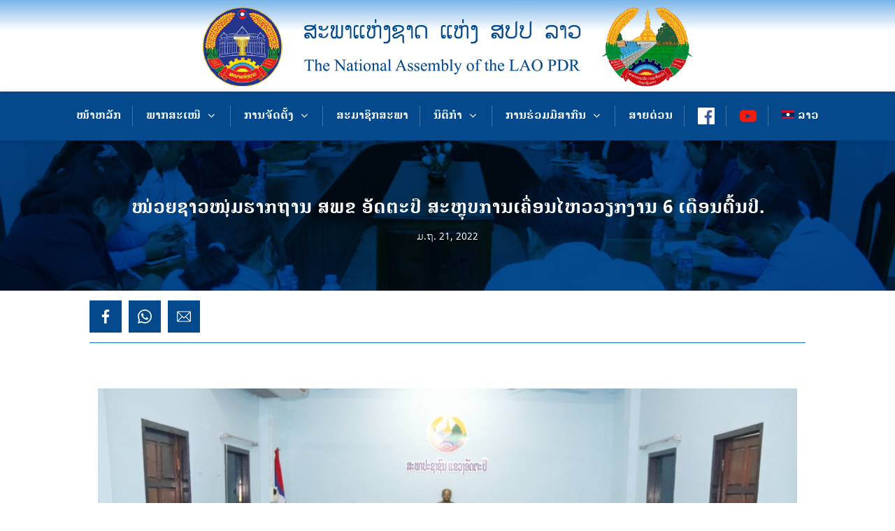

--- FILE ---
content_type: text/html; charset=UTF-8
request_url: https://na.gov.la/%E0%BB%9C%E0%BB%88%E0%BA%A7%E0%BA%8D%E0%BA%8A%E0%BA%B2%E0%BA%A7%E0%BB%9C%E0%BA%B8%E0%BB%88%E0%BA%A1%E0%BA%AE%E0%BA%B2%E0%BA%81%E0%BA%96%E0%BA%B2%E0%BA%99-%E0%BA%AA%E0%BA%9E%E0%BA%82-%E0%BA%AD%E0%BA%B1/
body_size: 39593
content:
<!DOCTYPE html>
<html lang="lo">
<head>
	<meta charset="UTF-8" />
<meta http-equiv="X-UA-Compatible" content="IE=edge">
	<link rel="pingback" href="https://na.gov.la/xmlrpc.php" />

	<script type="text/javascript">
		document.documentElement.className = 'js';
	</script>
	
	<meta name='robots' content='index, follow, max-image-preview:large, max-snippet:-1, max-video-preview:-1' />
<link rel="alternate" hreflang="lo" href="https://na.gov.la/%e0%bb%9c%e0%bb%88%e0%ba%a7%e0%ba%8d%e0%ba%8a%e0%ba%b2%e0%ba%a7%e0%bb%9c%e0%ba%b8%e0%bb%88%e0%ba%a1%e0%ba%ae%e0%ba%b2%e0%ba%81%e0%ba%96%e0%ba%b2%e0%ba%99-%e0%ba%aa%e0%ba%9e%e0%ba%82-%e0%ba%ad%e0%ba%b1/" />
<link rel="alternate" hreflang="x-default" href="https://na.gov.la/%e0%bb%9c%e0%bb%88%e0%ba%a7%e0%ba%8d%e0%ba%8a%e0%ba%b2%e0%ba%a7%e0%bb%9c%e0%ba%b8%e0%bb%88%e0%ba%a1%e0%ba%ae%e0%ba%b2%e0%ba%81%e0%ba%96%e0%ba%b2%e0%ba%99-%e0%ba%aa%e0%ba%9e%e0%ba%82-%e0%ba%ad%e0%ba%b1/" />
<script type="text/javascript">
			let jqueryParams=[],jQuery=function(r){return jqueryParams=[...jqueryParams,r],jQuery},$=function(r){return jqueryParams=[...jqueryParams,r],$};window.jQuery=jQuery,window.$=jQuery;let customHeadScripts=!1;jQuery.fn=jQuery.prototype={},$.fn=jQuery.prototype={},jQuery.noConflict=function(r){if(window.jQuery)return jQuery=window.jQuery,$=window.jQuery,customHeadScripts=!0,jQuery.noConflict},jQuery.ready=function(r){jqueryParams=[...jqueryParams,r]},$.ready=function(r){jqueryParams=[...jqueryParams,r]},jQuery.load=function(r){jqueryParams=[...jqueryParams,r]},$.load=function(r){jqueryParams=[...jqueryParams,r]},jQuery.fn.ready=function(r){jqueryParams=[...jqueryParams,r]},$.fn.ready=function(r){jqueryParams=[...jqueryParams,r]};</script>
	<!-- This site is optimized with the Yoast SEO plugin v26.0 - https://yoast.com/wordpress/plugins/seo/ -->
	<title>ໜ່ວຍຊາວໜຸ່ມຮາກຖານ ສພຂ ອັດຕະປື ສະຫຼຸບການເຄື່ອນໄຫວວຽກງານ​ 6​ ເດືອນຕົ້ນປີ​.​ - The National Assembly of Lao PDR</title>
	<link rel="canonical" href="https://na.gov.la/ໜ່ວຍຊາວໜຸ່ມຮາກຖານ-ສພຂ-ອັ/" />
	<meta property="og:locale" content="en_US" />
	<meta property="og:type" content="article" />
	<meta property="og:title" content="ໜ່ວຍຊາວໜຸ່ມຮາກຖານ ສພຂ ອັດຕະປື ສະຫຼຸບການເຄື່ອນໄຫວວຽກງານ​ 6​ ເດືອນຕົ້ນປີ​.​ - The National Assembly of Lao PDR" />
	<meta property="og:description" content="ວັນທີ 13 ມິຖຸນາ 2022. ໜ່ວຍຊາວໜຸ່ມຮາກຖານ ສະພາປະຊາຊົນແຂວງ​ (ສພຂ)​ ຈັດກອງປະຊຸມສະຫຼຸບການເຄື່ອນໄຫວວຽກງານ​ 6​ ເດືອນຕົ້ນປີ​ ແລະ​ ວາງແຜນທິດທາງ 6​ ເດືອນທ້າຍປີ 2022.​ ທີ່ຫ້ອງປະຊຸມນ້ອຍ​ ສພຂ, ໂດຍການເຂົ້າຮ່ວມຂອງສະຫາຍ ແຫວນຄຳ​ ປະທຸມມະແສງ ເລຂາ​ໜ່ວຍ​ພັກ​ ສພຂ,​ມີ​ສະຫາຍ​ ວິລະພັນ ອິນທະວົງສາ ເລຂາ​ໜ່ວຍ​ຊາວໜຸ່ມ​ຮາກຖານ​ ສພຂ, ມີ​ຮອງເລຂາ ໜ່ວຍ​ຊາວໜຸ່ມ​ຮາກຖານ​ ສພຂ​ ແລະ​ ສະມາຊິກ​ຊາວໜຸ່ມ​ຮາກຖານ​ ສພຂ​ ເຂົ້າຮ່ວມ​ທັງໝົດ​ 18​ ສະຫາຍ.​ ​ ກອງປະຊຸມ, ໄດ້ ທົບທວນຄືນກ່ຽວກັບວຽກງານ 4ບຸກ​ ປະຈໍາປີ​2021​ ແລະ​ ທິດທາງ​ແຜນການ​ປີ​ 2022,​ ຜ່ານຂໍ້ຕົກລົງ ຄະນະຊາວໜຸ່ມປະຊາຊົນປະຕິວັດລາວ​ ແຂວງ​ ສະບັບເລກທີ​ 59/ຄຊປປລ, ລົງວັນທີ​ 22​ ມີນາ​ 2022​ ວ່າດ້ວຍການລາອອກຈາກການເປັນສະມາຊິກຊາວໜຸ່ມປະຊາຊົນ ປະຕິວັດລາວ​ [&hellip;]" />
	<meta property="og:url" content="https://na.gov.la/ໜ່ວຍຊາວໜຸ່ມຮາກຖານ-ສພຂ-ອັ/" />
	<meta property="og:site_name" content="The National Assembly of Lao PDR" />
	<meta property="article:published_time" content="2022-06-21T12:35:28+00:00" />
	<meta property="og:image" content="https://na.gov.la/wp-content/uploads/2022/06/Picsart_22-06-13_15-07-26-627.jpg" />
	<meta property="og:image:width" content="2400" />
	<meta property="og:image:height" content="1600" />
	<meta property="og:image:type" content="image/jpeg" />
	<meta name="author" content="Attapue khet 17" />
	<meta name="twitter:card" content="summary_large_image" />
	<meta name="twitter:label1" content="Written by" />
	<meta name="twitter:data1" content="Attapue khet 17" />
	<script type="application/ld+json" class="yoast-schema-graph">{"@context":"https://schema.org","@graph":[{"@type":"WebPage","@id":"https://na.gov.la/%e0%bb%9c%e0%bb%88%e0%ba%a7%e0%ba%8d%e0%ba%8a%e0%ba%b2%e0%ba%a7%e0%bb%9c%e0%ba%b8%e0%bb%88%e0%ba%a1%e0%ba%ae%e0%ba%b2%e0%ba%81%e0%ba%96%e0%ba%b2%e0%ba%99-%e0%ba%aa%e0%ba%9e%e0%ba%82-%e0%ba%ad%e0%ba%b1/","url":"https://na.gov.la/%e0%bb%9c%e0%bb%88%e0%ba%a7%e0%ba%8d%e0%ba%8a%e0%ba%b2%e0%ba%a7%e0%bb%9c%e0%ba%b8%e0%bb%88%e0%ba%a1%e0%ba%ae%e0%ba%b2%e0%ba%81%e0%ba%96%e0%ba%b2%e0%ba%99-%e0%ba%aa%e0%ba%9e%e0%ba%82-%e0%ba%ad%e0%ba%b1/","name":"ໜ່ວຍຊາວໜຸ່ມຮາກຖານ ສພຂ ອັດຕະປື ສະຫຼຸບການເຄື່ອນໄຫວວຽກງານ​ 6​ ເດືອນຕົ້ນປີ​.​ - The National Assembly of Lao PDR","isPartOf":{"@id":"https://na.gov.la/#website"},"primaryImageOfPage":{"@id":"https://na.gov.la/%e0%bb%9c%e0%bb%88%e0%ba%a7%e0%ba%8d%e0%ba%8a%e0%ba%b2%e0%ba%a7%e0%bb%9c%e0%ba%b8%e0%bb%88%e0%ba%a1%e0%ba%ae%e0%ba%b2%e0%ba%81%e0%ba%96%e0%ba%b2%e0%ba%99-%e0%ba%aa%e0%ba%9e%e0%ba%82-%e0%ba%ad%e0%ba%b1/#primaryimage"},"image":{"@id":"https://na.gov.la/%e0%bb%9c%e0%bb%88%e0%ba%a7%e0%ba%8d%e0%ba%8a%e0%ba%b2%e0%ba%a7%e0%bb%9c%e0%ba%b8%e0%bb%88%e0%ba%a1%e0%ba%ae%e0%ba%b2%e0%ba%81%e0%ba%96%e0%ba%b2%e0%ba%99-%e0%ba%aa%e0%ba%9e%e0%ba%82-%e0%ba%ad%e0%ba%b1/#primaryimage"},"thumbnailUrl":"https://na.gov.la/wp-content/uploads/2022/06/Picsart_22-06-13_15-07-26-627.jpg","datePublished":"2022-06-21T12:35:28+00:00","author":{"@id":"https://na.gov.la/#/schema/person/cff412e80d226b0ac6142232e6e01c86"},"breadcrumb":{"@id":"https://na.gov.la/%e0%bb%9c%e0%bb%88%e0%ba%a7%e0%ba%8d%e0%ba%8a%e0%ba%b2%e0%ba%a7%e0%bb%9c%e0%ba%b8%e0%bb%88%e0%ba%a1%e0%ba%ae%e0%ba%b2%e0%ba%81%e0%ba%96%e0%ba%b2%e0%ba%99-%e0%ba%aa%e0%ba%9e%e0%ba%82-%e0%ba%ad%e0%ba%b1/#breadcrumb"},"inLanguage":"lo","potentialAction":[{"@type":"ReadAction","target":["https://na.gov.la/%e0%bb%9c%e0%bb%88%e0%ba%a7%e0%ba%8d%e0%ba%8a%e0%ba%b2%e0%ba%a7%e0%bb%9c%e0%ba%b8%e0%bb%88%e0%ba%a1%e0%ba%ae%e0%ba%b2%e0%ba%81%e0%ba%96%e0%ba%b2%e0%ba%99-%e0%ba%aa%e0%ba%9e%e0%ba%82-%e0%ba%ad%e0%ba%b1/"]}]},{"@type":"ImageObject","inLanguage":"lo","@id":"https://na.gov.la/%e0%bb%9c%e0%bb%88%e0%ba%a7%e0%ba%8d%e0%ba%8a%e0%ba%b2%e0%ba%a7%e0%bb%9c%e0%ba%b8%e0%bb%88%e0%ba%a1%e0%ba%ae%e0%ba%b2%e0%ba%81%e0%ba%96%e0%ba%b2%e0%ba%99-%e0%ba%aa%e0%ba%9e%e0%ba%82-%e0%ba%ad%e0%ba%b1/#primaryimage","url":"https://na.gov.la/wp-content/uploads/2022/06/Picsart_22-06-13_15-07-26-627.jpg","contentUrl":"https://na.gov.la/wp-content/uploads/2022/06/Picsart_22-06-13_15-07-26-627.jpg","width":2400,"height":1600},{"@type":"BreadcrumbList","@id":"https://na.gov.la/%e0%bb%9c%e0%bb%88%e0%ba%a7%e0%ba%8d%e0%ba%8a%e0%ba%b2%e0%ba%a7%e0%bb%9c%e0%ba%b8%e0%bb%88%e0%ba%a1%e0%ba%ae%e0%ba%b2%e0%ba%81%e0%ba%96%e0%ba%b2%e0%ba%99-%e0%ba%aa%e0%ba%9e%e0%ba%82-%e0%ba%ad%e0%ba%b1/#breadcrumb","itemListElement":[{"@type":"ListItem","position":1,"name":"Home","item":"https://na.gov.la/"},{"@type":"ListItem","position":2,"name":"ໜ່ວຍຊາວໜຸ່ມຮາກຖານ ສພຂ ອັດຕະປື ສະຫຼຸບການເຄື່ອນໄຫວວຽກງານ​ 6​ ເດືອນຕົ້ນປີ​.​"}]},{"@type":"WebSite","@id":"https://na.gov.la/#website","url":"https://na.gov.la/","name":"The National Assembly of Lao PDR","description":"ສະພາແຫ່ງຊາດ ແຫ່ງ ສປປ ລາວ","potentialAction":[{"@type":"SearchAction","target":{"@type":"EntryPoint","urlTemplate":"https://na.gov.la/?s={search_term_string}"},"query-input":{"@type":"PropertyValueSpecification","valueRequired":true,"valueName":"search_term_string"}}],"inLanguage":"lo"},{"@type":"Person","@id":"https://na.gov.la/#/schema/person/cff412e80d226b0ac6142232e6e01c86","name":"Attapue khet 17","image":{"@type":"ImageObject","inLanguage":"lo","@id":"https://na.gov.la/#/schema/person/image/","url":"https://secure.gravatar.com/avatar/332f1f753a3042b4ca131ae9bee0bc686632b95e5c2890df4724f343ddc54a60?s=96&d=mm&r=g","contentUrl":"https://secure.gravatar.com/avatar/332f1f753a3042b4ca131ae9bee0bc686632b95e5c2890df4724f343ddc54a60?s=96&d=mm&r=g","caption":"Attapue khet 17"},"url":"https://na.gov.la/author/attapue/"}]}</script>
	<!-- / Yoast SEO plugin. -->


<link rel="alternate" type="application/rss+xml" title="ຟີດ The National Assembly of Lao PDR &raquo;" href="https://na.gov.la/feed/" />
<link rel="alternate" title="oEmbed (JSON)" type="application/json+oembed" href="https://na.gov.la/wp-json/oembed/1.0/embed?url=https%3A%2F%2Fna.gov.la%2F%25e0%25bb%259c%25e0%25bb%2588%25e0%25ba%25a7%25e0%25ba%258d%25e0%25ba%258a%25e0%25ba%25b2%25e0%25ba%25a7%25e0%25bb%259c%25e0%25ba%25b8%25e0%25bb%2588%25e0%25ba%25a1%25e0%25ba%25ae%25e0%25ba%25b2%25e0%25ba%2581%25e0%25ba%2596%25e0%25ba%25b2%25e0%25ba%2599-%25e0%25ba%25aa%25e0%25ba%259e%25e0%25ba%2582-%25e0%25ba%25ad%25e0%25ba%25b1%2F" />
<link rel="alternate" title="oEmbed (XML)" type="text/xml+oembed" href="https://na.gov.la/wp-json/oembed/1.0/embed?url=https%3A%2F%2Fna.gov.la%2F%25e0%25bb%259c%25e0%25bb%2588%25e0%25ba%25a7%25e0%25ba%258d%25e0%25ba%258a%25e0%25ba%25b2%25e0%25ba%25a7%25e0%25bb%259c%25e0%25ba%25b8%25e0%25bb%2588%25e0%25ba%25a1%25e0%25ba%25ae%25e0%25ba%25b2%25e0%25ba%2581%25e0%25ba%2596%25e0%25ba%25b2%25e0%25ba%2599-%25e0%25ba%25aa%25e0%25ba%259e%25e0%25ba%2582-%25e0%25ba%25ad%25e0%25ba%25b1%2F&#038;format=xml" />
<meta content="MTSDIVI v.5.4.0" name="generator"/><link rel='stylesheet' id='formidable-css' href='https://na.gov.la/wp-content/plugins/formidable/css/formidableforms.css?ver=122038' type='text/css' media='all' />
<link rel='stylesheet' id='wp-block-library-css' href='https://na.gov.la/wp-includes/css/dist/block-library/style.min.css?ver=6.9' type='text/css' media='all' />
<style id='global-styles-inline-css' type='text/css'>
:root{--wp--preset--aspect-ratio--square: 1;--wp--preset--aspect-ratio--4-3: 4/3;--wp--preset--aspect-ratio--3-4: 3/4;--wp--preset--aspect-ratio--3-2: 3/2;--wp--preset--aspect-ratio--2-3: 2/3;--wp--preset--aspect-ratio--16-9: 16/9;--wp--preset--aspect-ratio--9-16: 9/16;--wp--preset--color--black: #000000;--wp--preset--color--cyan-bluish-gray: #abb8c3;--wp--preset--color--white: #ffffff;--wp--preset--color--pale-pink: #f78da7;--wp--preset--color--vivid-red: #cf2e2e;--wp--preset--color--luminous-vivid-orange: #ff6900;--wp--preset--color--luminous-vivid-amber: #fcb900;--wp--preset--color--light-green-cyan: #7bdcb5;--wp--preset--color--vivid-green-cyan: #00d084;--wp--preset--color--pale-cyan-blue: #8ed1fc;--wp--preset--color--vivid-cyan-blue: #0693e3;--wp--preset--color--vivid-purple: #9b51e0;--wp--preset--gradient--vivid-cyan-blue-to-vivid-purple: linear-gradient(135deg,rgb(6,147,227) 0%,rgb(155,81,224) 100%);--wp--preset--gradient--light-green-cyan-to-vivid-green-cyan: linear-gradient(135deg,rgb(122,220,180) 0%,rgb(0,208,130) 100%);--wp--preset--gradient--luminous-vivid-amber-to-luminous-vivid-orange: linear-gradient(135deg,rgb(252,185,0) 0%,rgb(255,105,0) 100%);--wp--preset--gradient--luminous-vivid-orange-to-vivid-red: linear-gradient(135deg,rgb(255,105,0) 0%,rgb(207,46,46) 100%);--wp--preset--gradient--very-light-gray-to-cyan-bluish-gray: linear-gradient(135deg,rgb(238,238,238) 0%,rgb(169,184,195) 100%);--wp--preset--gradient--cool-to-warm-spectrum: linear-gradient(135deg,rgb(74,234,220) 0%,rgb(151,120,209) 20%,rgb(207,42,186) 40%,rgb(238,44,130) 60%,rgb(251,105,98) 80%,rgb(254,248,76) 100%);--wp--preset--gradient--blush-light-purple: linear-gradient(135deg,rgb(255,206,236) 0%,rgb(152,150,240) 100%);--wp--preset--gradient--blush-bordeaux: linear-gradient(135deg,rgb(254,205,165) 0%,rgb(254,45,45) 50%,rgb(107,0,62) 100%);--wp--preset--gradient--luminous-dusk: linear-gradient(135deg,rgb(255,203,112) 0%,rgb(199,81,192) 50%,rgb(65,88,208) 100%);--wp--preset--gradient--pale-ocean: linear-gradient(135deg,rgb(255,245,203) 0%,rgb(182,227,212) 50%,rgb(51,167,181) 100%);--wp--preset--gradient--electric-grass: linear-gradient(135deg,rgb(202,248,128) 0%,rgb(113,206,126) 100%);--wp--preset--gradient--midnight: linear-gradient(135deg,rgb(2,3,129) 0%,rgb(40,116,252) 100%);--wp--preset--font-size--small: 13px;--wp--preset--font-size--medium: 20px;--wp--preset--font-size--large: 36px;--wp--preset--font-size--x-large: 42px;--wp--preset--spacing--20: 0.44rem;--wp--preset--spacing--30: 0.67rem;--wp--preset--spacing--40: 1rem;--wp--preset--spacing--50: 1.5rem;--wp--preset--spacing--60: 2.25rem;--wp--preset--spacing--70: 3.38rem;--wp--preset--spacing--80: 5.06rem;--wp--preset--shadow--natural: 6px 6px 9px rgba(0, 0, 0, 0.2);--wp--preset--shadow--deep: 12px 12px 50px rgba(0, 0, 0, 0.4);--wp--preset--shadow--sharp: 6px 6px 0px rgba(0, 0, 0, 0.2);--wp--preset--shadow--outlined: 6px 6px 0px -3px rgb(255, 255, 255), 6px 6px rgb(0, 0, 0);--wp--preset--shadow--crisp: 6px 6px 0px rgb(0, 0, 0);}:root { --wp--style--global--content-size: 823px;--wp--style--global--wide-size: 1080px; }:where(body) { margin: 0; }.wp-site-blocks > .alignleft { float: left; margin-right: 2em; }.wp-site-blocks > .alignright { float: right; margin-left: 2em; }.wp-site-blocks > .aligncenter { justify-content: center; margin-left: auto; margin-right: auto; }:where(.is-layout-flex){gap: 0.5em;}:where(.is-layout-grid){gap: 0.5em;}.is-layout-flow > .alignleft{float: left;margin-inline-start: 0;margin-inline-end: 2em;}.is-layout-flow > .alignright{float: right;margin-inline-start: 2em;margin-inline-end: 0;}.is-layout-flow > .aligncenter{margin-left: auto !important;margin-right: auto !important;}.is-layout-constrained > .alignleft{float: left;margin-inline-start: 0;margin-inline-end: 2em;}.is-layout-constrained > .alignright{float: right;margin-inline-start: 2em;margin-inline-end: 0;}.is-layout-constrained > .aligncenter{margin-left: auto !important;margin-right: auto !important;}.is-layout-constrained > :where(:not(.alignleft):not(.alignright):not(.alignfull)){max-width: var(--wp--style--global--content-size);margin-left: auto !important;margin-right: auto !important;}.is-layout-constrained > .alignwide{max-width: var(--wp--style--global--wide-size);}body .is-layout-flex{display: flex;}.is-layout-flex{flex-wrap: wrap;align-items: center;}.is-layout-flex > :is(*, div){margin: 0;}body .is-layout-grid{display: grid;}.is-layout-grid > :is(*, div){margin: 0;}body{padding-top: 0px;padding-right: 0px;padding-bottom: 0px;padding-left: 0px;}:root :where(.wp-element-button, .wp-block-button__link){background-color: #32373c;border-width: 0;color: #fff;font-family: inherit;font-size: inherit;font-style: inherit;font-weight: inherit;letter-spacing: inherit;line-height: inherit;padding-top: calc(0.667em + 2px);padding-right: calc(1.333em + 2px);padding-bottom: calc(0.667em + 2px);padding-left: calc(1.333em + 2px);text-decoration: none;text-transform: inherit;}.has-black-color{color: var(--wp--preset--color--black) !important;}.has-cyan-bluish-gray-color{color: var(--wp--preset--color--cyan-bluish-gray) !important;}.has-white-color{color: var(--wp--preset--color--white) !important;}.has-pale-pink-color{color: var(--wp--preset--color--pale-pink) !important;}.has-vivid-red-color{color: var(--wp--preset--color--vivid-red) !important;}.has-luminous-vivid-orange-color{color: var(--wp--preset--color--luminous-vivid-orange) !important;}.has-luminous-vivid-amber-color{color: var(--wp--preset--color--luminous-vivid-amber) !important;}.has-light-green-cyan-color{color: var(--wp--preset--color--light-green-cyan) !important;}.has-vivid-green-cyan-color{color: var(--wp--preset--color--vivid-green-cyan) !important;}.has-pale-cyan-blue-color{color: var(--wp--preset--color--pale-cyan-blue) !important;}.has-vivid-cyan-blue-color{color: var(--wp--preset--color--vivid-cyan-blue) !important;}.has-vivid-purple-color{color: var(--wp--preset--color--vivid-purple) !important;}.has-black-background-color{background-color: var(--wp--preset--color--black) !important;}.has-cyan-bluish-gray-background-color{background-color: var(--wp--preset--color--cyan-bluish-gray) !important;}.has-white-background-color{background-color: var(--wp--preset--color--white) !important;}.has-pale-pink-background-color{background-color: var(--wp--preset--color--pale-pink) !important;}.has-vivid-red-background-color{background-color: var(--wp--preset--color--vivid-red) !important;}.has-luminous-vivid-orange-background-color{background-color: var(--wp--preset--color--luminous-vivid-orange) !important;}.has-luminous-vivid-amber-background-color{background-color: var(--wp--preset--color--luminous-vivid-amber) !important;}.has-light-green-cyan-background-color{background-color: var(--wp--preset--color--light-green-cyan) !important;}.has-vivid-green-cyan-background-color{background-color: var(--wp--preset--color--vivid-green-cyan) !important;}.has-pale-cyan-blue-background-color{background-color: var(--wp--preset--color--pale-cyan-blue) !important;}.has-vivid-cyan-blue-background-color{background-color: var(--wp--preset--color--vivid-cyan-blue) !important;}.has-vivid-purple-background-color{background-color: var(--wp--preset--color--vivid-purple) !important;}.has-black-border-color{border-color: var(--wp--preset--color--black) !important;}.has-cyan-bluish-gray-border-color{border-color: var(--wp--preset--color--cyan-bluish-gray) !important;}.has-white-border-color{border-color: var(--wp--preset--color--white) !important;}.has-pale-pink-border-color{border-color: var(--wp--preset--color--pale-pink) !important;}.has-vivid-red-border-color{border-color: var(--wp--preset--color--vivid-red) !important;}.has-luminous-vivid-orange-border-color{border-color: var(--wp--preset--color--luminous-vivid-orange) !important;}.has-luminous-vivid-amber-border-color{border-color: var(--wp--preset--color--luminous-vivid-amber) !important;}.has-light-green-cyan-border-color{border-color: var(--wp--preset--color--light-green-cyan) !important;}.has-vivid-green-cyan-border-color{border-color: var(--wp--preset--color--vivid-green-cyan) !important;}.has-pale-cyan-blue-border-color{border-color: var(--wp--preset--color--pale-cyan-blue) !important;}.has-vivid-cyan-blue-border-color{border-color: var(--wp--preset--color--vivid-cyan-blue) !important;}.has-vivid-purple-border-color{border-color: var(--wp--preset--color--vivid-purple) !important;}.has-vivid-cyan-blue-to-vivid-purple-gradient-background{background: var(--wp--preset--gradient--vivid-cyan-blue-to-vivid-purple) !important;}.has-light-green-cyan-to-vivid-green-cyan-gradient-background{background: var(--wp--preset--gradient--light-green-cyan-to-vivid-green-cyan) !important;}.has-luminous-vivid-amber-to-luminous-vivid-orange-gradient-background{background: var(--wp--preset--gradient--luminous-vivid-amber-to-luminous-vivid-orange) !important;}.has-luminous-vivid-orange-to-vivid-red-gradient-background{background: var(--wp--preset--gradient--luminous-vivid-orange-to-vivid-red) !important;}.has-very-light-gray-to-cyan-bluish-gray-gradient-background{background: var(--wp--preset--gradient--very-light-gray-to-cyan-bluish-gray) !important;}.has-cool-to-warm-spectrum-gradient-background{background: var(--wp--preset--gradient--cool-to-warm-spectrum) !important;}.has-blush-light-purple-gradient-background{background: var(--wp--preset--gradient--blush-light-purple) !important;}.has-blush-bordeaux-gradient-background{background: var(--wp--preset--gradient--blush-bordeaux) !important;}.has-luminous-dusk-gradient-background{background: var(--wp--preset--gradient--luminous-dusk) !important;}.has-pale-ocean-gradient-background{background: var(--wp--preset--gradient--pale-ocean) !important;}.has-electric-grass-gradient-background{background: var(--wp--preset--gradient--electric-grass) !important;}.has-midnight-gradient-background{background: var(--wp--preset--gradient--midnight) !important;}.has-small-font-size{font-size: var(--wp--preset--font-size--small) !important;}.has-medium-font-size{font-size: var(--wp--preset--font-size--medium) !important;}.has-large-font-size{font-size: var(--wp--preset--font-size--large) !important;}.has-x-large-font-size{font-size: var(--wp--preset--font-size--x-large) !important;}
/*# sourceURL=global-styles-inline-css */
</style>

<link rel='stylesheet' id='menu-image-css' href='https://na.gov.la/wp-content/plugins/menu-image/includes/css/menu-image.css?ver=3.13' type='text/css' media='all' />
<link rel='stylesheet' id='dashicons-css' href='https://na.gov.la/wp-includes/css/dashicons.min.css?ver=6.9' type='text/css' media='all' />
<link rel='stylesheet' id='df-lib-styles-css' href='https://na.gov.la/wp-content/plugins/diviflash/public/css/lib/df_lib_styles.css?ver=1.4.13' type='text/css' media='all' />
<style id='df-lib-styles-inline-css' type='text/css'>

			#top-menu-nav .nav li:not(:last-child) {
				padding-right: px;
			}
		
/*# sourceURL=df-lib-styles-inline-css */
</style>
<link rel='stylesheet' id='df-builder-styles-css' href='https://na.gov.la/wp-content/plugins/diviflash/public/css/df-builder-styles.css?ver=1.4.13' type='text/css' media='all' />
<link rel='stylesheet' id='df-popup-styles-css' href='https://na.gov.la/wp-content/plugins/diviflash/public/css/popup-custom.css?ver=1.4.13' type='text/css' media='all' />
<link rel='stylesheet' id='groovy-menu-style-css' href='https://na.gov.la/wp-content/plugins/groovy/assets/style/frontend.css?ver=2.5.8' type='text/css' media='all' />
<link rel='stylesheet' id='groovy-menu-style-fonts-groovy-28328-css' href='https://na.gov.la/wp-content/uploads/groovy/fonts/groovy-28328.css?ver=2.5.8' type='text/css' media='all' />
<link rel='stylesheet' id='groovy-menu-style-fonts-groovy-69018-css' href='https://na.gov.la/wp-content/uploads/groovy/fonts/groovy-69018.css?ver=2.5.8' type='text/css' media='all' />
<link rel='stylesheet' id='groovy-menu-style-fonts-groovy-socicon-css' href='https://na.gov.la/wp-content/uploads/groovy/fonts/groovy-socicon.css?ver=2.5.8' type='text/css' media='all' />
<link rel='stylesheet' id='groovy-menu-font-awesome-css' href='https://na.gov.la/wp-content/plugins/groovy/assets/style/fontawesome.css?ver=2.5.8' type='text/css' media='all' crossorigin='anonymous' />
<link rel='preload' as='font' crossorigin='anonymous' id='groovy-menu-font-awesome-file-css' href='https://na.gov.la/wp-content/plugins/groovy/assets/fonts/fontawesome-webfont.woff2?v=4.7.0' type='font/woff2' media='all' />
<link rel='stylesheet' id='groovy-menu-font-internal-css' href='https://na.gov.la/wp-content/plugins/groovy/assets/style/font-internal.css?ver=2.5.8' type='text/css' media='all' crossorigin='anonymous' />
<link rel='preload' as='font' crossorigin='anonymous' id='groovy-menu-font-internal-file-css' href='https://na.gov.la/wp-content/plugins/groovy/assets/fonts/crane-font.woff?hhxb42' type='font/woff' media='all' />
<link rel='stylesheet' id='wpml-menu-item-0-css' href='https://na.gov.la/wp-content/plugins/sitepress-multilingual-cms/templates/language-switchers/menu-item/style.min.css?ver=1' type='text/css' media='all' />
<link rel='stylesheet' id='bck-core-css' href='https://na.gov.la/wp-content/plugins/brain-conkit/public/css/core.min.css?ver=2.4.17' type='text/css' media='all' />
<style id='divi-style-parent-inline-inline-css' type='text/css'>
/*!
Theme Name: Divi
Theme URI: http://www.elegantthemes.com/gallery/divi/
Version: 4.27.4
Description: Smart. Flexible. Beautiful. Divi is the most powerful theme in our collection.
Author: Elegant Themes
Author URI: http://www.elegantthemes.com
License: GNU General Public License v2
License URI: http://www.gnu.org/licenses/gpl-2.0.html
*/

a,abbr,acronym,address,applet,b,big,blockquote,body,center,cite,code,dd,del,dfn,div,dl,dt,em,fieldset,font,form,h1,h2,h3,h4,h5,h6,html,i,iframe,img,ins,kbd,label,legend,li,object,ol,p,pre,q,s,samp,small,span,strike,strong,sub,sup,tt,u,ul,var{margin:0;padding:0;border:0;outline:0;font-size:100%;-ms-text-size-adjust:100%;-webkit-text-size-adjust:100%;vertical-align:baseline;background:transparent}body{line-height:1}ol,ul{list-style:none}blockquote,q{quotes:none}blockquote:after,blockquote:before,q:after,q:before{content:"";content:none}blockquote{margin:20px 0 30px;border-left:5px solid;padding-left:20px}:focus{outline:0}del{text-decoration:line-through}pre{overflow:auto;padding:10px}figure{margin:0}table{border-collapse:collapse;border-spacing:0}article,aside,footer,header,hgroup,nav,section{display:block}body{font-family:Open Sans,Arial,sans-serif;font-size:14px;color:#666;background-color:#fff;line-height:1.7em;font-weight:500;-webkit-font-smoothing:antialiased;-moz-osx-font-smoothing:grayscale}body.page-template-page-template-blank-php #page-container{padding-top:0!important}body.et_cover_background{background-size:cover!important;background-position:top!important;background-repeat:no-repeat!important;background-attachment:fixed}a{color:#2ea3f2}a,a:hover{text-decoration:none}p{padding-bottom:1em}p:not(.has-background):last-of-type{padding-bottom:0}p.et_normal_padding{padding-bottom:1em}strong{font-weight:700}cite,em,i{font-style:italic}code,pre{font-family:Courier New,monospace;margin-bottom:10px}ins{text-decoration:none}sub,sup{height:0;line-height:1;position:relative;vertical-align:baseline}sup{bottom:.8em}sub{top:.3em}dl{margin:0 0 1.5em}dl dt{font-weight:700}dd{margin-left:1.5em}blockquote p{padding-bottom:0}embed,iframe,object,video{max-width:100%}h1,h2,h3,h4,h5,h6{color:#333;padding-bottom:10px;line-height:1em;font-weight:500}h1 a,h2 a,h3 a,h4 a,h5 a,h6 a{color:inherit}h1{font-size:30px}h2{font-size:26px}h3{font-size:22px}h4{font-size:18px}h5{font-size:16px}h6{font-size:14px}input{-webkit-appearance:none}input[type=checkbox]{-webkit-appearance:checkbox}input[type=radio]{-webkit-appearance:radio}input.text,input.title,input[type=email],input[type=password],input[type=tel],input[type=text],select,textarea{background-color:#fff;border:1px solid #bbb;padding:2px;color:#4e4e4e}input.text:focus,input.title:focus,input[type=text]:focus,select:focus,textarea:focus{border-color:#2d3940;color:#3e3e3e}input.text,input.title,input[type=text],select,textarea{margin:0}textarea{padding:4px}button,input,select,textarea{font-family:inherit}img{max-width:100%;height:auto}.clear{clear:both}br.clear{margin:0;padding:0}.pagination{clear:both}#et_search_icon:hover,.et-social-icon a:hover,.et_password_protected_form .et_submit_button,.form-submit .et_pb_buttontton.alt.disabled,.nav-single a,.posted_in a{color:#2ea3f2}.et-search-form,blockquote{border-color:#2ea3f2}#main-content{background-color:#fff}.container{width:80%;max-width:1080px;margin:auto;position:relative}body:not(.et-tb) #main-content .container,body:not(.et-tb-has-header) #main-content .container{padding-top:58px}.et_full_width_page #main-content .container:before{display:none}.main_title{margin-bottom:20px}.et_password_protected_form .et_submit_button:hover,.form-submit .et_pb_button:hover{background:rgba(0,0,0,.05)}.et_button_icon_visible .et_pb_button{padding-right:2em;padding-left:.7em}.et_button_icon_visible .et_pb_button:after{opacity:1;margin-left:0}.et_button_left .et_pb_button:hover:after{left:.15em}.et_button_left .et_pb_button:after{margin-left:0;left:1em}.et_button_icon_visible.et_button_left .et_pb_button,.et_button_left .et_pb_button:hover,.et_button_left .et_pb_module .et_pb_button:hover{padding-left:2em;padding-right:.7em}.et_button_icon_visible.et_button_left .et_pb_button:after,.et_button_left .et_pb_button:hover:after{left:.15em}.et_password_protected_form .et_submit_button:hover,.form-submit .et_pb_button:hover{padding:.3em 1em}.et_button_no_icon .et_pb_button:after{display:none}.et_button_no_icon.et_button_icon_visible.et_button_left .et_pb_button,.et_button_no_icon.et_button_left .et_pb_button:hover,.et_button_no_icon .et_pb_button,.et_button_no_icon .et_pb_button:hover{padding:.3em 1em!important}.et_button_custom_icon .et_pb_button:after{line-height:1.7em}.et_button_custom_icon.et_button_icon_visible .et_pb_button:after,.et_button_custom_icon .et_pb_button:hover:after{margin-left:.3em}#left-area .post_format-post-format-gallery .wp-block-gallery:first-of-type{padding:0;margin-bottom:-16px}.entry-content table:not(.variations){border:1px solid #eee;margin:0 0 15px;text-align:left;width:100%}.entry-content thead th,.entry-content tr th{color:#555;font-weight:700;padding:9px 24px}.entry-content tr td{border-top:1px solid #eee;padding:6px 24px}#left-area ul,.entry-content ul,.et-l--body ul,.et-l--footer ul,.et-l--header ul{list-style-type:disc;padding:0 0 23px 1em;line-height:26px}#left-area ol,.entry-content ol,.et-l--body ol,.et-l--footer ol,.et-l--header ol{list-style-type:decimal;list-style-position:inside;padding:0 0 23px;line-height:26px}#left-area ul li ul,.entry-content ul li ol{padding:2px 0 2px 20px}#left-area ol li ul,.entry-content ol li ol,.et-l--body ol li ol,.et-l--footer ol li ol,.et-l--header ol li ol{padding:2px 0 2px 35px}#left-area ul.wp-block-gallery{display:-webkit-box;display:-ms-flexbox;display:flex;-ms-flex-wrap:wrap;flex-wrap:wrap;list-style-type:none;padding:0}#left-area ul.products{padding:0!important;line-height:1.7!important;list-style:none!important}.gallery-item a{display:block}.gallery-caption,.gallery-item a{width:90%}#wpadminbar{z-index:100001}#left-area .post-meta{font-size:14px;padding-bottom:15px}#left-area .post-meta a{text-decoration:none;color:#666}#left-area .et_featured_image{padding-bottom:7px}.single .post{padding-bottom:25px}body.single .et_audio_content{margin-bottom:-6px}.nav-single a{text-decoration:none;color:#2ea3f2;font-size:14px;font-weight:400}.nav-previous{float:left}.nav-next{float:right}.et_password_protected_form p input{background-color:#eee;border:none!important;width:100%!important;border-radius:0!important;font-size:14px;color:#999!important;padding:16px!important;-webkit-box-sizing:border-box;box-sizing:border-box}.et_password_protected_form label{display:none}.et_password_protected_form .et_submit_button{font-family:inherit;display:block;float:right;margin:8px auto 0;cursor:pointer}.post-password-required p.nocomments.container{max-width:100%}.post-password-required p.nocomments.container:before{display:none}.aligncenter,div.post .new-post .aligncenter{display:block;margin-left:auto;margin-right:auto}.wp-caption{border:1px solid #ddd;text-align:center;background-color:#f3f3f3;margin-bottom:10px;max-width:96%;padding:8px}.wp-caption.alignleft{margin:0 30px 20px 0}.wp-caption.alignright{margin:0 0 20px 30px}.wp-caption img{margin:0;padding:0;border:0}.wp-caption p.wp-caption-text{font-size:12px;padding:0 4px 5px;margin:0}.alignright{float:right}.alignleft{float:left}img.alignleft{display:inline;float:left;margin-right:15px}img.alignright{display:inline;float:right;margin-left:15px}.page.et_pb_pagebuilder_layout #main-content{background-color:transparent}body #main-content .et_builder_inner_content>h1,body #main-content .et_builder_inner_content>h2,body #main-content .et_builder_inner_content>h3,body #main-content .et_builder_inner_content>h4,body #main-content .et_builder_inner_content>h5,body #main-content .et_builder_inner_content>h6{line-height:1.4em}body #main-content .et_builder_inner_content>p{line-height:1.7em}.wp-block-pullquote{margin:20px 0 30px}.wp-block-pullquote.has-background blockquote{border-left:none}.wp-block-group.has-background{padding:1.5em 1.5em .5em}@media (min-width:981px){#left-area{width:79.125%;padding-bottom:23px}#main-content .container:before{content:"";position:absolute;top:0;height:100%;width:1px;background-color:#e2e2e2}.et_full_width_page #left-area,.et_no_sidebar #left-area{float:none;width:100%!important}.et_full_width_page #left-area{padding-bottom:0}.et_no_sidebar #main-content .container:before{display:none}}@media (max-width:980px){#page-container{padding-top:80px}.et-tb #page-container,.et-tb-has-header #page-container{padding-top:0!important}#left-area,#sidebar{width:100%!important}#main-content .container:before{display:none!important}.et_full_width_page .et_gallery_item:nth-child(4n+1){clear:none}}@media print{#page-container{padding-top:0!important}}#wp-admin-bar-et-use-visual-builder a:before{font-family:ETmodules!important;content:"\e625";font-size:30px!important;width:28px;margin-top:-3px;color:#974df3!important}#wp-admin-bar-et-use-visual-builder:hover a:before{color:#fff!important}#wp-admin-bar-et-use-visual-builder:hover a,#wp-admin-bar-et-use-visual-builder a:hover{transition:background-color .5s ease;-webkit-transition:background-color .5s ease;-moz-transition:background-color .5s ease;background-color:#7e3bd0!important;color:#fff!important}* html .clearfix,:first-child+html .clearfix{zoom:1}.iphone .et_pb_section_video_bg video::-webkit-media-controls-start-playback-button{display:none!important;-webkit-appearance:none}.et_mobile_device .et_pb_section_parallax .et_pb_parallax_css{background-attachment:scroll}.et-social-facebook a.icon:before{content:"\e093"}.et-social-twitter a.icon:before{content:"\e094"}.et-social-google-plus a.icon:before{content:"\e096"}.et-social-instagram a.icon:before{content:"\e09a"}.et-social-rss a.icon:before{content:"\e09e"}.ai1ec-single-event:after{content:" ";display:table;clear:both}.evcal_event_details .evcal_evdata_cell .eventon_details_shading_bot.eventon_details_shading_bot{z-index:3}.wp-block-divi-layout{margin-bottom:1em}*{-webkit-box-sizing:border-box;box-sizing:border-box}#et-info-email:before,#et-info-phone:before,#et_search_icon:before,.comment-reply-link:after,.et-cart-info span:before,.et-pb-arrow-next:before,.et-pb-arrow-prev:before,.et-social-icon a:before,.et_audio_container .mejs-playpause-button button:before,.et_audio_container .mejs-volume-button button:before,.et_overlay:before,.et_password_protected_form .et_submit_button:after,.et_pb_button:after,.et_pb_contact_reset:after,.et_pb_contact_submit:after,.et_pb_font_icon:before,.et_pb_newsletter_button:after,.et_pb_pricing_table_button:after,.et_pb_promo_button:after,.et_pb_testimonial:before,.et_pb_toggle_title:before,.form-submit .et_pb_button:after,.mobile_menu_bar:before,a.et_pb_more_button:after{font-family:ETmodules!important;speak:none;font-style:normal;font-weight:400;-webkit-font-feature-settings:normal;font-feature-settings:normal;font-variant:normal;text-transform:none;line-height:1;-webkit-font-smoothing:antialiased;-moz-osx-font-smoothing:grayscale;text-shadow:0 0;direction:ltr}.et-pb-icon,.et_pb_custom_button_icon.et_pb_button:after,.et_pb_login .et_pb_custom_button_icon.et_pb_button:after,.et_pb_woo_custom_button_icon .button.et_pb_custom_button_icon.et_pb_button:after,.et_pb_woo_custom_button_icon .button.et_pb_custom_button_icon.et_pb_button:hover:after{content:attr(data-icon)}.et-pb-icon{font-family:ETmodules;speak:none;font-weight:400;-webkit-font-feature-settings:normal;font-feature-settings:normal;font-variant:normal;text-transform:none;line-height:1;-webkit-font-smoothing:antialiased;font-size:96px;font-style:normal;display:inline-block;-webkit-box-sizing:border-box;box-sizing:border-box;direction:ltr}#et-ajax-saving{display:none;-webkit-transition:background .3s,-webkit-box-shadow .3s;transition:background .3s,-webkit-box-shadow .3s;transition:background .3s,box-shadow .3s;transition:background .3s,box-shadow .3s,-webkit-box-shadow .3s;-webkit-box-shadow:rgba(0,139,219,.247059) 0 0 60px;box-shadow:0 0 60px rgba(0,139,219,.247059);position:fixed;top:50%;left:50%;width:50px;height:50px;background:#fff;border-radius:50px;margin:-25px 0 0 -25px;z-index:999999;text-align:center}#et-ajax-saving img{margin:9px}.et-safe-mode-indicator,.et-safe-mode-indicator:focus,.et-safe-mode-indicator:hover{-webkit-box-shadow:0 5px 10px rgba(41,196,169,.15);box-shadow:0 5px 10px rgba(41,196,169,.15);background:#29c4a9;color:#fff;font-size:14px;font-weight:600;padding:12px;line-height:16px;border-radius:3px;position:fixed;bottom:30px;right:30px;z-index:999999;text-decoration:none;font-family:Open Sans,sans-serif;-webkit-font-smoothing:antialiased;-moz-osx-font-smoothing:grayscale}.et_pb_button{font-size:20px;font-weight:500;padding:.3em 1em;line-height:1.7em!important;background-color:transparent;background-size:cover;background-position:50%;background-repeat:no-repeat;border:2px solid;border-radius:3px;-webkit-transition-duration:.2s;transition-duration:.2s;-webkit-transition-property:all!important;transition-property:all!important}.et_pb_button,.et_pb_button_inner{position:relative}.et_pb_button:hover,.et_pb_module .et_pb_button:hover{border:2px solid transparent;padding:.3em 2em .3em .7em}.et_pb_button:hover{background-color:hsla(0,0%,100%,.2)}.et_pb_bg_layout_light.et_pb_button:hover,.et_pb_bg_layout_light .et_pb_button:hover{background-color:rgba(0,0,0,.05)}.et_pb_button:after,.et_pb_button:before{font-size:32px;line-height:1em;content:"\35";opacity:0;position:absolute;margin-left:-1em;-webkit-transition:all .2s;transition:all .2s;text-transform:none;-webkit-font-feature-settings:"kern" off;font-feature-settings:"kern" off;font-variant:none;font-style:normal;font-weight:400;text-shadow:none}.et_pb_button.et_hover_enabled:hover:after,.et_pb_button.et_pb_hovered:hover:after{-webkit-transition:none!important;transition:none!important}.et_pb_button:before{display:none}.et_pb_button:hover:after{opacity:1;margin-left:0}.et_pb_column_1_3 h1,.et_pb_column_1_4 h1,.et_pb_column_1_5 h1,.et_pb_column_1_6 h1,.et_pb_column_2_5 h1{font-size:26px}.et_pb_column_1_3 h2,.et_pb_column_1_4 h2,.et_pb_column_1_5 h2,.et_pb_column_1_6 h2,.et_pb_column_2_5 h2{font-size:23px}.et_pb_column_1_3 h3,.et_pb_column_1_4 h3,.et_pb_column_1_5 h3,.et_pb_column_1_6 h3,.et_pb_column_2_5 h3{font-size:20px}.et_pb_column_1_3 h4,.et_pb_column_1_4 h4,.et_pb_column_1_5 h4,.et_pb_column_1_6 h4,.et_pb_column_2_5 h4{font-size:18px}.et_pb_column_1_3 h5,.et_pb_column_1_4 h5,.et_pb_column_1_5 h5,.et_pb_column_1_6 h5,.et_pb_column_2_5 h5{font-size:16px}.et_pb_column_1_3 h6,.et_pb_column_1_4 h6,.et_pb_column_1_5 h6,.et_pb_column_1_6 h6,.et_pb_column_2_5 h6{font-size:15px}.et_pb_bg_layout_dark,.et_pb_bg_layout_dark h1,.et_pb_bg_layout_dark h2,.et_pb_bg_layout_dark h3,.et_pb_bg_layout_dark h4,.et_pb_bg_layout_dark h5,.et_pb_bg_layout_dark h6{color:#fff!important}.et_pb_module.et_pb_text_align_left{text-align:left}.et_pb_module.et_pb_text_align_center{text-align:center}.et_pb_module.et_pb_text_align_right{text-align:right}.et_pb_module.et_pb_text_align_justified{text-align:justify}.clearfix:after{visibility:hidden;display:block;font-size:0;content:" ";clear:both;height:0}.et_pb_bg_layout_light .et_pb_more_button{color:#2ea3f2}.et_builder_inner_content{position:relative;z-index:1}header .et_builder_inner_content{z-index:2}.et_pb_css_mix_blend_mode_passthrough{mix-blend-mode:unset!important}.et_pb_image_container{margin:-20px -20px 29px}.et_pb_module_inner{position:relative}.et_hover_enabled_preview{z-index:2}.et_hover_enabled:hover{position:relative;z-index:2}.et_pb_all_tabs,.et_pb_module,.et_pb_posts_nav a,.et_pb_tab,.et_pb_with_background{position:relative;background-size:cover;background-position:50%;background-repeat:no-repeat}.et_pb_background_mask,.et_pb_background_pattern{bottom:0;left:0;position:absolute;right:0;top:0}.et_pb_background_mask{background-size:calc(100% + 2px) calc(100% + 2px);background-repeat:no-repeat;background-position:50%;overflow:hidden}.et_pb_background_pattern{background-position:0 0;background-repeat:repeat}.et_pb_with_border{position:relative;border:0 solid #333}.post-password-required .et_pb_row{padding:0;width:100%}.post-password-required .et_password_protected_form{min-height:0}body.et_pb_pagebuilder_layout.et_pb_show_title .post-password-required .et_password_protected_form h1,body:not(.et_pb_pagebuilder_layout) .post-password-required .et_password_protected_form h1{display:none}.et_pb_no_bg{padding:0!important}.et_overlay.et_pb_inline_icon:before,.et_pb_inline_icon:before{content:attr(data-icon)}.et_pb_more_button{color:inherit;text-shadow:none;text-decoration:none;display:inline-block;margin-top:20px}.et_parallax_bg_wrap{overflow:hidden;position:absolute;top:0;right:0;bottom:0;left:0}.et_parallax_bg{background-repeat:no-repeat;background-position:top;background-size:cover;position:absolute;bottom:0;left:0;width:100%;height:100%;display:block}.et_parallax_bg.et_parallax_bg__hover,.et_parallax_bg.et_parallax_bg_phone,.et_parallax_bg.et_parallax_bg_tablet,.et_parallax_gradient.et_parallax_gradient__hover,.et_parallax_gradient.et_parallax_gradient_phone,.et_parallax_gradient.et_parallax_gradient_tablet,.et_pb_section_parallax_hover:hover .et_parallax_bg:not(.et_parallax_bg__hover),.et_pb_section_parallax_hover:hover .et_parallax_gradient:not(.et_parallax_gradient__hover){display:none}.et_pb_section_parallax_hover:hover .et_parallax_bg.et_parallax_bg__hover,.et_pb_section_parallax_hover:hover .et_parallax_gradient.et_parallax_gradient__hover{display:block}.et_parallax_gradient{bottom:0;display:block;left:0;position:absolute;right:0;top:0}.et_pb_module.et_pb_section_parallax,.et_pb_posts_nav a.et_pb_section_parallax,.et_pb_tab.et_pb_section_parallax{position:relative}.et_pb_section_parallax .et_pb_parallax_css,.et_pb_slides .et_parallax_bg.et_pb_parallax_css{background-attachment:fixed}body.et-bfb .et_pb_section_parallax .et_pb_parallax_css,body.et-bfb .et_pb_slides .et_parallax_bg.et_pb_parallax_css{background-attachment:scroll;bottom:auto}.et_pb_section_parallax.et_pb_column .et_pb_module,.et_pb_section_parallax.et_pb_row .et_pb_column,.et_pb_section_parallax.et_pb_row .et_pb_module{z-index:9;position:relative}.et_pb_more_button:hover:after{opacity:1;margin-left:0}.et_pb_preload .et_pb_section_video_bg,.et_pb_preload>div{visibility:hidden}.et_pb_preload,.et_pb_section.et_pb_section_video.et_pb_preload{position:relative;background:#464646!important}.et_pb_preload:before{content:"";position:absolute;top:50%;left:50%;background:url(https://na.gov.la/wp-content/themes/Divi/includes/builder/styles/images/preloader.gif) no-repeat;border-radius:32px;width:32px;height:32px;margin:-16px 0 0 -16px}.box-shadow-overlay{position:absolute;top:0;left:0;width:100%;height:100%;z-index:10;pointer-events:none}.et_pb_section>.box-shadow-overlay~.et_pb_row{z-index:11}body.safari .section_has_divider{will-change:transform}.et_pb_row>.box-shadow-overlay{z-index:8}.has-box-shadow-overlay{position:relative}.et_clickable{cursor:pointer}.screen-reader-text{border:0;clip:rect(1px,1px,1px,1px);-webkit-clip-path:inset(50%);clip-path:inset(50%);height:1px;margin:-1px;overflow:hidden;padding:0;position:absolute!important;width:1px;word-wrap:normal!important}.et_multi_view_hidden,.et_multi_view_hidden_image{display:none!important}@keyframes multi-view-image-fade{0%{opacity:0}10%{opacity:.1}20%{opacity:.2}30%{opacity:.3}40%{opacity:.4}50%{opacity:.5}60%{opacity:.6}70%{opacity:.7}80%{opacity:.8}90%{opacity:.9}to{opacity:1}}.et_multi_view_image__loading{visibility:hidden}.et_multi_view_image__loaded{-webkit-animation:multi-view-image-fade .5s;animation:multi-view-image-fade .5s}#et-pb-motion-effects-offset-tracker{visibility:hidden!important;opacity:0;position:absolute;top:0;left:0}.et-pb-before-scroll-animation{opacity:0}header.et-l.et-l--header:after{clear:both;display:block;content:""}.et_pb_module{-webkit-animation-timing-function:linear;animation-timing-function:linear;-webkit-animation-duration:.2s;animation-duration:.2s}@-webkit-keyframes fadeBottom{0%{opacity:0;-webkit-transform:translateY(10%);transform:translateY(10%)}to{opacity:1;-webkit-transform:translateY(0);transform:translateY(0)}}@keyframes fadeBottom{0%{opacity:0;-webkit-transform:translateY(10%);transform:translateY(10%)}to{opacity:1;-webkit-transform:translateY(0);transform:translateY(0)}}@-webkit-keyframes fadeLeft{0%{opacity:0;-webkit-transform:translateX(-10%);transform:translateX(-10%)}to{opacity:1;-webkit-transform:translateX(0);transform:translateX(0)}}@keyframes fadeLeft{0%{opacity:0;-webkit-transform:translateX(-10%);transform:translateX(-10%)}to{opacity:1;-webkit-transform:translateX(0);transform:translateX(0)}}@-webkit-keyframes fadeRight{0%{opacity:0;-webkit-transform:translateX(10%);transform:translateX(10%)}to{opacity:1;-webkit-transform:translateX(0);transform:translateX(0)}}@keyframes fadeRight{0%{opacity:0;-webkit-transform:translateX(10%);transform:translateX(10%)}to{opacity:1;-webkit-transform:translateX(0);transform:translateX(0)}}@-webkit-keyframes fadeTop{0%{opacity:0;-webkit-transform:translateY(-10%);transform:translateY(-10%)}to{opacity:1;-webkit-transform:translateX(0);transform:translateX(0)}}@keyframes fadeTop{0%{opacity:0;-webkit-transform:translateY(-10%);transform:translateY(-10%)}to{opacity:1;-webkit-transform:translateX(0);transform:translateX(0)}}@-webkit-keyframes fadeIn{0%{opacity:0}to{opacity:1}}@keyframes fadeIn{0%{opacity:0}to{opacity:1}}.et-waypoint:not(.et_pb_counters){opacity:0}@media (min-width:981px){.et_pb_section.et_section_specialty div.et_pb_row .et_pb_column .et_pb_column .et_pb_module.et-last-child,.et_pb_section.et_section_specialty div.et_pb_row .et_pb_column .et_pb_column .et_pb_module:last-child,.et_pb_section.et_section_specialty div.et_pb_row .et_pb_column .et_pb_row_inner .et_pb_column .et_pb_module.et-last-child,.et_pb_section.et_section_specialty div.et_pb_row .et_pb_column .et_pb_row_inner .et_pb_column .et_pb_module:last-child,.et_pb_section div.et_pb_row .et_pb_column .et_pb_module.et-last-child,.et_pb_section div.et_pb_row .et_pb_column .et_pb_module:last-child{margin-bottom:0}}@media (max-width:980px){.et_overlay.et_pb_inline_icon_tablet:before,.et_pb_inline_icon_tablet:before{content:attr(data-icon-tablet)}.et_parallax_bg.et_parallax_bg_tablet_exist,.et_parallax_gradient.et_parallax_gradient_tablet_exist{display:none}.et_parallax_bg.et_parallax_bg_tablet,.et_parallax_gradient.et_parallax_gradient_tablet{display:block}.et_pb_column .et_pb_module{margin-bottom:30px}.et_pb_row .et_pb_column .et_pb_module.et-last-child,.et_pb_row .et_pb_column .et_pb_module:last-child,.et_section_specialty .et_pb_row .et_pb_column .et_pb_module.et-last-child,.et_section_specialty .et_pb_row .et_pb_column .et_pb_module:last-child{margin-bottom:0}.et_pb_more_button{display:inline-block!important}.et_pb_bg_layout_light_tablet.et_pb_button,.et_pb_bg_layout_light_tablet.et_pb_module.et_pb_button,.et_pb_bg_layout_light_tablet .et_pb_more_button{color:#2ea3f2}.et_pb_bg_layout_light_tablet .et_pb_forgot_password a{color:#666}.et_pb_bg_layout_light_tablet h1,.et_pb_bg_layout_light_tablet h2,.et_pb_bg_layout_light_tablet h3,.et_pb_bg_layout_light_tablet h4,.et_pb_bg_layout_light_tablet h5,.et_pb_bg_layout_light_tablet h6{color:#333!important}.et_pb_module .et_pb_bg_layout_light_tablet.et_pb_button{color:#2ea3f2!important}.et_pb_bg_layout_light_tablet{color:#666!important}.et_pb_bg_layout_dark_tablet,.et_pb_bg_layout_dark_tablet h1,.et_pb_bg_layout_dark_tablet h2,.et_pb_bg_layout_dark_tablet h3,.et_pb_bg_layout_dark_tablet h4,.et_pb_bg_layout_dark_tablet h5,.et_pb_bg_layout_dark_tablet h6{color:#fff!important}.et_pb_bg_layout_dark_tablet.et_pb_button,.et_pb_bg_layout_dark_tablet.et_pb_module.et_pb_button,.et_pb_bg_layout_dark_tablet .et_pb_more_button{color:inherit}.et_pb_bg_layout_dark_tablet .et_pb_forgot_password a{color:#fff}.et_pb_module.et_pb_text_align_left-tablet{text-align:left}.et_pb_module.et_pb_text_align_center-tablet{text-align:center}.et_pb_module.et_pb_text_align_right-tablet{text-align:right}.et_pb_module.et_pb_text_align_justified-tablet{text-align:justify}}@media (max-width:767px){.et_pb_more_button{display:inline-block!important}.et_overlay.et_pb_inline_icon_phone:before,.et_pb_inline_icon_phone:before{content:attr(data-icon-phone)}.et_parallax_bg.et_parallax_bg_phone_exist,.et_parallax_gradient.et_parallax_gradient_phone_exist{display:none}.et_parallax_bg.et_parallax_bg_phone,.et_parallax_gradient.et_parallax_gradient_phone{display:block}.et-hide-mobile{display:none!important}.et_pb_bg_layout_light_phone.et_pb_button,.et_pb_bg_layout_light_phone.et_pb_module.et_pb_button,.et_pb_bg_layout_light_phone .et_pb_more_button{color:#2ea3f2}.et_pb_bg_layout_light_phone .et_pb_forgot_password a{color:#666}.et_pb_bg_layout_light_phone h1,.et_pb_bg_layout_light_phone h2,.et_pb_bg_layout_light_phone h3,.et_pb_bg_layout_light_phone h4,.et_pb_bg_layout_light_phone h5,.et_pb_bg_layout_light_phone h6{color:#333!important}.et_pb_module .et_pb_bg_layout_light_phone.et_pb_button{color:#2ea3f2!important}.et_pb_bg_layout_light_phone{color:#666!important}.et_pb_bg_layout_dark_phone,.et_pb_bg_layout_dark_phone h1,.et_pb_bg_layout_dark_phone h2,.et_pb_bg_layout_dark_phone h3,.et_pb_bg_layout_dark_phone h4,.et_pb_bg_layout_dark_phone h5,.et_pb_bg_layout_dark_phone h6{color:#fff!important}.et_pb_bg_layout_dark_phone.et_pb_button,.et_pb_bg_layout_dark_phone.et_pb_module.et_pb_button,.et_pb_bg_layout_dark_phone .et_pb_more_button{color:inherit}.et_pb_module .et_pb_bg_layout_dark_phone.et_pb_button{color:#fff!important}.et_pb_bg_layout_dark_phone .et_pb_forgot_password a{color:#fff}.et_pb_module.et_pb_text_align_left-phone{text-align:left}.et_pb_module.et_pb_text_align_center-phone{text-align:center}.et_pb_module.et_pb_text_align_right-phone{text-align:right}.et_pb_module.et_pb_text_align_justified-phone{text-align:justify}}@media (max-width:479px){a.et_pb_more_button{display:block}}@media (min-width:768px) and (max-width:980px){[data-et-multi-view-load-tablet-hidden=true]:not(.et_multi_view_swapped){display:none!important}}@media (max-width:767px){[data-et-multi-view-load-phone-hidden=true]:not(.et_multi_view_swapped){display:none!important}}.et_pb_menu.et_pb_menu--style-inline_centered_logo .et_pb_menu__menu nav ul{-webkit-box-pack:center;-ms-flex-pack:center;justify-content:center}@-webkit-keyframes multi-view-image-fade{0%{-webkit-transform:scale(1);transform:scale(1);opacity:1}50%{-webkit-transform:scale(1.01);transform:scale(1.01);opacity:1}to{-webkit-transform:scale(1);transform:scale(1);opacity:1}}
/*# sourceURL=divi-style-parent-inline-inline-css */
</style>
<style id='divi-dynamic-critical-inline-css' type='text/css'>
@font-face{font-family:ETmodules;font-display:block;src:url(//na.gov.la/wp-content/themes/Divi/core/admin/fonts/modules/all/modules.eot);src:url(//na.gov.la/wp-content/themes/Divi/core/admin/fonts/modules/all/modules.eot?#iefix) format("embedded-opentype"),url(//na.gov.la/wp-content/themes/Divi/core/admin/fonts/modules/all/modules.woff) format("woff"),url(//na.gov.la/wp-content/themes/Divi/core/admin/fonts/modules/all/modules.ttf) format("truetype"),url(//na.gov.la/wp-content/themes/Divi/core/admin/fonts/modules/all/modules.svg#ETmodules) format("svg");font-weight:400;font-style:normal}
@font-face{font-family:FontAwesome;font-style:normal;font-weight:400;font-display:block;src:url(//na.gov.la/wp-content/themes/Divi/core/admin/fonts/fontawesome/fa-regular-400.eot);src:url(//na.gov.la/wp-content/themes/Divi/core/admin/fonts/fontawesome/fa-regular-400.eot?#iefix) format("embedded-opentype"),url(//na.gov.la/wp-content/themes/Divi/core/admin/fonts/fontawesome/fa-regular-400.woff2) format("woff2"),url(//na.gov.la/wp-content/themes/Divi/core/admin/fonts/fontawesome/fa-regular-400.woff) format("woff"),url(//na.gov.la/wp-content/themes/Divi/core/admin/fonts/fontawesome/fa-regular-400.ttf) format("truetype"),url(//na.gov.la/wp-content/themes/Divi/core/admin/fonts/fontawesome/fa-regular-400.svg#fontawesome) format("svg")}@font-face{font-family:FontAwesome;font-style:normal;font-weight:900;font-display:block;src:url(//na.gov.la/wp-content/themes/Divi/core/admin/fonts/fontawesome/fa-solid-900.eot);src:url(//na.gov.la/wp-content/themes/Divi/core/admin/fonts/fontawesome/fa-solid-900.eot?#iefix) format("embedded-opentype"),url(//na.gov.la/wp-content/themes/Divi/core/admin/fonts/fontawesome/fa-solid-900.woff2) format("woff2"),url(//na.gov.la/wp-content/themes/Divi/core/admin/fonts/fontawesome/fa-solid-900.woff) format("woff"),url(//na.gov.la/wp-content/themes/Divi/core/admin/fonts/fontawesome/fa-solid-900.ttf) format("truetype"),url(//na.gov.la/wp-content/themes/Divi/core/admin/fonts/fontawesome/fa-solid-900.svg#fontawesome) format("svg")}@font-face{font-family:FontAwesome;font-style:normal;font-weight:400;font-display:block;src:url(//na.gov.la/wp-content/themes/Divi/core/admin/fonts/fontawesome/fa-brands-400.eot);src:url(//na.gov.la/wp-content/themes/Divi/core/admin/fonts/fontawesome/fa-brands-400.eot?#iefix) format("embedded-opentype"),url(//na.gov.la/wp-content/themes/Divi/core/admin/fonts/fontawesome/fa-brands-400.woff2) format("woff2"),url(//na.gov.la/wp-content/themes/Divi/core/admin/fonts/fontawesome/fa-brands-400.woff) format("woff"),url(//na.gov.la/wp-content/themes/Divi/core/admin/fonts/fontawesome/fa-brands-400.ttf) format("truetype"),url(//na.gov.la/wp-content/themes/Divi/core/admin/fonts/fontawesome/fa-brands-400.svg#fontawesome) format("svg")}
.et_audio_content,.et_link_content,.et_quote_content{background-color:#2ea3f2}.et_pb_post .et-pb-controllers a{margin-bottom:10px}.format-gallery .et-pb-controllers{bottom:0}.et_pb_blog_grid .et_audio_content{margin-bottom:19px}.et_pb_row .et_pb_blog_grid .et_pb_post .et_pb_slide{min-height:180px}.et_audio_content .wp-block-audio{margin:0;padding:0}.et_audio_content h2{line-height:44px}.et_pb_column_1_2 .et_audio_content h2,.et_pb_column_1_3 .et_audio_content h2,.et_pb_column_1_4 .et_audio_content h2,.et_pb_column_1_5 .et_audio_content h2,.et_pb_column_1_6 .et_audio_content h2,.et_pb_column_2_5 .et_audio_content h2,.et_pb_column_3_5 .et_audio_content h2,.et_pb_column_3_8 .et_audio_content h2{margin-bottom:9px;margin-top:0}.et_pb_column_1_2 .et_audio_content,.et_pb_column_3_5 .et_audio_content{padding:35px 40px}.et_pb_column_1_2 .et_audio_content h2,.et_pb_column_3_5 .et_audio_content h2{line-height:32px}.et_pb_column_1_3 .et_audio_content,.et_pb_column_1_4 .et_audio_content,.et_pb_column_1_5 .et_audio_content,.et_pb_column_1_6 .et_audio_content,.et_pb_column_2_5 .et_audio_content,.et_pb_column_3_8 .et_audio_content{padding:35px 20px}.et_pb_column_1_3 .et_audio_content h2,.et_pb_column_1_4 .et_audio_content h2,.et_pb_column_1_5 .et_audio_content h2,.et_pb_column_1_6 .et_audio_content h2,.et_pb_column_2_5 .et_audio_content h2,.et_pb_column_3_8 .et_audio_content h2{font-size:18px;line-height:26px}article.et_pb_has_overlay .et_pb_blog_image_container{position:relative}.et_pb_post>.et_main_video_container{position:relative;margin-bottom:30px}.et_pb_post .et_pb_video_overlay .et_pb_video_play{color:#fff}.et_pb_post .et_pb_video_overlay_hover:hover{background:rgba(0,0,0,.6)}.et_audio_content,.et_link_content,.et_quote_content{text-align:center;word-wrap:break-word;position:relative;padding:50px 60px}.et_audio_content h2,.et_link_content a.et_link_main_url,.et_link_content h2,.et_quote_content blockquote cite,.et_quote_content blockquote p{color:#fff!important}.et_quote_main_link{position:absolute;text-indent:-9999px;width:100%;height:100%;display:block;top:0;left:0}.et_quote_content blockquote{padding:0;margin:0;border:none}.et_audio_content h2,.et_link_content h2,.et_quote_content blockquote p{margin-top:0}.et_audio_content h2{margin-bottom:20px}.et_audio_content h2,.et_link_content h2,.et_quote_content blockquote p{line-height:44px}.et_link_content a.et_link_main_url,.et_quote_content blockquote cite{font-size:18px;font-weight:200}.et_quote_content blockquote cite{font-style:normal}.et_pb_column_2_3 .et_quote_content{padding:50px 42px 45px}.et_pb_column_2_3 .et_audio_content,.et_pb_column_2_3 .et_link_content{padding:40px 40px 45px}.et_pb_column_1_2 .et_audio_content,.et_pb_column_1_2 .et_link_content,.et_pb_column_1_2 .et_quote_content,.et_pb_column_3_5 .et_audio_content,.et_pb_column_3_5 .et_link_content,.et_pb_column_3_5 .et_quote_content{padding:35px 40px}.et_pb_column_1_2 .et_quote_content blockquote p,.et_pb_column_3_5 .et_quote_content blockquote p{font-size:26px;line-height:32px}.et_pb_column_1_2 .et_audio_content h2,.et_pb_column_1_2 .et_link_content h2,.et_pb_column_3_5 .et_audio_content h2,.et_pb_column_3_5 .et_link_content h2{line-height:32px}.et_pb_column_1_2 .et_link_content a.et_link_main_url,.et_pb_column_1_2 .et_quote_content blockquote cite,.et_pb_column_3_5 .et_link_content a.et_link_main_url,.et_pb_column_3_5 .et_quote_content blockquote cite{font-size:14px}.et_pb_column_1_3 .et_quote_content,.et_pb_column_1_4 .et_quote_content,.et_pb_column_1_5 .et_quote_content,.et_pb_column_1_6 .et_quote_content,.et_pb_column_2_5 .et_quote_content,.et_pb_column_3_8 .et_quote_content{padding:35px 30px 32px}.et_pb_column_1_3 .et_audio_content,.et_pb_column_1_3 .et_link_content,.et_pb_column_1_4 .et_audio_content,.et_pb_column_1_4 .et_link_content,.et_pb_column_1_5 .et_audio_content,.et_pb_column_1_5 .et_link_content,.et_pb_column_1_6 .et_audio_content,.et_pb_column_1_6 .et_link_content,.et_pb_column_2_5 .et_audio_content,.et_pb_column_2_5 .et_link_content,.et_pb_column_3_8 .et_audio_content,.et_pb_column_3_8 .et_link_content{padding:35px 20px}.et_pb_column_1_3 .et_audio_content h2,.et_pb_column_1_3 .et_link_content h2,.et_pb_column_1_3 .et_quote_content blockquote p,.et_pb_column_1_4 .et_audio_content h2,.et_pb_column_1_4 .et_link_content h2,.et_pb_column_1_4 .et_quote_content blockquote p,.et_pb_column_1_5 .et_audio_content h2,.et_pb_column_1_5 .et_link_content h2,.et_pb_column_1_5 .et_quote_content blockquote p,.et_pb_column_1_6 .et_audio_content h2,.et_pb_column_1_6 .et_link_content h2,.et_pb_column_1_6 .et_quote_content blockquote p,.et_pb_column_2_5 .et_audio_content h2,.et_pb_column_2_5 .et_link_content h2,.et_pb_column_2_5 .et_quote_content blockquote p,.et_pb_column_3_8 .et_audio_content h2,.et_pb_column_3_8 .et_link_content h2,.et_pb_column_3_8 .et_quote_content blockquote p{font-size:18px;line-height:26px}.et_pb_column_1_3 .et_link_content a.et_link_main_url,.et_pb_column_1_3 .et_quote_content blockquote cite,.et_pb_column_1_4 .et_link_content a.et_link_main_url,.et_pb_column_1_4 .et_quote_content blockquote cite,.et_pb_column_1_5 .et_link_content a.et_link_main_url,.et_pb_column_1_5 .et_quote_content blockquote cite,.et_pb_column_1_6 .et_link_content a.et_link_main_url,.et_pb_column_1_6 .et_quote_content blockquote cite,.et_pb_column_2_5 .et_link_content a.et_link_main_url,.et_pb_column_2_5 .et_quote_content blockquote cite,.et_pb_column_3_8 .et_link_content a.et_link_main_url,.et_pb_column_3_8 .et_quote_content blockquote cite{font-size:14px}.et_pb_post .et_pb_gallery_post_type .et_pb_slide{min-height:500px;background-size:cover!important;background-position:top}.format-gallery .et_pb_slider.gallery-not-found .et_pb_slide{-webkit-box-shadow:inset 0 0 10px rgba(0,0,0,.1);box-shadow:inset 0 0 10px rgba(0,0,0,.1)}.format-gallery .et_pb_slider:hover .et-pb-arrow-prev{left:0}.format-gallery .et_pb_slider:hover .et-pb-arrow-next{right:0}.et_pb_post>.et_pb_slider{margin-bottom:30px}.et_pb_column_3_4 .et_pb_post .et_pb_slide{min-height:442px}.et_pb_column_2_3 .et_pb_post .et_pb_slide{min-height:390px}.et_pb_column_1_2 .et_pb_post .et_pb_slide,.et_pb_column_3_5 .et_pb_post .et_pb_slide{min-height:284px}.et_pb_column_1_3 .et_pb_post .et_pb_slide,.et_pb_column_2_5 .et_pb_post .et_pb_slide,.et_pb_column_3_8 .et_pb_post .et_pb_slide{min-height:180px}.et_pb_column_1_4 .et_pb_post .et_pb_slide,.et_pb_column_1_5 .et_pb_post .et_pb_slide,.et_pb_column_1_6 .et_pb_post .et_pb_slide{min-height:125px}.et_pb_portfolio.et_pb_section_parallax .pagination,.et_pb_portfolio.et_pb_section_video .pagination,.et_pb_portfolio_grid.et_pb_section_parallax .pagination,.et_pb_portfolio_grid.et_pb_section_video .pagination{position:relative}.et_pb_bg_layout_light .et_pb_post .post-meta,.et_pb_bg_layout_light .et_pb_post .post-meta a,.et_pb_bg_layout_light .et_pb_post p{color:#666}.et_pb_bg_layout_dark .et_pb_post .post-meta,.et_pb_bg_layout_dark .et_pb_post .post-meta a,.et_pb_bg_layout_dark .et_pb_post p{color:inherit}.et_pb_text_color_dark .et_audio_content h2,.et_pb_text_color_dark .et_link_content a.et_link_main_url,.et_pb_text_color_dark .et_link_content h2,.et_pb_text_color_dark .et_quote_content blockquote cite,.et_pb_text_color_dark .et_quote_content blockquote p{color:#666!important}.et_pb_text_color_dark.et_audio_content h2,.et_pb_text_color_dark.et_link_content a.et_link_main_url,.et_pb_text_color_dark.et_link_content h2,.et_pb_text_color_dark.et_quote_content blockquote cite,.et_pb_text_color_dark.et_quote_content blockquote p{color:#bbb!important}.et_pb_text_color_dark.et_audio_content,.et_pb_text_color_dark.et_link_content,.et_pb_text_color_dark.et_quote_content{background-color:#e8e8e8}@media (min-width:981px) and (max-width:1100px){.et_quote_content{padding:50px 70px 45px}.et_pb_column_2_3 .et_quote_content{padding:50px 50px 45px}.et_pb_column_1_2 .et_quote_content,.et_pb_column_3_5 .et_quote_content{padding:35px 47px 30px}.et_pb_column_1_3 .et_quote_content,.et_pb_column_1_4 .et_quote_content,.et_pb_column_1_5 .et_quote_content,.et_pb_column_1_6 .et_quote_content,.et_pb_column_2_5 .et_quote_content,.et_pb_column_3_8 .et_quote_content{padding:35px 25px 32px}.et_pb_column_4_4 .et_pb_post .et_pb_slide{min-height:534px}.et_pb_column_3_4 .et_pb_post .et_pb_slide{min-height:392px}.et_pb_column_2_3 .et_pb_post .et_pb_slide{min-height:345px}.et_pb_column_1_2 .et_pb_post .et_pb_slide,.et_pb_column_3_5 .et_pb_post .et_pb_slide{min-height:250px}.et_pb_column_1_3 .et_pb_post .et_pb_slide,.et_pb_column_2_5 .et_pb_post .et_pb_slide,.et_pb_column_3_8 .et_pb_post .et_pb_slide{min-height:155px}.et_pb_column_1_4 .et_pb_post .et_pb_slide,.et_pb_column_1_5 .et_pb_post .et_pb_slide,.et_pb_column_1_6 .et_pb_post .et_pb_slide{min-height:108px}}@media (max-width:980px){.et_pb_bg_layout_dark_tablet .et_audio_content h2{color:#fff!important}.et_pb_text_color_dark_tablet.et_audio_content h2{color:#bbb!important}.et_pb_text_color_dark_tablet.et_audio_content{background-color:#e8e8e8}.et_pb_bg_layout_dark_tablet .et_audio_content h2,.et_pb_bg_layout_dark_tablet .et_link_content a.et_link_main_url,.et_pb_bg_layout_dark_tablet .et_link_content h2,.et_pb_bg_layout_dark_tablet .et_quote_content blockquote cite,.et_pb_bg_layout_dark_tablet .et_quote_content blockquote p{color:#fff!important}.et_pb_text_color_dark_tablet .et_audio_content h2,.et_pb_text_color_dark_tablet .et_link_content a.et_link_main_url,.et_pb_text_color_dark_tablet .et_link_content h2,.et_pb_text_color_dark_tablet .et_quote_content blockquote cite,.et_pb_text_color_dark_tablet .et_quote_content blockquote p{color:#666!important}.et_pb_text_color_dark_tablet.et_audio_content h2,.et_pb_text_color_dark_tablet.et_link_content a.et_link_main_url,.et_pb_text_color_dark_tablet.et_link_content h2,.et_pb_text_color_dark_tablet.et_quote_content blockquote cite,.et_pb_text_color_dark_tablet.et_quote_content blockquote p{color:#bbb!important}.et_pb_text_color_dark_tablet.et_audio_content,.et_pb_text_color_dark_tablet.et_link_content,.et_pb_text_color_dark_tablet.et_quote_content{background-color:#e8e8e8}}@media (min-width:768px) and (max-width:980px){.et_audio_content h2{font-size:26px!important;line-height:44px!important;margin-bottom:24px!important}.et_pb_post>.et_pb_gallery_post_type>.et_pb_slides>.et_pb_slide{min-height:384px!important}.et_quote_content{padding:50px 43px 45px!important}.et_quote_content blockquote p{font-size:26px!important;line-height:44px!important}.et_quote_content blockquote cite{font-size:18px!important}.et_link_content{padding:40px 40px 45px}.et_link_content h2{font-size:26px!important;line-height:44px!important}.et_link_content a.et_link_main_url{font-size:18px!important}}@media (max-width:767px){.et_audio_content h2,.et_link_content h2,.et_quote_content,.et_quote_content blockquote p{font-size:20px!important;line-height:26px!important}.et_audio_content,.et_link_content{padding:35px 20px!important}.et_audio_content h2{margin-bottom:9px!important}.et_pb_bg_layout_dark_phone .et_audio_content h2{color:#fff!important}.et_pb_text_color_dark_phone.et_audio_content{background-color:#e8e8e8}.et_link_content a.et_link_main_url,.et_quote_content blockquote cite{font-size:14px!important}.format-gallery .et-pb-controllers{height:auto}.et_pb_post>.et_pb_gallery_post_type>.et_pb_slides>.et_pb_slide{min-height:222px!important}.et_pb_bg_layout_dark_phone .et_audio_content h2,.et_pb_bg_layout_dark_phone .et_link_content a.et_link_main_url,.et_pb_bg_layout_dark_phone .et_link_content h2,.et_pb_bg_layout_dark_phone .et_quote_content blockquote cite,.et_pb_bg_layout_dark_phone .et_quote_content blockquote p{color:#fff!important}.et_pb_text_color_dark_phone .et_audio_content h2,.et_pb_text_color_dark_phone .et_link_content a.et_link_main_url,.et_pb_text_color_dark_phone .et_link_content h2,.et_pb_text_color_dark_phone .et_quote_content blockquote cite,.et_pb_text_color_dark_phone .et_quote_content blockquote p{color:#666!important}.et_pb_text_color_dark_phone.et_audio_content h2,.et_pb_text_color_dark_phone.et_link_content a.et_link_main_url,.et_pb_text_color_dark_phone.et_link_content h2,.et_pb_text_color_dark_phone.et_quote_content blockquote cite,.et_pb_text_color_dark_phone.et_quote_content blockquote p{color:#bbb!important}.et_pb_text_color_dark_phone.et_audio_content,.et_pb_text_color_dark_phone.et_link_content,.et_pb_text_color_dark_phone.et_quote_content{background-color:#e8e8e8}}@media (max-width:479px){.et_pb_column_1_2 .et_pb_carousel_item .et_pb_video_play,.et_pb_column_1_3 .et_pb_carousel_item .et_pb_video_play,.et_pb_column_2_3 .et_pb_carousel_item .et_pb_video_play,.et_pb_column_2_5 .et_pb_carousel_item .et_pb_video_play,.et_pb_column_3_5 .et_pb_carousel_item .et_pb_video_play,.et_pb_column_3_8 .et_pb_carousel_item .et_pb_video_play{font-size:1.5rem;line-height:1.5rem;margin-left:-.75rem;margin-top:-.75rem}.et_audio_content,.et_quote_content{padding:35px 20px!important}.et_pb_post>.et_pb_gallery_post_type>.et_pb_slides>.et_pb_slide{min-height:156px!important}}.et_full_width_page .et_gallery_item{float:left;width:20.875%;margin:0 5.5% 5.5% 0}.et_full_width_page .et_gallery_item:nth-child(3n){margin-right:5.5%}.et_full_width_page .et_gallery_item:nth-child(3n+1){clear:none}.et_full_width_page .et_gallery_item:nth-child(4n){margin-right:0}.et_full_width_page .et_gallery_item:nth-child(4n+1){clear:both}
.et_pb_slider{position:relative;overflow:hidden}.et_pb_slide{padding:0 6%;background-size:cover;background-position:50%;background-repeat:no-repeat}.et_pb_slider .et_pb_slide{display:none;float:left;margin-right:-100%;position:relative;width:100%;text-align:center;list-style:none!important;background-position:50%;background-size:100%;background-size:cover}.et_pb_slider .et_pb_slide:first-child{display:list-item}.et-pb-controllers{position:absolute;bottom:20px;left:0;width:100%;text-align:center;z-index:10}.et-pb-controllers a{display:inline-block;background-color:hsla(0,0%,100%,.5);text-indent:-9999px;border-radius:7px;width:7px;height:7px;margin-right:10px;padding:0;opacity:.5}.et-pb-controllers .et-pb-active-control{opacity:1}.et-pb-controllers a:last-child{margin-right:0}.et-pb-controllers .et-pb-active-control{background-color:#fff}.et_pb_slides .et_pb_temp_slide{display:block}.et_pb_slides:after{content:"";display:block;clear:both;visibility:hidden;line-height:0;height:0;width:0}@media (max-width:980px){.et_pb_bg_layout_light_tablet .et-pb-controllers .et-pb-active-control{background-color:#333}.et_pb_bg_layout_light_tablet .et-pb-controllers a{background-color:rgba(0,0,0,.3)}.et_pb_bg_layout_light_tablet .et_pb_slide_content{color:#333}.et_pb_bg_layout_dark_tablet .et_pb_slide_description{text-shadow:0 1px 3px rgba(0,0,0,.3)}.et_pb_bg_layout_dark_tablet .et_pb_slide_content{color:#fff}.et_pb_bg_layout_dark_tablet .et-pb-controllers .et-pb-active-control{background-color:#fff}.et_pb_bg_layout_dark_tablet .et-pb-controllers a{background-color:hsla(0,0%,100%,.5)}}@media (max-width:767px){.et-pb-controllers{position:absolute;bottom:5%;left:0;width:100%;text-align:center;z-index:10;height:14px}.et_transparent_nav .et_pb_section:first-child .et-pb-controllers{bottom:18px}.et_pb_bg_layout_light_phone.et_pb_slider_with_overlay .et_pb_slide_overlay_container,.et_pb_bg_layout_light_phone.et_pb_slider_with_text_overlay .et_pb_text_overlay_wrapper{background-color:hsla(0,0%,100%,.9)}.et_pb_bg_layout_light_phone .et-pb-controllers .et-pb-active-control{background-color:#333}.et_pb_bg_layout_dark_phone.et_pb_slider_with_overlay .et_pb_slide_overlay_container,.et_pb_bg_layout_dark_phone.et_pb_slider_with_text_overlay .et_pb_text_overlay_wrapper,.et_pb_bg_layout_light_phone .et-pb-controllers a{background-color:rgba(0,0,0,.3)}.et_pb_bg_layout_dark_phone .et-pb-controllers .et-pb-active-control{background-color:#fff}.et_pb_bg_layout_dark_phone .et-pb-controllers a{background-color:hsla(0,0%,100%,.5)}}.et_mobile_device .et_pb_slider_parallax .et_pb_slide,.et_mobile_device .et_pb_slides .et_parallax_bg.et_pb_parallax_css{background-attachment:scroll}
.et-pb-arrow-next,.et-pb-arrow-prev{position:absolute;top:50%;z-index:100;font-size:48px;color:#fff;margin-top:-24px;-webkit-transition:all .2s ease-in-out;transition:all .2s ease-in-out;opacity:0}.et_pb_bg_layout_light .et-pb-arrow-next,.et_pb_bg_layout_light .et-pb-arrow-prev{color:#333}.et_pb_slider:hover .et-pb-arrow-prev{left:22px;opacity:1}.et_pb_slider:hover .et-pb-arrow-next{right:22px;opacity:1}.et_pb_bg_layout_light .et-pb-controllers .et-pb-active-control{background-color:#333}.et_pb_bg_layout_light .et-pb-controllers a{background-color:rgba(0,0,0,.3)}.et-pb-arrow-next:hover,.et-pb-arrow-prev:hover{text-decoration:none}.et-pb-arrow-next span,.et-pb-arrow-prev span{display:none}.et-pb-arrow-prev{left:-22px}.et-pb-arrow-next{right:-22px}.et-pb-arrow-prev:before{content:"4"}.et-pb-arrow-next:before{content:"5"}.format-gallery .et-pb-arrow-next,.format-gallery .et-pb-arrow-prev{color:#fff}.et_pb_column_1_3 .et_pb_slider:hover .et-pb-arrow-prev,.et_pb_column_1_4 .et_pb_slider:hover .et-pb-arrow-prev,.et_pb_column_1_5 .et_pb_slider:hover .et-pb-arrow-prev,.et_pb_column_1_6 .et_pb_slider:hover .et-pb-arrow-prev,.et_pb_column_2_5 .et_pb_slider:hover .et-pb-arrow-prev{left:0}.et_pb_column_1_3 .et_pb_slider:hover .et-pb-arrow-next,.et_pb_column_1_4 .et_pb_slider:hover .et-pb-arrow-prev,.et_pb_column_1_5 .et_pb_slider:hover .et-pb-arrow-prev,.et_pb_column_1_6 .et_pb_slider:hover .et-pb-arrow-prev,.et_pb_column_2_5 .et_pb_slider:hover .et-pb-arrow-next{right:0}.et_pb_column_1_4 .et_pb_slider .et_pb_slide,.et_pb_column_1_5 .et_pb_slider .et_pb_slide,.et_pb_column_1_6 .et_pb_slider .et_pb_slide{min-height:170px}.et_pb_column_1_4 .et_pb_slider:hover .et-pb-arrow-next,.et_pb_column_1_5 .et_pb_slider:hover .et-pb-arrow-next,.et_pb_column_1_6 .et_pb_slider:hover .et-pb-arrow-next{right:0}@media (max-width:980px){.et_pb_bg_layout_light_tablet .et-pb-arrow-next,.et_pb_bg_layout_light_tablet .et-pb-arrow-prev{color:#333}.et_pb_bg_layout_dark_tablet .et-pb-arrow-next,.et_pb_bg_layout_dark_tablet .et-pb-arrow-prev{color:#fff}}@media (max-width:767px){.et_pb_slider:hover .et-pb-arrow-prev{left:0;opacity:1}.et_pb_slider:hover .et-pb-arrow-next{right:0;opacity:1}.et_pb_bg_layout_light_phone .et-pb-arrow-next,.et_pb_bg_layout_light_phone .et-pb-arrow-prev{color:#333}.et_pb_bg_layout_dark_phone .et-pb-arrow-next,.et_pb_bg_layout_dark_phone .et-pb-arrow-prev{color:#fff}}.et_mobile_device .et-pb-arrow-prev{left:22px;opacity:1}.et_mobile_device .et-pb-arrow-next{right:22px;opacity:1}@media (max-width:767px){.et_mobile_device .et-pb-arrow-prev{left:0;opacity:1}.et_mobile_device .et-pb-arrow-next{right:0;opacity:1}}
.et_overlay{z-index:-1;position:absolute;top:0;left:0;display:block;width:100%;height:100%;background:hsla(0,0%,100%,.9);opacity:0;pointer-events:none;-webkit-transition:all .3s;transition:all .3s;border:1px solid #e5e5e5;-webkit-box-sizing:border-box;box-sizing:border-box;-webkit-backface-visibility:hidden;backface-visibility:hidden;-webkit-font-smoothing:antialiased}.et_overlay:before{color:#2ea3f2;content:"\E050";position:absolute;top:50%;left:50%;-webkit-transform:translate(-50%,-50%);transform:translate(-50%,-50%);font-size:32px;-webkit-transition:all .4s;transition:all .4s}.et_portfolio_image,.et_shop_image{position:relative;display:block}.et_pb_has_overlay:not(.et_pb_image):hover .et_overlay,.et_portfolio_image:hover .et_overlay,.et_shop_image:hover .et_overlay{z-index:3;opacity:1}#ie7 .et_overlay,#ie8 .et_overlay{display:none}.et_pb_module.et_pb_has_overlay{position:relative}.et_pb_module.et_pb_has_overlay .et_overlay,article.et_pb_has_overlay{border:none}
.et_pb_blog_grid .et_audio_container .mejs-container .mejs-controls .mejs-time span{font-size:14px}.et_audio_container .mejs-container{width:auto!important;min-width:unset!important;height:auto!important}.et_audio_container .mejs-container,.et_audio_container .mejs-container .mejs-controls,.et_audio_container .mejs-embed,.et_audio_container .mejs-embed body{background:none;height:auto}.et_audio_container .mejs-controls .mejs-time-rail .mejs-time-loaded,.et_audio_container .mejs-time.mejs-currenttime-container{display:none!important}.et_audio_container .mejs-time{display:block!important;padding:0;margin-left:10px;margin-right:90px;line-height:inherit}.et_audio_container .mejs-android .mejs-time,.et_audio_container .mejs-ios .mejs-time,.et_audio_container .mejs-ipad .mejs-time,.et_audio_container .mejs-iphone .mejs-time{margin-right:0}.et_audio_container .mejs-controls .mejs-horizontal-volume-slider .mejs-horizontal-volume-total,.et_audio_container .mejs-controls .mejs-time-rail .mejs-time-total{background:hsla(0,0%,100%,.5);border-radius:5px;height:4px;margin:8px 0 0;top:0;right:0;left:auto}.et_audio_container .mejs-controls>div{height:20px!important}.et_audio_container .mejs-controls div.mejs-time-rail{padding-top:0;position:relative;display:block!important;margin-left:42px;margin-right:0}.et_audio_container span.mejs-time-total.mejs-time-slider{display:block!important;position:relative!important;max-width:100%;min-width:unset!important}.et_audio_container .mejs-button.mejs-volume-button{width:auto;height:auto;margin-left:auto;position:absolute;right:59px;bottom:-2px}.et_audio_container .mejs-controls .mejs-horizontal-volume-slider .mejs-horizontal-volume-current,.et_audio_container .mejs-controls .mejs-time-rail .mejs-time-current{background:#fff;height:4px;border-radius:5px}.et_audio_container .mejs-controls .mejs-horizontal-volume-slider .mejs-horizontal-volume-handle,.et_audio_container .mejs-controls .mejs-time-rail .mejs-time-handle{display:block;border:none;width:10px}.et_audio_container .mejs-time-rail .mejs-time-handle-content{border-radius:100%;-webkit-transform:scale(1);transform:scale(1)}.et_pb_text_color_dark .et_audio_container .mejs-time-rail .mejs-time-handle-content{border-color:#666}.et_audio_container .mejs-time-rail .mejs-time-hovered{height:4px}.et_audio_container .mejs-controls .mejs-horizontal-volume-slider .mejs-horizontal-volume-handle{background:#fff;border-radius:5px;height:10px;position:absolute;top:-3px}.et_audio_container .mejs-container .mejs-controls .mejs-time span{font-size:18px}.et_audio_container .mejs-controls a.mejs-horizontal-volume-slider{display:block!important;height:19px;margin-left:5px;position:absolute;right:0;bottom:0}.et_audio_container .mejs-controls div.mejs-horizontal-volume-slider{height:4px}.et_audio_container .mejs-playpause-button button,.et_audio_container .mejs-volume-button button{background:none!important;margin:0!important;width:auto!important;height:auto!important;position:relative!important;z-index:99}.et_audio_container .mejs-playpause-button button:before{content:"E"!important;font-size:32px;left:0;top:-8px}.et_audio_container .mejs-playpause-button button:before,.et_audio_container .mejs-volume-button button:before{color:#fff}.et_audio_container .mejs-playpause-button{margin-top:-7px!important;width:auto!important;height:auto!important;position:absolute}.et_audio_container .mejs-controls .mejs-button button:focus{outline:none}.et_audio_container .mejs-playpause-button.mejs-pause button:before{content:"`"!important}.et_audio_container .mejs-volume-button button:before{content:"\E068";font-size:18px}.et_pb_text_color_dark .et_audio_container .mejs-controls .mejs-horizontal-volume-slider .mejs-horizontal-volume-total,.et_pb_text_color_dark .et_audio_container .mejs-controls .mejs-time-rail .mejs-time-total{background:hsla(0,0%,60%,.5)}.et_pb_text_color_dark .et_audio_container .mejs-controls .mejs-horizontal-volume-slider .mejs-horizontal-volume-current,.et_pb_text_color_dark .et_audio_container .mejs-controls .mejs-time-rail .mejs-time-current{background:#999}.et_pb_text_color_dark .et_audio_container .mejs-playpause-button button:before,.et_pb_text_color_dark .et_audio_container .mejs-volume-button button:before{color:#666}.et_pb_text_color_dark .et_audio_container .mejs-controls .mejs-horizontal-volume-slider .mejs-horizontal-volume-handle,.et_pb_text_color_dark .mejs-controls .mejs-time-rail .mejs-time-handle{background:#666}.et_pb_text_color_dark .mejs-container .mejs-controls .mejs-time span{color:#999}.et_pb_column_1_3 .et_audio_container .mejs-container .mejs-controls .mejs-time span,.et_pb_column_1_4 .et_audio_container .mejs-container .mejs-controls .mejs-time span,.et_pb_column_1_5 .et_audio_container .mejs-container .mejs-controls .mejs-time span,.et_pb_column_1_6 .et_audio_container .mejs-container .mejs-controls .mejs-time span,.et_pb_column_2_5 .et_audio_container .mejs-container .mejs-controls .mejs-time span,.et_pb_column_3_8 .et_audio_container .mejs-container .mejs-controls .mejs-time span{font-size:14px}.et_audio_container .mejs-container .mejs-controls{padding:0;-ms-flex-wrap:wrap;flex-wrap:wrap;min-width:unset!important;position:relative}@media (max-width:980px){.et_pb_column_1_3 .et_audio_container .mejs-container .mejs-controls .mejs-time span,.et_pb_column_1_4 .et_audio_container .mejs-container .mejs-controls .mejs-time span,.et_pb_column_1_5 .et_audio_container .mejs-container .mejs-controls .mejs-time span,.et_pb_column_1_6 .et_audio_container .mejs-container .mejs-controls .mejs-time span,.et_pb_column_2_5 .et_audio_container .mejs-container .mejs-controls .mejs-time span,.et_pb_column_3_8 .et_audio_container .mejs-container .mejs-controls .mejs-time span{font-size:18px}.et_pb_bg_layout_dark_tablet .et_audio_container .mejs-controls .mejs-horizontal-volume-slider .mejs-horizontal-volume-total,.et_pb_bg_layout_dark_tablet .et_audio_container .mejs-controls .mejs-time-rail .mejs-time-total{background:hsla(0,0%,100%,.5)}.et_pb_bg_layout_dark_tablet .et_audio_container .mejs-controls .mejs-horizontal-volume-slider .mejs-horizontal-volume-current,.et_pb_bg_layout_dark_tablet .et_audio_container .mejs-controls .mejs-time-rail .mejs-time-current{background:#fff}.et_pb_bg_layout_dark_tablet .et_audio_container .mejs-playpause-button button:before,.et_pb_bg_layout_dark_tablet .et_audio_container .mejs-volume-button button:before{color:#fff}.et_pb_bg_layout_dark_tablet .et_audio_container .mejs-controls .mejs-horizontal-volume-slider .mejs-horizontal-volume-handle,.et_pb_bg_layout_dark_tablet .mejs-controls .mejs-time-rail .mejs-time-handle{background:#fff}.et_pb_bg_layout_dark_tablet .mejs-container .mejs-controls .mejs-time span{color:#fff}.et_pb_text_color_dark_tablet .et_audio_container .mejs-controls .mejs-horizontal-volume-slider .mejs-horizontal-volume-total,.et_pb_text_color_dark_tablet .et_audio_container .mejs-controls .mejs-time-rail .mejs-time-total{background:hsla(0,0%,60%,.5)}.et_pb_text_color_dark_tablet .et_audio_container .mejs-controls .mejs-horizontal-volume-slider .mejs-horizontal-volume-current,.et_pb_text_color_dark_tablet .et_audio_container .mejs-controls .mejs-time-rail .mejs-time-current{background:#999}.et_pb_text_color_dark_tablet .et_audio_container .mejs-playpause-button button:before,.et_pb_text_color_dark_tablet .et_audio_container .mejs-volume-button button:before{color:#666}.et_pb_text_color_dark_tablet .et_audio_container .mejs-controls .mejs-horizontal-volume-slider .mejs-horizontal-volume-handle,.et_pb_text_color_dark_tablet .mejs-controls .mejs-time-rail .mejs-time-handle{background:#666}.et_pb_text_color_dark_tablet .mejs-container .mejs-controls .mejs-time span{color:#999}}@media (max-width:767px){.et_audio_container .mejs-container .mejs-controls .mejs-time span{font-size:14px!important}.et_pb_bg_layout_dark_phone .et_audio_container .mejs-controls .mejs-horizontal-volume-slider .mejs-horizontal-volume-total,.et_pb_bg_layout_dark_phone .et_audio_container .mejs-controls .mejs-time-rail .mejs-time-total{background:hsla(0,0%,100%,.5)}.et_pb_bg_layout_dark_phone .et_audio_container .mejs-controls .mejs-horizontal-volume-slider .mejs-horizontal-volume-current,.et_pb_bg_layout_dark_phone .et_audio_container .mejs-controls .mejs-time-rail .mejs-time-current{background:#fff}.et_pb_bg_layout_dark_phone .et_audio_container .mejs-playpause-button button:before,.et_pb_bg_layout_dark_phone .et_audio_container .mejs-volume-button button:before{color:#fff}.et_pb_bg_layout_dark_phone .et_audio_container .mejs-controls .mejs-horizontal-volume-slider .mejs-horizontal-volume-handle,.et_pb_bg_layout_dark_phone .mejs-controls .mejs-time-rail .mejs-time-handle{background:#fff}.et_pb_bg_layout_dark_phone .mejs-container .mejs-controls .mejs-time span{color:#fff}.et_pb_text_color_dark_phone .et_audio_container .mejs-controls .mejs-horizontal-volume-slider .mejs-horizontal-volume-total,.et_pb_text_color_dark_phone .et_audio_container .mejs-controls .mejs-time-rail .mejs-time-total{background:hsla(0,0%,60%,.5)}.et_pb_text_color_dark_phone .et_audio_container .mejs-controls .mejs-horizontal-volume-slider .mejs-horizontal-volume-current,.et_pb_text_color_dark_phone .et_audio_container .mejs-controls .mejs-time-rail .mejs-time-current{background:#999}.et_pb_text_color_dark_phone .et_audio_container .mejs-playpause-button button:before,.et_pb_text_color_dark_phone .et_audio_container .mejs-volume-button button:before{color:#666}.et_pb_text_color_dark_phone .et_audio_container .mejs-controls .mejs-horizontal-volume-slider .mejs-horizontal-volume-handle,.et_pb_text_color_dark_phone .mejs-controls .mejs-time-rail .mejs-time-handle{background:#666}.et_pb_text_color_dark_phone .mejs-container .mejs-controls .mejs-time span{color:#999}}
.et_pb_video_box{display:block;position:relative;z-index:1;line-height:0}.et_pb_video_box video{width:100%!important;height:auto!important}.et_pb_video_overlay{position:absolute;z-index:10;top:0;left:0;height:100%;width:100%;background-size:cover;background-repeat:no-repeat;background-position:50%;cursor:pointer}.et_pb_video_play:before{font-family:ETmodules;content:"I"}.et_pb_video_play{display:block;position:absolute;z-index:100;color:#fff;left:50%;top:50%}.et_pb_column_1_2 .et_pb_video_play,.et_pb_column_2_3 .et_pb_video_play,.et_pb_column_3_4 .et_pb_video_play,.et_pb_column_3_5 .et_pb_video_play,.et_pb_column_4_4 .et_pb_video_play{font-size:6rem;line-height:6rem;margin-left:-3rem;margin-top:-3rem}.et_pb_column_1_3 .et_pb_video_play,.et_pb_column_1_4 .et_pb_video_play,.et_pb_column_1_5 .et_pb_video_play,.et_pb_column_1_6 .et_pb_video_play,.et_pb_column_2_5 .et_pb_video_play,.et_pb_column_3_8 .et_pb_video_play{font-size:3rem;line-height:3rem;margin-left:-1.5rem;margin-top:-1.5rem}.et_pb_bg_layout_light .et_pb_video_play{color:#333}.et_pb_video_overlay_hover{background:transparent;width:100%;height:100%;position:absolute;z-index:100;-webkit-transition:all .5s ease-in-out;transition:all .5s ease-in-out}.et_pb_video .et_pb_video_overlay_hover:hover{background:rgba(0,0,0,.6)}@media (min-width:768px) and (max-width:980px){.et_pb_column_1_3 .et_pb_video_play,.et_pb_column_1_4 .et_pb_video_play,.et_pb_column_1_5 .et_pb_video_play,.et_pb_column_1_6 .et_pb_video_play,.et_pb_column_2_5 .et_pb_video_play,.et_pb_column_3_8 .et_pb_video_play{font-size:6rem;line-height:6rem;margin-left:-3rem;margin-top:-3rem}}@media (max-width:980px){.et_pb_bg_layout_light_tablet .et_pb_video_play{color:#333}}@media (max-width:768px){.et_pb_column_1_2 .et_pb_video_play,.et_pb_column_2_3 .et_pb_video_play,.et_pb_column_3_4 .et_pb_video_play,.et_pb_column_3_5 .et_pb_video_play,.et_pb_column_4_4 .et_pb_video_play{font-size:3rem;line-height:3rem;margin-left:-1.5rem;margin-top:-1.5rem}}@media (max-width:767px){.et_pb_bg_layout_light_phone .et_pb_video_play{color:#333}}
.et_post_gallery{padding:0!important;line-height:1.7!important;list-style:none!important}.et_gallery_item{float:left;width:28.353%;margin:0 7.47% 7.47% 0}.blocks-gallery-item,.et_gallery_item{padding-left:0!important}.blocks-gallery-item:before,.et_gallery_item:before{display:none}.et_gallery_item:nth-child(3n){margin-right:0}.et_gallery_item:nth-child(3n+1){clear:both}
.et_pb_post{margin-bottom:60px;word-wrap:break-word}.et_pb_fullwidth_post_content.et_pb_with_border img,.et_pb_post_content.et_pb_with_border img,.et_pb_with_border .et_pb_post .et_pb_slides,.et_pb_with_border .et_pb_post img:not(.woocommerce-placeholder),.et_pb_with_border.et_pb_posts .et_pb_post,.et_pb_with_border.et_pb_posts_nav span.nav-next a,.et_pb_with_border.et_pb_posts_nav span.nav-previous a{border:0 solid #333}.et_pb_post .entry-content{padding-top:30px}.et_pb_post .entry-featured-image-url{display:block;position:relative;margin-bottom:30px}.et_pb_post .entry-title a,.et_pb_post h2 a{text-decoration:none}.et_pb_post .post-meta{font-size:14px;margin-bottom:6px}.et_pb_post .more,.et_pb_post .post-meta a{text-decoration:none}.et_pb_post .more{color:#82c0c7}.et_pb_posts a.more-link{clear:both;display:block}.et_pb_posts .et_pb_post{position:relative}.et_pb_has_overlay.et_pb_post .et_pb_image_container a{display:block;position:relative;overflow:hidden}.et_pb_image_container img,.et_pb_post a img{vertical-align:bottom;max-width:100%}@media (min-width:981px) and (max-width:1100px){.et_pb_post{margin-bottom:42px}}@media (max-width:980px){.et_pb_post{margin-bottom:42px}.et_pb_bg_layout_light_tablet .et_pb_post .post-meta,.et_pb_bg_layout_light_tablet .et_pb_post .post-meta a,.et_pb_bg_layout_light_tablet .et_pb_post p{color:#666}.et_pb_bg_layout_dark_tablet .et_pb_post .post-meta,.et_pb_bg_layout_dark_tablet .et_pb_post .post-meta a,.et_pb_bg_layout_dark_tablet .et_pb_post p{color:inherit}.et_pb_bg_layout_dark_tablet .comment_postinfo a,.et_pb_bg_layout_dark_tablet .comment_postinfo span{color:#fff}}@media (max-width:767px){.et_pb_post{margin-bottom:42px}.et_pb_post>h2{font-size:18px}.et_pb_bg_layout_light_phone .et_pb_post .post-meta,.et_pb_bg_layout_light_phone .et_pb_post .post-meta a,.et_pb_bg_layout_light_phone .et_pb_post p{color:#666}.et_pb_bg_layout_dark_phone .et_pb_post .post-meta,.et_pb_bg_layout_dark_phone .et_pb_post .post-meta a,.et_pb_bg_layout_dark_phone .et_pb_post p{color:inherit}.et_pb_bg_layout_dark_phone .comment_postinfo a,.et_pb_bg_layout_dark_phone .comment_postinfo span{color:#fff}}@media (max-width:479px){.et_pb_post{margin-bottom:42px}.et_pb_post h2{font-size:16px;padding-bottom:0}.et_pb_post .post-meta{color:#666;font-size:14px}}
@media (min-width:981px){.et_pb_gutters3 .et_pb_column,.et_pb_gutters3.et_pb_row .et_pb_column{margin-right:5.5%}.et_pb_gutters3 .et_pb_column_4_4,.et_pb_gutters3.et_pb_row .et_pb_column_4_4{width:100%}.et_pb_gutters3 .et_pb_column_4_4 .et_pb_module,.et_pb_gutters3.et_pb_row .et_pb_column_4_4 .et_pb_module{margin-bottom:2.75%}.et_pb_gutters3 .et_pb_column_3_4,.et_pb_gutters3.et_pb_row .et_pb_column_3_4{width:73.625%}.et_pb_gutters3 .et_pb_column_3_4 .et_pb_module,.et_pb_gutters3.et_pb_row .et_pb_column_3_4 .et_pb_module{margin-bottom:3.735%}.et_pb_gutters3 .et_pb_column_2_3,.et_pb_gutters3.et_pb_row .et_pb_column_2_3{width:64.833%}.et_pb_gutters3 .et_pb_column_2_3 .et_pb_module,.et_pb_gutters3.et_pb_row .et_pb_column_2_3 .et_pb_module{margin-bottom:4.242%}.et_pb_gutters3 .et_pb_column_3_5,.et_pb_gutters3.et_pb_row .et_pb_column_3_5{width:57.8%}.et_pb_gutters3 .et_pb_column_3_5 .et_pb_module,.et_pb_gutters3.et_pb_row .et_pb_column_3_5 .et_pb_module{margin-bottom:4.758%}.et_pb_gutters3 .et_pb_column_1_2,.et_pb_gutters3.et_pb_row .et_pb_column_1_2{width:47.25%}.et_pb_gutters3 .et_pb_column_1_2 .et_pb_module,.et_pb_gutters3.et_pb_row .et_pb_column_1_2 .et_pb_module{margin-bottom:5.82%}.et_pb_gutters3 .et_pb_column_2_5,.et_pb_gutters3.et_pb_row .et_pb_column_2_5{width:36.7%}.et_pb_gutters3 .et_pb_column_2_5 .et_pb_module,.et_pb_gutters3.et_pb_row .et_pb_column_2_5 .et_pb_module{margin-bottom:7.493%}.et_pb_gutters3 .et_pb_column_1_3,.et_pb_gutters3.et_pb_row .et_pb_column_1_3{width:29.6667%}.et_pb_gutters3 .et_pb_column_1_3 .et_pb_module,.et_pb_gutters3.et_pb_row .et_pb_column_1_3 .et_pb_module{margin-bottom:9.27%}.et_pb_gutters3 .et_pb_column_1_4,.et_pb_gutters3.et_pb_row .et_pb_column_1_4{width:20.875%}.et_pb_gutters3 .et_pb_column_1_4 .et_pb_module,.et_pb_gutters3.et_pb_row .et_pb_column_1_4 .et_pb_module{margin-bottom:13.174%}.et_pb_gutters3 .et_pb_column_1_5,.et_pb_gutters3.et_pb_row .et_pb_column_1_5{width:15.6%}.et_pb_gutters3 .et_pb_column_1_5 .et_pb_module,.et_pb_gutters3.et_pb_row .et_pb_column_1_5 .et_pb_module{margin-bottom:17.628%}.et_pb_gutters3 .et_pb_column_1_6,.et_pb_gutters3.et_pb_row .et_pb_column_1_6{width:12.0833%}.et_pb_gutters3 .et_pb_column_1_6 .et_pb_module,.et_pb_gutters3.et_pb_row .et_pb_column_1_6 .et_pb_module{margin-bottom:22.759%}.et_pb_gutters3 .et_full_width_page.woocommerce-page ul.products li.product{width:20.875%;margin-right:5.5%;margin-bottom:5.5%}.et_pb_gutters3.et_left_sidebar.woocommerce-page #main-content ul.products li.product,.et_pb_gutters3.et_right_sidebar.woocommerce-page #main-content ul.products li.product{width:28.353%;margin-right:7.47%}.et_pb_gutters3.et_left_sidebar.woocommerce-page #main-content ul.products.columns-1 li.product,.et_pb_gutters3.et_right_sidebar.woocommerce-page #main-content ul.products.columns-1 li.product{width:100%;margin-right:0}.et_pb_gutters3.et_left_sidebar.woocommerce-page #main-content ul.products.columns-2 li.product,.et_pb_gutters3.et_right_sidebar.woocommerce-page #main-content ul.products.columns-2 li.product{width:48%;margin-right:4%}.et_pb_gutters3.et_left_sidebar.woocommerce-page #main-content ul.products.columns-2 li:nth-child(2n+2),.et_pb_gutters3.et_right_sidebar.woocommerce-page #main-content ul.products.columns-2 li:nth-child(2n+2){margin-right:0}.et_pb_gutters3.et_left_sidebar.woocommerce-page #main-content ul.products.columns-2 li:nth-child(3n+1),.et_pb_gutters3.et_right_sidebar.woocommerce-page #main-content ul.products.columns-2 li:nth-child(3n+1){clear:none}}
@media (min-width:981px){.et_pb_gutter.et_pb_gutters1 #left-area{width:75%}.et_pb_gutter.et_pb_gutters1 #sidebar{width:25%}.et_pb_gutters1.et_right_sidebar #left-area{padding-right:0}.et_pb_gutters1.et_left_sidebar #left-area{padding-left:0}.et_pb_gutter.et_pb_gutters1.et_right_sidebar #main-content .container:before{right:25%!important}.et_pb_gutter.et_pb_gutters1.et_left_sidebar #main-content .container:before{left:25%!important}.et_pb_gutters1 .et_pb_column,.et_pb_gutters1.et_pb_row .et_pb_column{margin-right:0}.et_pb_gutters1 .et_pb_column_4_4,.et_pb_gutters1.et_pb_row .et_pb_column_4_4{width:100%}.et_pb_gutters1 .et_pb_column_4_4 .et_pb_module,.et_pb_gutters1.et_pb_row .et_pb_column_4_4 .et_pb_module{margin-bottom:0}.et_pb_gutters1 .et_pb_column_3_4,.et_pb_gutters1.et_pb_row .et_pb_column_3_4{width:75%}.et_pb_gutters1 .et_pb_column_3_4 .et_pb_module,.et_pb_gutters1.et_pb_row .et_pb_column_3_4 .et_pb_module{margin-bottom:0}.et_pb_gutters1 .et_pb_column_2_3,.et_pb_gutters1.et_pb_row .et_pb_column_2_3{width:66.667%}.et_pb_gutters1 .et_pb_column_2_3 .et_pb_module,.et_pb_gutters1.et_pb_row .et_pb_column_2_3 .et_pb_module{margin-bottom:0}.et_pb_gutters1 .et_pb_column_3_5,.et_pb_gutters1.et_pb_row .et_pb_column_3_5{width:60%}.et_pb_gutters1 .et_pb_column_3_5 .et_pb_module,.et_pb_gutters1.et_pb_row .et_pb_column_3_5 .et_pb_module{margin-bottom:0}.et_pb_gutters1 .et_pb_column_1_2,.et_pb_gutters1.et_pb_row .et_pb_column_1_2{width:50%}.et_pb_gutters1 .et_pb_column_1_2 .et_pb_module,.et_pb_gutters1.et_pb_row .et_pb_column_1_2 .et_pb_module{margin-bottom:0}.et_pb_gutters1 .et_pb_column_2_5,.et_pb_gutters1.et_pb_row .et_pb_column_2_5{width:40%}.et_pb_gutters1 .et_pb_column_2_5 .et_pb_module,.et_pb_gutters1.et_pb_row .et_pb_column_2_5 .et_pb_module{margin-bottom:0}.et_pb_gutters1 .et_pb_column_1_3,.et_pb_gutters1.et_pb_row .et_pb_column_1_3{width:33.3333%}.et_pb_gutters1 .et_pb_column_1_3 .et_pb_module,.et_pb_gutters1.et_pb_row .et_pb_column_1_3 .et_pb_module{margin-bottom:0}.et_pb_gutters1 .et_pb_column_1_4,.et_pb_gutters1.et_pb_row .et_pb_column_1_4{width:25%}.et_pb_gutters1 .et_pb_column_1_4 .et_pb_module,.et_pb_gutters1.et_pb_row .et_pb_column_1_4 .et_pb_module{margin-bottom:0}.et_pb_gutters1 .et_pb_column_1_5,.et_pb_gutters1.et_pb_row .et_pb_column_1_5{width:20%}.et_pb_gutters1 .et_pb_column_1_5 .et_pb_module,.et_pb_gutters1.et_pb_row .et_pb_column_1_5 .et_pb_module{margin-bottom:0}.et_pb_gutters1 .et_pb_column_1_6,.et_pb_gutters1.et_pb_row .et_pb_column_1_6{width:16.6667%}.et_pb_gutters1 .et_pb_column_1_6 .et_pb_module,.et_pb_gutters1.et_pb_row .et_pb_column_1_6 .et_pb_module{margin-bottom:0}.et_pb_gutters1 .et_full_width_page.woocommerce-page ul.products li.product{width:25%;margin-right:0;margin-bottom:0}.et_pb_gutters1.et_left_sidebar.woocommerce-page #main-content ul.products li.product,.et_pb_gutters1.et_right_sidebar.woocommerce-page #main-content ul.products li.product{width:33.333%;margin-right:0}}@media (max-width:980px){.et_pb_gutters1 .et_pb_column,.et_pb_gutters1 .et_pb_column .et_pb_module,.et_pb_gutters1.et_pb_row .et_pb_column,.et_pb_gutters1.et_pb_row .et_pb_column .et_pb_module{margin-bottom:0}.et_pb_gutters1 .et_pb_row_1-2_1-4_1-4>.et_pb_column.et_pb_column_1_4,.et_pb_gutters1 .et_pb_row_1-4_1-4>.et_pb_column.et_pb_column_1_4,.et_pb_gutters1 .et_pb_row_1-4_1-4_1-2>.et_pb_column.et_pb_column_1_4,.et_pb_gutters1 .et_pb_row_1-5_1-5_3-5>.et_pb_column.et_pb_column_1_5,.et_pb_gutters1 .et_pb_row_3-5_1-5_1-5>.et_pb_column.et_pb_column_1_5,.et_pb_gutters1 .et_pb_row_4col>.et_pb_column.et_pb_column_1_4,.et_pb_gutters1 .et_pb_row_5col>.et_pb_column.et_pb_column_1_5,.et_pb_gutters1.et_pb_row_1-2_1-4_1-4>.et_pb_column.et_pb_column_1_4,.et_pb_gutters1.et_pb_row_1-4_1-4>.et_pb_column.et_pb_column_1_4,.et_pb_gutters1.et_pb_row_1-4_1-4_1-2>.et_pb_column.et_pb_column_1_4,.et_pb_gutters1.et_pb_row_1-5_1-5_3-5>.et_pb_column.et_pb_column_1_5,.et_pb_gutters1.et_pb_row_3-5_1-5_1-5>.et_pb_column.et_pb_column_1_5,.et_pb_gutters1.et_pb_row_4col>.et_pb_column.et_pb_column_1_4,.et_pb_gutters1.et_pb_row_5col>.et_pb_column.et_pb_column_1_5{width:50%;margin-right:0}.et_pb_gutters1 .et_pb_row_1-2_1-6_1-6_1-6>.et_pb_column.et_pb_column_1_6,.et_pb_gutters1 .et_pb_row_1-6_1-6_1-6>.et_pb_column.et_pb_column_1_6,.et_pb_gutters1 .et_pb_row_1-6_1-6_1-6_1-2>.et_pb_column.et_pb_column_1_6,.et_pb_gutters1 .et_pb_row_6col>.et_pb_column.et_pb_column_1_6,.et_pb_gutters1.et_pb_row_1-2_1-6_1-6_1-6>.et_pb_column.et_pb_column_1_6,.et_pb_gutters1.et_pb_row_1-6_1-6_1-6>.et_pb_column.et_pb_column_1_6,.et_pb_gutters1.et_pb_row_1-6_1-6_1-6_1-2>.et_pb_column.et_pb_column_1_6,.et_pb_gutters1.et_pb_row_6col>.et_pb_column.et_pb_column_1_6{width:33.333%;margin-right:0}.et_pb_gutters1 .et_pb_row_1-6_1-6_1-6_1-6>.et_pb_column.et_pb_column_1_6,.et_pb_gutters1.et_pb_row_1-6_1-6_1-6_1-6>.et_pb_column.et_pb_column_1_6{width:50%;margin-right:0}}@media (max-width:767px){.et_pb_gutters1 .et_pb_column,.et_pb_gutters1 .et_pb_column .et_pb_module,.et_pb_gutters1.et_pb_row .et_pb_column,.et_pb_gutters1.et_pb_row .et_pb_column .et_pb_module{margin-bottom:0}}@media (max-width:479px){.et_pb_gutters1 .et_pb_column,.et_pb_gutters1.et_pb_row .et_pb_column{margin:0!important}.et_pb_gutters1 .et_pb_column .et_pb_module,.et_pb_gutters1.et_pb_row .et_pb_column .et_pb_module{margin-bottom:0}}
.et_pb_widget{float:left;max-width:100%;word-wrap:break-word}.et_pb_widget a{text-decoration:none;color:#666}.et_pb_widget li a:hover{color:#82c0c7}.et_pb_widget ol li,.et_pb_widget ul li{margin-bottom:.5em}.et_pb_widget ol li ol li,.et_pb_widget ul li ul li{margin-left:15px}.et_pb_widget select{width:100%;height:28px;padding:0 5px}.et_pb_widget_area .et_pb_widget a{color:inherit}.et_pb_bg_layout_light .et_pb_widget li a{color:#666}.et_pb_bg_layout_dark .et_pb_widget li a{color:inherit}
.widget_search .screen-reader-text,.et_pb_widget .wp-block-search__label{display:none}.widget_search input#s,.widget_search input#searchsubmit,.et_pb_widget .wp-block-search__input,.et_pb_widget .wp-block-search__button{padding:.7em;height:40px !important;margin:0;font-size:14px;line-height:normal !important;border:1px solid #ddd;color:#666}.widget_search #s,.et_pb_widget .wp-block-search__input{width:100%;border-radius:3px}.widget_search #searchform,.et_pb_widget .wp-block-search{position:relative}.widget_search #searchsubmit,.et_pb_widget .wp-block-search__button{background-color:#ddd;-webkit-border-top-right-radius:3px;-webkit-border-bottom-right-radius:3px;-moz-border-radius-topright:3px;-moz-border-radius-bottomright:3px;border-top-right-radius:3px;border-bottom-right-radius:3px;position:absolute;right:0;top:0}#searchsubmit,.et_pb_widget .wp-block-search__button{cursor:pointer}
.et_pb_scroll_top.et-pb-icon{text-align:center;background:rgba(0,0,0,0.4);text-decoration:none;position:fixed;z-index:99999;bottom:125px;right:0px;-webkit-border-top-left-radius:5px;-webkit-border-bottom-left-radius:5px;-moz-border-radius-topleft:5px;-moz-border-radius-bottomleft:5px;border-top-left-radius:5px;border-bottom-left-radius:5px;display:none;cursor:pointer;font-size:30px;padding:5px;color:#fff}.et_pb_scroll_top:before{content:'2'}.et_pb_scroll_top.et-visible{opacity:1;-webkit-animation:fadeInRight 1s 1 cubic-bezier(0.77, 0, 0.175, 1);animation:fadeInRight 1s 1 cubic-bezier(0.77, 0, 0.175, 1)}.et_pb_scroll_top.et-hidden{opacity:0;-webkit-animation:fadeOutRight 1s 1 cubic-bezier(0.77, 0, 0.175, 1);animation:fadeOutRight 1s 1 cubic-bezier(0.77, 0, 0.175, 1)}@-webkit-keyframes fadeOutRight{0%{opacity:1;-webkit-transform:translateX(0);transform:translateX(0)}100%{opacity:0;-webkit-transform:translateX(100%);transform:translateX(100%)}}@keyframes fadeOutRight{0%{opacity:1;-webkit-transform:translateX(0);transform:translateX(0)}100%{opacity:0;-webkit-transform:translateX(100%);transform:translateX(100%)}}@-webkit-keyframes fadeInRight{0%{opacity:0;-webkit-transform:translateX(100%);transform:translateX(100%)}100%{opacity:1;-webkit-transform:translateX(0);transform:translateX(0)}}@keyframes fadeInRight{0%{opacity:0;-webkit-transform:translateX(100%);transform:translateX(100%)}100%{opacity:1;-webkit-transform:translateX(0);transform:translateX(0)}}
.et_pb_section{position:relative;background-color:#fff;background-position:50%;background-size:100%;background-size:cover}.et_pb_section--absolute,.et_pb_section--fixed{width:100%}.et_pb_section.et_section_transparent{background-color:transparent}.et_pb_fullwidth_section{padding:0}.et_pb_fullwidth_section>.et_pb_module:not(.et_pb_post_content):not(.et_pb_fullwidth_post_content) .et_pb_row{padding:0!important}.et_pb_inner_shadow{-webkit-box-shadow:inset 0 0 7px rgba(0,0,0,.07);box-shadow:inset 0 0 7px rgba(0,0,0,.07)}.et_pb_bottom_inside_divider,.et_pb_top_inside_divider{display:block;background-repeat-y:no-repeat;height:100%;position:absolute;pointer-events:none;width:100%;left:0;right:0}.et_pb_bottom_inside_divider.et-no-transition,.et_pb_top_inside_divider.et-no-transition{-webkit-transition:none!important;transition:none!important}.et-fb .section_has_divider.et_fb_element_controls_visible--child>.et_pb_bottom_inside_divider,.et-fb .section_has_divider.et_fb_element_controls_visible--child>.et_pb_top_inside_divider{z-index:1}.et_pb_section_video:not(.et_pb_section--with-menu){overflow:hidden;position:relative}.et_pb_column>.et_pb_section_video_bg{z-index:-1}.et_pb_section_video_bg{visibility:visible;position:absolute;top:0;left:0;width:100%;height:100%;overflow:hidden;display:block;pointer-events:none;-webkit-transition:display .3s;transition:display .3s}.et_pb_section_video_bg.et_pb_section_video_bg_hover,.et_pb_section_video_bg.et_pb_section_video_bg_phone,.et_pb_section_video_bg.et_pb_section_video_bg_tablet,.et_pb_section_video_bg.et_pb_section_video_bg_tablet_only{display:none}.et_pb_section_video_bg .mejs-controls,.et_pb_section_video_bg .mejs-overlay-play{display:none!important}.et_pb_section_video_bg embed,.et_pb_section_video_bg iframe,.et_pb_section_video_bg object,.et_pb_section_video_bg video{max-width:none}.et_pb_section_video_bg .mejs-video{left:50%;position:absolute;max-width:none}.et_pb_section_video_bg .mejs-overlay-loading{display:none!important}.et_pb_social_network_link .et_pb_section_video{overflow:visible}.et_pb_section_video_on_hover:hover>.et_pb_section_video_bg{display:none}.et_pb_section_video_on_hover:hover>.et_pb_section_video_bg_hover,.et_pb_section_video_on_hover:hover>.et_pb_section_video_bg_hover_inherit{display:block}@media (min-width:981px){.et_pb_section{padding:4% 0}body.et_pb_pagebuilder_layout.et_pb_show_title .post-password-required .et_pb_section,body:not(.et_pb_pagebuilder_layout) .post-password-required .et_pb_section{padding-top:0}.et_pb_fullwidth_section{padding:0}.et_pb_section_video_bg.et_pb_section_video_bg_desktop_only{display:block}}@media (max-width:980px){.et_pb_section{padding:50px 0}body.et_pb_pagebuilder_layout.et_pb_show_title .post-password-required .et_pb_section,body:not(.et_pb_pagebuilder_layout) .post-password-required .et_pb_section{padding-top:0}.et_pb_fullwidth_section{padding:0}.et_pb_section_video_bg.et_pb_section_video_bg_tablet{display:block}.et_pb_section_video_bg.et_pb_section_video_bg_desktop_only{display:none}}@media (min-width:768px){.et_pb_section_video_bg.et_pb_section_video_bg_desktop_tablet{display:block}}@media (min-width:768px) and (max-width:980px){.et_pb_section_video_bg.et_pb_section_video_bg_tablet_only{display:block}}@media (max-width:767px){.et_pb_section_video_bg.et_pb_section_video_bg_phone{display:block}.et_pb_section_video_bg.et_pb_section_video_bg_desktop_tablet{display:none}}
.et_pb_row{width:80%;max-width:1080px;margin:auto;position:relative}body.safari .section_has_divider,body.uiwebview .section_has_divider{-webkit-perspective:2000px;perspective:2000px}.section_has_divider .et_pb_row{z-index:5}.et_pb_row_inner{width:100%;position:relative}.et_pb_row.et_pb_row_empty,.et_pb_row_inner:nth-of-type(n+2).et_pb_row_empty{display:none}.et_pb_row:after,.et_pb_row_inner:after{content:"";display:block;clear:both;visibility:hidden;line-height:0;height:0;width:0}.et_pb_row_4col .et-last-child,.et_pb_row_4col .et-last-child-2,.et_pb_row_6col .et-last-child,.et_pb_row_6col .et-last-child-2,.et_pb_row_6col .et-last-child-3{margin-bottom:0}.et_pb_column{float:left;background-size:cover;background-position:50%;position:relative;z-index:2;min-height:1px}.et_pb_column--with-menu{z-index:3}.et_pb_column.et_pb_column_empty{min-height:1px}.et_pb_row .et_pb_column.et-last-child,.et_pb_row .et_pb_column:last-child,.et_pb_row_inner .et_pb_column.et-last-child,.et_pb_row_inner .et_pb_column:last-child{margin-right:0!important}.et_pb_column.et_pb_section_parallax{position:relative}.et_pb_column,.et_pb_row,.et_pb_row_inner{background-size:cover;background-position:50%;background-repeat:no-repeat}@media (min-width:981px){.et_pb_row{padding:2% 0}body.et_pb_pagebuilder_layout.et_pb_show_title .post-password-required .et_pb_row,body:not(.et_pb_pagebuilder_layout) .post-password-required .et_pb_row{padding:0;width:100%}.et_pb_column_3_4 .et_pb_row_inner{padding:3.735% 0}.et_pb_column_2_3 .et_pb_row_inner{padding:4.2415% 0}.et_pb_column_1_2 .et_pb_row_inner,.et_pb_column_3_5 .et_pb_row_inner{padding:5.82% 0}.et_section_specialty>.et_pb_row{padding:0}.et_pb_row_inner{width:100%}.et_pb_column_single{padding:2.855% 0}.et_pb_column_single .et_pb_module.et-first-child,.et_pb_column_single .et_pb_module:first-child{margin-top:0}.et_pb_column_single .et_pb_module.et-last-child,.et_pb_column_single .et_pb_module:last-child{margin-bottom:0}.et_pb_row .et_pb_column.et-last-child,.et_pb_row .et_pb_column:last-child,.et_pb_row_inner .et_pb_column.et-last-child,.et_pb_row_inner .et_pb_column:last-child{margin-right:0!important}.et_pb_row.et_pb_equal_columns,.et_pb_row_inner.et_pb_equal_columns,.et_pb_section.et_pb_equal_columns>.et_pb_row{display:-webkit-box;display:-ms-flexbox;display:flex}.rtl .et_pb_row.et_pb_equal_columns,.rtl .et_pb_row_inner.et_pb_equal_columns,.rtl .et_pb_section.et_pb_equal_columns>.et_pb_row{-webkit-box-orient:horizontal;-webkit-box-direction:reverse;-ms-flex-direction:row-reverse;flex-direction:row-reverse}.et_pb_row.et_pb_equal_columns>.et_pb_column,.et_pb_section.et_pb_equal_columns>.et_pb_row>.et_pb_column{-webkit-box-ordinal-group:2;-ms-flex-order:1;order:1}}@media (max-width:980px){.et_pb_row{max-width:1080px}body.et_pb_pagebuilder_layout.et_pb_show_title .post-password-required .et_pb_row,body:not(.et_pb_pagebuilder_layout) .post-password-required .et_pb_row{padding:0;width:100%}.et_pb_column .et_pb_row_inner,.et_pb_row{padding:30px 0}.et_section_specialty>.et_pb_row{padding:0}.et_pb_column{width:100%;margin-bottom:30px}.et_pb_bottom_divider .et_pb_row:nth-last-child(2) .et_pb_column:last-child,.et_pb_row .et_pb_column.et-last-child,.et_pb_row .et_pb_column:last-child{margin-bottom:0}.et_section_specialty .et_pb_row>.et_pb_column{padding-bottom:0}.et_pb_column.et_pb_column_empty{display:none}.et_pb_row_1-2_1-4_1-4,.et_pb_row_1-2_1-6_1-6_1-6,.et_pb_row_1-4_1-4,.et_pb_row_1-4_1-4_1-2,.et_pb_row_1-5_1-5_3-5,.et_pb_row_1-6_1-6_1-6,.et_pb_row_1-6_1-6_1-6_1-2,.et_pb_row_1-6_1-6_1-6_1-6,.et_pb_row_3-5_1-5_1-5,.et_pb_row_4col,.et_pb_row_5col,.et_pb_row_6col{display:-webkit-box;display:-ms-flexbox;display:flex;-ms-flex-wrap:wrap;flex-wrap:wrap}.et_pb_row_1-4_1-4>.et_pb_column.et_pb_column_1_4,.et_pb_row_1-4_1-4_1-2>.et_pb_column.et_pb_column_1_4,.et_pb_row_4col>.et_pb_column.et_pb_column_1_4{width:47.25%;margin-right:5.5%}.et_pb_row_1-4_1-4>.et_pb_column.et_pb_column_1_4:nth-child(2n),.et_pb_row_1-4_1-4_1-2>.et_pb_column.et_pb_column_1_4:nth-child(2n),.et_pb_row_4col>.et_pb_column.et_pb_column_1_4:nth-child(2n){margin-right:0}.et_pb_row_1-2_1-4_1-4>.et_pb_column.et_pb_column_1_4{width:47.25%;margin-right:5.5%}.et_pb_row_1-2_1-4_1-4>.et_pb_column.et_pb_column_1_2,.et_pb_row_1-2_1-4_1-4>.et_pb_column.et_pb_column_1_4:nth-child(odd){margin-right:0}.et_pb_row_1-2_1-4_1-4 .et_pb_column:nth-last-child(-n+2),.et_pb_row_1-4_1-4 .et_pb_column:nth-last-child(-n+2),.et_pb_row_4col .et_pb_column:nth-last-child(-n+2){margin-bottom:0}.et_pb_row_1-5_1-5_3-5>.et_pb_column.et_pb_column_1_5,.et_pb_row_5col>.et_pb_column.et_pb_column_1_5{width:47.25%;margin-right:5.5%}.et_pb_row_1-5_1-5_3-5>.et_pb_column.et_pb_column_1_5:nth-child(2n),.et_pb_row_5col>.et_pb_column.et_pb_column_1_5:nth-child(2n){margin-right:0}.et_pb_row_3-5_1-5_1-5>.et_pb_column.et_pb_column_1_5{width:47.25%;margin-right:5.5%}.et_pb_row_3-5_1-5_1-5>.et_pb_column.et_pb_column_1_5:nth-child(odd),.et_pb_row_3-5_1-5_1-5>.et_pb_column.et_pb_column_3_5{margin-right:0}.et_pb_row_3-5_1-5_1-5 .et_pb_column:nth-last-child(-n+2),.et_pb_row_5col .et_pb_column:last-child{margin-bottom:0}.et_pb_row_1-6_1-6_1-6_1-2>.et_pb_column.et_pb_column_1_6,.et_pb_row_6col>.et_pb_column.et_pb_column_1_6{width:29.666%;margin-right:5.5%}.et_pb_row_1-6_1-6_1-6_1-2>.et_pb_column.et_pb_column_1_6:nth-child(3n),.et_pb_row_6col>.et_pb_column.et_pb_column_1_6:nth-child(3n){margin-right:0}.et_pb_row_1-2_1-6_1-6_1-6>.et_pb_column.et_pb_column_1_6{width:29.666%;margin-right:5.5%}.et_pb_row_1-2_1-6_1-6_1-6>.et_pb_column.et_pb_column_1_2,.et_pb_row_1-2_1-6_1-6_1-6>.et_pb_column.et_pb_column_1_6:last-child{margin-right:0}.et_pb_row_1-2_1-2 .et_pb_column.et_pb_column_1_2,.et_pb_row_1-2_1-6_1-6_1-6 .et_pb_column:nth-last-child(-n+3),.et_pb_row_6col .et_pb_column:nth-last-child(-n+3){margin-bottom:0}.et_pb_row_1-2_1-2 .et_pb_column.et_pb_column_1_2 .et_pb_column.et_pb_column_1_6{width:29.666%;margin-right:5.5%;margin-bottom:0}.et_pb_row_1-2_1-2 .et_pb_column.et_pb_column_1_2 .et_pb_column.et_pb_column_1_6:last-child{margin-right:0}.et_pb_row_1-6_1-6_1-6_1-6>.et_pb_column.et_pb_column_1_6{width:47.25%;margin-right:5.5%}.et_pb_row_1-6_1-6_1-6_1-6>.et_pb_column.et_pb_column_1_6:nth-child(2n){margin-right:0}.et_pb_row_1-6_1-6_1-6_1-6:nth-last-child(-n+3){margin-bottom:0}}@media (max-width:479px){.et_pb_row .et_pb_column.et_pb_column_1_4,.et_pb_row .et_pb_column.et_pb_column_1_5,.et_pb_row .et_pb_column.et_pb_column_1_6{width:100%;margin:0 0 30px}.et_pb_row .et_pb_column.et_pb_column_1_4.et-last-child,.et_pb_row .et_pb_column.et_pb_column_1_4:last-child,.et_pb_row .et_pb_column.et_pb_column_1_5.et-last-child,.et_pb_row .et_pb_column.et_pb_column_1_5:last-child,.et_pb_row .et_pb_column.et_pb_column_1_6.et-last-child,.et_pb_row .et_pb_column.et_pb_column_1_6:last-child{margin-bottom:0}.et_pb_row_1-2_1-2 .et_pb_column.et_pb_column_1_2 .et_pb_column.et_pb_column_1_6{width:100%;margin:0 0 30px}.et_pb_row_1-2_1-2 .et_pb_column.et_pb_column_1_2 .et_pb_column.et_pb_column_1_6.et-last-child,.et_pb_row_1-2_1-2 .et_pb_column.et_pb_column_1_2 .et_pb_column.et_pb_column_1_6:last-child{margin-bottom:0}.et_pb_column{width:100%!important}}
.et_pb_with_border .et_pb_image_wrap{border:0 solid #333}.et_pb_image{margin-left:auto;margin-right:auto;line-height:0}.et_pb_image.aligncenter{text-align:center}.et_pb_image.et_pb_has_overlay a.et_pb_lightbox_image{display:block;position:relative}.et_pb_image{display:block}.et_pb_image .et_pb_image_wrap{display:inline-block;position:relative;max-width:100%}.et_pb_image .et_pb_image_wrap img[src*=".svg"]{width:auto}.et_pb_image img{position:relative}.et_pb_image_sticky{margin-bottom:0!important;display:inherit}.et_pb_image.et_pb_has_overlay .et_pb_image_wrap:hover .et_overlay{z-index:3;opacity:1}@media (min-width:981px){.et_pb_section_sticky,.et_pb_section_sticky.et_pb_bottom_divider .et_pb_row:nth-last-child(2),.et_pb_section_sticky .et_pb_column_single,.et_pb_section_sticky .et_pb_row.et-last-child,.et_pb_section_sticky .et_pb_row:last-child,.et_pb_section_sticky .et_pb_specialty_column .et_pb_row_inner.et-last-child,.et_pb_section_sticky .et_pb_specialty_column .et_pb_row_inner:last-child{padding-bottom:0!important}}@media (max-width:980px){.et_pb_image_sticky_tablet{margin-bottom:0!important;display:inherit}.et_pb_section_sticky_mobile,.et_pb_section_sticky_mobile.et_pb_bottom_divider .et_pb_row:nth-last-child(2),.et_pb_section_sticky_mobile .et_pb_column_single,.et_pb_section_sticky_mobile .et_pb_row.et-last-child,.et_pb_section_sticky_mobile .et_pb_row:last-child,.et_pb_section_sticky_mobile .et_pb_specialty_column .et_pb_row_inner.et-last-child,.et_pb_section_sticky_mobile .et_pb_specialty_column .et_pb_row_inner:last-child{padding-bottom:0!important}.et_pb_section_sticky .et_pb_row.et-last-child .et_pb_column.et_pb_row_sticky.et-last-child,.et_pb_section_sticky .et_pb_row:last-child .et_pb_column.et_pb_row_sticky:last-child{margin-bottom:0}.et_pb_image_bottom_space_tablet{margin-bottom:30px!important;display:block}.et_always_center_on_mobile{text-align:center!important;margin-left:auto!important;margin-right:auto!important}}@media (max-width:767px){.et_pb_image_sticky_phone{margin-bottom:0!important;display:inherit}.et_pb_image_bottom_space_phone{margin-bottom:30px!important;display:block}}
.et_pb_post_title.et_pb_featured_bg{padding:16% 8%;background-size:cover;background-position:50%;position:relative;overflow:hidden}.et_pb_post_title .et_pb_parallax_css{background-repeat:no-repeat;background-position:top;background-size:cover;background-attachment:fixed;position:absolute;width:100%;height:100%;overflow:hidden}.et_pb_post_title.et_pb_featured_bg .et_pb_title_container{padding:1em 1.5em}.et_pb_post_title.et_pb_featured_bg .et_pb_title_meta_container{padding-bottom:0}.et_pb_title_container h1{font-size:26px}.et_pb_column_1_3 .et_pb_title_container h1,.et_pb_column_1_4 .et_pb_title_container h1,.et_pb_column_1_5 .et_pb_title_container h1,.et_pb_column_1_6 .et_pb_title_container h1,.et_pb_column_2_5 .et_pb_title_container h1{font-size:18px}.et_pb_title_featured_container{margin-left:auto;margin-right:auto}.et_pb_title_featured_container .et_pb_image_wrap{display:inline-block;position:relative;max-width:100%;width:100%}.et_pb_title_featured_container img{width:100%}.et_pb_title_container{display:block;max-width:100%;word-wrap:break-word;z-index:98;position:relative}.et_pb_title_featured_container{line-height:0;position:relative}p.et_pb_title_meta_container{padding-bottom:1em}p.et_pb_title_meta_container .et_pb_title_meta_item--visible+.et_pb_title_meta_item--visible:before{content:" | "}.et_pb_bg_layout_light p.et_pb_title_meta_container,.et_pb_bg_layout_light p.et_pb_title_meta_container a{color:#666}.et_pb_bg_layout_dark p.et_pb_title_meta_container,.et_pb_bg_layout_dark p.et_pb_title_meta_container a{color:inherit}@media (max-width:980px){.et_pb_bg_layout_light_tablet p.et_pb_title_meta_container,.et_pb_bg_layout_light_tablet p.et_pb_title_meta_container a{color:#666}.et_pb_bg_layout_dark_tablet p.et_pb_title_meta_container,.et_pb_bg_layout_dark_tablet p.et_pb_title_meta_container a{color:inherit}}@media (max-width:767px){.et_pb_title_container h1{font-size:18px}.et_pb_bg_layout_light_phone p.et_pb_title_meta_container,.et_pb_bg_layout_light_phone p.et_pb_title_meta_container a{color:#666}.et_pb_bg_layout_dark_phone p.et_pb_title_meta_container,.et_pb_bg_layout_dark_phone p.et_pb_title_meta_container a{color:inherit}}
.et_pb_button[data-icon]:not([data-icon=""]):after{content:attr(data-icon)}@media (max-width:980px){.et_pb_button[data-icon-tablet]:not([data-icon-tablet=""]):after{content:attr(data-icon-tablet)}}@media (max-width:767px){.et_pb_button[data-icon-phone]:not([data-icon-phone=""]):after{content:attr(data-icon-phone)}}
/*# sourceURL=divi-dynamic-critical-inline-css */
</style>
<link rel='preload' id='divi-dynamic-css' href='https://na.gov.la/wp-content/et-cache/16823/et-divi-dynamic-tb-36-tb-27859-tb-54-16823.css?ver=1759323810' as='style' media='all' onload="this.onload=null;this.rel='stylesheet'" />
<link rel='stylesheet' id='brain-conkit-styles-css' href='https://na.gov.la/wp-content/plugins/brain-conkit/styles/style.min.css?ver=2.4.17' type='text/css' media='all' />
<link rel='stylesheet' id='brainblog-styles-css' href='https://na.gov.la/wp-content/plugins/brainblog/styles/style.min.css?ver=1.2.26' type='text/css' media='all' />
<link rel='stylesheet' id='diviflash-styles-css' href='https://na.gov.la/wp-content/plugins/diviflash/styles/style.min.css?ver=1.4.13' type='text/css' media='all' />
<link rel='stylesheet' id='grooni_groovymenu-styles-css' href='https://na.gov.la/wp-content/plugins/groovy/includes/theme_support/divi-grooni-groovymenu/styles/style.min.css?ver=1.0.4' type='text/css' media='all' />
<link rel='stylesheet' id='groovy-menu-preset-style-67-css' href='https://na.gov.la/wp-content/uploads/groovy/preset_67.css?ver=57be0fed0ad81c0928fc3d4ea1f50491' type='text/css' media='all' />
<link rel='stylesheet' id='bouasavanh-css' href='https://na.gov.la/wp-content/themes/mtsdivi_v5.4.0/fonts/bouasavanh/stylesheet.css?ver=6.9' type='text/css' media='all' />
<link rel='stylesheet' id='divi-style-css' href='https://na.gov.la/wp-content/themes/mtsdivi_v5.4.0/style.css?ver=4.27.4' type='text/css' media='all' />
<!--n2css--><!--n2js--><link rel="https://api.w.org/" href="https://na.gov.la/wp-json/" /><link rel="alternate" title="JSON" type="application/json" href="https://na.gov.la/wp-json/wp/v2/posts/16823" /><link rel="EditURI" type="application/rsd+xml" title="RSD" href="https://na.gov.la/xmlrpc.php?rsd" />
<meta name="generator" content="WordPress 6.9" />
<link rel='shortlink' href='https://na.gov.la/?p=16823' />
<meta name="generator" content="WPML ver:4.8.6 stt:1,66;" />

		<!-- GA Google Analytics @ https://m0n.co/ga -->
		<script>
			(function(i,s,o,g,r,a,m){i['GoogleAnalyticsObject']=r;i[r]=i[r]||function(){
			(i[r].q=i[r].q||[]).push(arguments)},i[r].l=1*new Date();a=s.createElement(o),
			m=s.getElementsByTagName(o)[0];a.async=1;a.src=g;m.parentNode.insertBefore(a,m)
			})(window,document,'script','https://www.google-analytics.com/analytics.js','ga');
			ga('create', 'G-B2XQYR0JLD', 'auto');
			ga('set', 'forceSSL', true);
			ga('send', 'pageview');
		</script>

	<script>document.documentElement.className += " js";</script>
    <style type="text/css">
        html, body, p, blockquote, pre, a, abbr, acronym, address, big, cite, code, del, dfn, em, font, ins, kbd, q, s, samp, small, strike, strong, sub, sup, span, tt, var, dl, dt, dd, ol, ul, li, fieldset, form, label, legend, table, caption, tbody, tfoot, thead, tr, th, td, textarea, input {
            font-family: 'Bouasavanh',
                Roboto,
                Saysettha OT,
                Phetsarath OT,
                Saysettha MX,
                Helvetica,
                Arial,
                sans-serif;
        }
    </style>
    <style type="text/css">
        h1, h2, h3, h4, h5, h6 {
            font-family: 'Bouasavanh',
                Roboto,
                Saysettha OT,
                Phetsarath OT,
                Saysettha MX,
                Helvetica,
                Arial,
                sans-serif;
        }
    </style>
        <style>
      .mline-stripe span:before,
      .mline-stripe span:after {
        background: ;
      }
    </style>
    <meta name="viewport" content="width=device-width, initial-scale=1.0, maximum-scale=1.0, user-scalable=0" /><link rel="icon" href="https://na.gov.la/wp-content/uploads/2021/10/cropped-na-logo-32x32.png" sizes="32x32" />
<link rel="icon" href="https://na.gov.la/wp-content/uploads/2021/10/cropped-na-logo-192x192.png" sizes="192x192" />
<link rel="apple-touch-icon" href="https://na.gov.la/wp-content/uploads/2021/10/cropped-na-logo-180x180.png" />
<meta name="msapplication-TileImage" content="https://na.gov.la/wp-content/uploads/2021/10/cropped-na-logo-270x270.png" />
<link rel="stylesheet" id="et-divi-customizer-global-cached-inline-styles" href="https://na.gov.la/wp-content/et-cache/global/et-divi-customizer-global.min.css?ver=1759304884" /><style id="kirki-inline-styles">.breadcrumb-item a{color:#2ea3f2;}.breadcrumb-item.active{color:#6c757d;}.mts-sidbar-left-cover{background:rgba(255, 255, 255, 0);background-color:rgba(255, 255, 255, 0);background-repeat:repeat;background-position:center center;background-attachment:scroll;padding-top:10px;padding-bottom:10px;padding-left:10px;padding-right:10px;-webkit-background-size:cover;-moz-background-size:cover;-ms-background-size:cover;-o-background-size:cover;background-size:cover;}.widget_easy_sidebar_menu_widget li.menu-item a{background-color:#d8f4ff;font-size:16px;font-weight:400;font-style:bold;line-height:1.5;text-align:left;text-transform:none;text-decoration:none;color:#333333;padding-top:10px;padding-bottom:10px;padding-left:10px;padding-right:10px;}.widget_easy_sidebar_menu_widget li.menu-item a:hover{background-color:#012c54;color:#ffffff;padding-top:10px;padding-bottom:10px;padding-left:20px;padding-right:10px;}.widget_easy_sidebar_menu_widget li.menu-item .easy-sidebar-menu-widget-toggler i{background-color:#012c54;color:#ffffff;}.widget_easy_sidebar_menu_widget li.menu-item .sub-menu li span a{background-color:#6bb1f2;}.widget_easy_sidebar_menu_widget li.menu-item .sub-menu li span a:hover{background-color:#012c54;}.widget_easy_sidebar_menu_widget li.menu-item{border-bottom-color:#075aa2;border-bottom-style:solid;}.mtspage-title-cover{padding-top:30px;padding-right:0px;padding-bottom:30px;padding-left:0px;background:#f5f6f8;background-color:#f5f6f8;background-repeat:repeat;background-position:center center;background-attachment:scroll;-webkit-background-size:cover;-moz-background-size:cover;-ms-background-size:cover;-o-background-size:cover;background-size:cover;}.mtspage-title{font-size:25px;font-weight:400;line-height:1.5;text-align:left;text-transform:none;color:#0088CC;}.breadcrumb-cover{background:#e8e8e8;background-color:#e8e8e8;background-repeat:repeat;background-position:center center;background-attachment:scroll;-webkit-background-size:cover;-moz-background-size:cover;-ms-background-size:cover;-o-background-size:cover;background-size:cover;}.mtsmain-content-body{padding-top:20px;padding-right:30px;padding-bottom:20px;padding-left:30px;background:#ffffff;background-color:#ffffff;background-repeat:repeat;background-position:center center;background-attachment:scroll;-webkit-background-size:cover;-moz-background-size:cover;-ms-background-size:cover;-o-background-size:cover;background-size:cover;}.mtsmain-content-body, .single-cover{margin-top:10px;margin-right:0;margin-bottom:40px;margin-left:0;}.single-cover{background:#ffffff;background-color:#ffffff;background-repeat:repeat;background-position:center center;background-attachment:scroll;padding-top:30px;padding-right:30px;padding-bottom:30px;padding-left:30px;-webkit-background-size:cover;-moz-background-size:cover;-ms-background-size:cover;-o-background-size:cover;background-size:cover;}.mtspost-box article .entry-header .entry-title a, .mtsblogcard-body .card-title a{color:#008cba;}.mtspost-box article .entry-header .entry-title a:hover, .mtsblogcard-body .card-title a:hover{color:#03aee7;}.mtspost-box article .entry-header .entry-title, .mtsblogcard-body .card-title{font-size:23px;font-weight:400;line-height:1.5;text-align:left;text-transform:none;color:transparent;}/* cyrillic-ext */
@font-face {
  font-family: 'Roboto';
  font-style: normal;
  font-weight: 400;
  font-stretch: 100%;
  font-display: swap;
  src: url(https://na.gov.la/wp-content/fonts/roboto/KFOMCnqEu92Fr1ME7kSn66aGLdTylUAMQXC89YmC2DPNWubEbVmZiArmlw.woff2) format('woff2');
  unicode-range: U+0460-052F, U+1C80-1C8A, U+20B4, U+2DE0-2DFF, U+A640-A69F, U+FE2E-FE2F;
}
/* cyrillic */
@font-face {
  font-family: 'Roboto';
  font-style: normal;
  font-weight: 400;
  font-stretch: 100%;
  font-display: swap;
  src: url(https://na.gov.la/wp-content/fonts/roboto/KFOMCnqEu92Fr1ME7kSn66aGLdTylUAMQXC89YmC2DPNWubEbVmQiArmlw.woff2) format('woff2');
  unicode-range: U+0301, U+0400-045F, U+0490-0491, U+04B0-04B1, U+2116;
}
/* greek-ext */
@font-face {
  font-family: 'Roboto';
  font-style: normal;
  font-weight: 400;
  font-stretch: 100%;
  font-display: swap;
  src: url(https://na.gov.la/wp-content/fonts/roboto/KFOMCnqEu92Fr1ME7kSn66aGLdTylUAMQXC89YmC2DPNWubEbVmYiArmlw.woff2) format('woff2');
  unicode-range: U+1F00-1FFF;
}
/* greek */
@font-face {
  font-family: 'Roboto';
  font-style: normal;
  font-weight: 400;
  font-stretch: 100%;
  font-display: swap;
  src: url(https://na.gov.la/wp-content/fonts/roboto/KFOMCnqEu92Fr1ME7kSn66aGLdTylUAMQXC89YmC2DPNWubEbVmXiArmlw.woff2) format('woff2');
  unicode-range: U+0370-0377, U+037A-037F, U+0384-038A, U+038C, U+038E-03A1, U+03A3-03FF;
}
/* math */
@font-face {
  font-family: 'Roboto';
  font-style: normal;
  font-weight: 400;
  font-stretch: 100%;
  font-display: swap;
  src: url(https://na.gov.la/wp-content/fonts/roboto/KFOMCnqEu92Fr1ME7kSn66aGLdTylUAMQXC89YmC2DPNWubEbVnoiArmlw.woff2) format('woff2');
  unicode-range: U+0302-0303, U+0305, U+0307-0308, U+0310, U+0312, U+0315, U+031A, U+0326-0327, U+032C, U+032F-0330, U+0332-0333, U+0338, U+033A, U+0346, U+034D, U+0391-03A1, U+03A3-03A9, U+03B1-03C9, U+03D1, U+03D5-03D6, U+03F0-03F1, U+03F4-03F5, U+2016-2017, U+2034-2038, U+203C, U+2040, U+2043, U+2047, U+2050, U+2057, U+205F, U+2070-2071, U+2074-208E, U+2090-209C, U+20D0-20DC, U+20E1, U+20E5-20EF, U+2100-2112, U+2114-2115, U+2117-2121, U+2123-214F, U+2190, U+2192, U+2194-21AE, U+21B0-21E5, U+21F1-21F2, U+21F4-2211, U+2213-2214, U+2216-22FF, U+2308-230B, U+2310, U+2319, U+231C-2321, U+2336-237A, U+237C, U+2395, U+239B-23B7, U+23D0, U+23DC-23E1, U+2474-2475, U+25AF, U+25B3, U+25B7, U+25BD, U+25C1, U+25CA, U+25CC, U+25FB, U+266D-266F, U+27C0-27FF, U+2900-2AFF, U+2B0E-2B11, U+2B30-2B4C, U+2BFE, U+3030, U+FF5B, U+FF5D, U+1D400-1D7FF, U+1EE00-1EEFF;
}
/* symbols */
@font-face {
  font-family: 'Roboto';
  font-style: normal;
  font-weight: 400;
  font-stretch: 100%;
  font-display: swap;
  src: url(https://na.gov.la/wp-content/fonts/roboto/KFOMCnqEu92Fr1ME7kSn66aGLdTylUAMQXC89YmC2DPNWubEbVn6iArmlw.woff2) format('woff2');
  unicode-range: U+0001-000C, U+000E-001F, U+007F-009F, U+20DD-20E0, U+20E2-20E4, U+2150-218F, U+2190, U+2192, U+2194-2199, U+21AF, U+21E6-21F0, U+21F3, U+2218-2219, U+2299, U+22C4-22C6, U+2300-243F, U+2440-244A, U+2460-24FF, U+25A0-27BF, U+2800-28FF, U+2921-2922, U+2981, U+29BF, U+29EB, U+2B00-2BFF, U+4DC0-4DFF, U+FFF9-FFFB, U+10140-1018E, U+10190-1019C, U+101A0, U+101D0-101FD, U+102E0-102FB, U+10E60-10E7E, U+1D2C0-1D2D3, U+1D2E0-1D37F, U+1F000-1F0FF, U+1F100-1F1AD, U+1F1E6-1F1FF, U+1F30D-1F30F, U+1F315, U+1F31C, U+1F31E, U+1F320-1F32C, U+1F336, U+1F378, U+1F37D, U+1F382, U+1F393-1F39F, U+1F3A7-1F3A8, U+1F3AC-1F3AF, U+1F3C2, U+1F3C4-1F3C6, U+1F3CA-1F3CE, U+1F3D4-1F3E0, U+1F3ED, U+1F3F1-1F3F3, U+1F3F5-1F3F7, U+1F408, U+1F415, U+1F41F, U+1F426, U+1F43F, U+1F441-1F442, U+1F444, U+1F446-1F449, U+1F44C-1F44E, U+1F453, U+1F46A, U+1F47D, U+1F4A3, U+1F4B0, U+1F4B3, U+1F4B9, U+1F4BB, U+1F4BF, U+1F4C8-1F4CB, U+1F4D6, U+1F4DA, U+1F4DF, U+1F4E3-1F4E6, U+1F4EA-1F4ED, U+1F4F7, U+1F4F9-1F4FB, U+1F4FD-1F4FE, U+1F503, U+1F507-1F50B, U+1F50D, U+1F512-1F513, U+1F53E-1F54A, U+1F54F-1F5FA, U+1F610, U+1F650-1F67F, U+1F687, U+1F68D, U+1F691, U+1F694, U+1F698, U+1F6AD, U+1F6B2, U+1F6B9-1F6BA, U+1F6BC, U+1F6C6-1F6CF, U+1F6D3-1F6D7, U+1F6E0-1F6EA, U+1F6F0-1F6F3, U+1F6F7-1F6FC, U+1F700-1F7FF, U+1F800-1F80B, U+1F810-1F847, U+1F850-1F859, U+1F860-1F887, U+1F890-1F8AD, U+1F8B0-1F8BB, U+1F8C0-1F8C1, U+1F900-1F90B, U+1F93B, U+1F946, U+1F984, U+1F996, U+1F9E9, U+1FA00-1FA6F, U+1FA70-1FA7C, U+1FA80-1FA89, U+1FA8F-1FAC6, U+1FACE-1FADC, U+1FADF-1FAE9, U+1FAF0-1FAF8, U+1FB00-1FBFF;
}
/* vietnamese */
@font-face {
  font-family: 'Roboto';
  font-style: normal;
  font-weight: 400;
  font-stretch: 100%;
  font-display: swap;
  src: url(https://na.gov.la/wp-content/fonts/roboto/KFOMCnqEu92Fr1ME7kSn66aGLdTylUAMQXC89YmC2DPNWubEbVmbiArmlw.woff2) format('woff2');
  unicode-range: U+0102-0103, U+0110-0111, U+0128-0129, U+0168-0169, U+01A0-01A1, U+01AF-01B0, U+0300-0301, U+0303-0304, U+0308-0309, U+0323, U+0329, U+1EA0-1EF9, U+20AB;
}
/* latin-ext */
@font-face {
  font-family: 'Roboto';
  font-style: normal;
  font-weight: 400;
  font-stretch: 100%;
  font-display: swap;
  src: url(https://na.gov.la/wp-content/fonts/roboto/KFOMCnqEu92Fr1ME7kSn66aGLdTylUAMQXC89YmC2DPNWubEbVmaiArmlw.woff2) format('woff2');
  unicode-range: U+0100-02BA, U+02BD-02C5, U+02C7-02CC, U+02CE-02D7, U+02DD-02FF, U+0304, U+0308, U+0329, U+1D00-1DBF, U+1E00-1E9F, U+1EF2-1EFF, U+2020, U+20A0-20AB, U+20AD-20C0, U+2113, U+2C60-2C7F, U+A720-A7FF;
}
/* latin */
@font-face {
  font-family: 'Roboto';
  font-style: normal;
  font-weight: 400;
  font-stretch: 100%;
  font-display: swap;
  src: url(https://na.gov.la/wp-content/fonts/roboto/KFOMCnqEu92Fr1ME7kSn66aGLdTylUAMQXC89YmC2DPNWubEbVmUiAo.woff2) format('woff2');
  unicode-range: U+0000-00FF, U+0131, U+0152-0153, U+02BB-02BC, U+02C6, U+02DA, U+02DC, U+0304, U+0308, U+0329, U+2000-206F, U+20AC, U+2122, U+2191, U+2193, U+2212, U+2215, U+FEFF, U+FFFD;
}/* cyrillic-ext */
@font-face {
  font-family: 'Roboto';
  font-style: normal;
  font-weight: 400;
  font-stretch: 100%;
  font-display: swap;
  src: url(https://na.gov.la/wp-content/fonts/roboto/KFOMCnqEu92Fr1ME7kSn66aGLdTylUAMQXC89YmC2DPNWubEbVmZiArmlw.woff2) format('woff2');
  unicode-range: U+0460-052F, U+1C80-1C8A, U+20B4, U+2DE0-2DFF, U+A640-A69F, U+FE2E-FE2F;
}
/* cyrillic */
@font-face {
  font-family: 'Roboto';
  font-style: normal;
  font-weight: 400;
  font-stretch: 100%;
  font-display: swap;
  src: url(https://na.gov.la/wp-content/fonts/roboto/KFOMCnqEu92Fr1ME7kSn66aGLdTylUAMQXC89YmC2DPNWubEbVmQiArmlw.woff2) format('woff2');
  unicode-range: U+0301, U+0400-045F, U+0490-0491, U+04B0-04B1, U+2116;
}
/* greek-ext */
@font-face {
  font-family: 'Roboto';
  font-style: normal;
  font-weight: 400;
  font-stretch: 100%;
  font-display: swap;
  src: url(https://na.gov.la/wp-content/fonts/roboto/KFOMCnqEu92Fr1ME7kSn66aGLdTylUAMQXC89YmC2DPNWubEbVmYiArmlw.woff2) format('woff2');
  unicode-range: U+1F00-1FFF;
}
/* greek */
@font-face {
  font-family: 'Roboto';
  font-style: normal;
  font-weight: 400;
  font-stretch: 100%;
  font-display: swap;
  src: url(https://na.gov.la/wp-content/fonts/roboto/KFOMCnqEu92Fr1ME7kSn66aGLdTylUAMQXC89YmC2DPNWubEbVmXiArmlw.woff2) format('woff2');
  unicode-range: U+0370-0377, U+037A-037F, U+0384-038A, U+038C, U+038E-03A1, U+03A3-03FF;
}
/* math */
@font-face {
  font-family: 'Roboto';
  font-style: normal;
  font-weight: 400;
  font-stretch: 100%;
  font-display: swap;
  src: url(https://na.gov.la/wp-content/fonts/roboto/KFOMCnqEu92Fr1ME7kSn66aGLdTylUAMQXC89YmC2DPNWubEbVnoiArmlw.woff2) format('woff2');
  unicode-range: U+0302-0303, U+0305, U+0307-0308, U+0310, U+0312, U+0315, U+031A, U+0326-0327, U+032C, U+032F-0330, U+0332-0333, U+0338, U+033A, U+0346, U+034D, U+0391-03A1, U+03A3-03A9, U+03B1-03C9, U+03D1, U+03D5-03D6, U+03F0-03F1, U+03F4-03F5, U+2016-2017, U+2034-2038, U+203C, U+2040, U+2043, U+2047, U+2050, U+2057, U+205F, U+2070-2071, U+2074-208E, U+2090-209C, U+20D0-20DC, U+20E1, U+20E5-20EF, U+2100-2112, U+2114-2115, U+2117-2121, U+2123-214F, U+2190, U+2192, U+2194-21AE, U+21B0-21E5, U+21F1-21F2, U+21F4-2211, U+2213-2214, U+2216-22FF, U+2308-230B, U+2310, U+2319, U+231C-2321, U+2336-237A, U+237C, U+2395, U+239B-23B7, U+23D0, U+23DC-23E1, U+2474-2475, U+25AF, U+25B3, U+25B7, U+25BD, U+25C1, U+25CA, U+25CC, U+25FB, U+266D-266F, U+27C0-27FF, U+2900-2AFF, U+2B0E-2B11, U+2B30-2B4C, U+2BFE, U+3030, U+FF5B, U+FF5D, U+1D400-1D7FF, U+1EE00-1EEFF;
}
/* symbols */
@font-face {
  font-family: 'Roboto';
  font-style: normal;
  font-weight: 400;
  font-stretch: 100%;
  font-display: swap;
  src: url(https://na.gov.la/wp-content/fonts/roboto/KFOMCnqEu92Fr1ME7kSn66aGLdTylUAMQXC89YmC2DPNWubEbVn6iArmlw.woff2) format('woff2');
  unicode-range: U+0001-000C, U+000E-001F, U+007F-009F, U+20DD-20E0, U+20E2-20E4, U+2150-218F, U+2190, U+2192, U+2194-2199, U+21AF, U+21E6-21F0, U+21F3, U+2218-2219, U+2299, U+22C4-22C6, U+2300-243F, U+2440-244A, U+2460-24FF, U+25A0-27BF, U+2800-28FF, U+2921-2922, U+2981, U+29BF, U+29EB, U+2B00-2BFF, U+4DC0-4DFF, U+FFF9-FFFB, U+10140-1018E, U+10190-1019C, U+101A0, U+101D0-101FD, U+102E0-102FB, U+10E60-10E7E, U+1D2C0-1D2D3, U+1D2E0-1D37F, U+1F000-1F0FF, U+1F100-1F1AD, U+1F1E6-1F1FF, U+1F30D-1F30F, U+1F315, U+1F31C, U+1F31E, U+1F320-1F32C, U+1F336, U+1F378, U+1F37D, U+1F382, U+1F393-1F39F, U+1F3A7-1F3A8, U+1F3AC-1F3AF, U+1F3C2, U+1F3C4-1F3C6, U+1F3CA-1F3CE, U+1F3D4-1F3E0, U+1F3ED, U+1F3F1-1F3F3, U+1F3F5-1F3F7, U+1F408, U+1F415, U+1F41F, U+1F426, U+1F43F, U+1F441-1F442, U+1F444, U+1F446-1F449, U+1F44C-1F44E, U+1F453, U+1F46A, U+1F47D, U+1F4A3, U+1F4B0, U+1F4B3, U+1F4B9, U+1F4BB, U+1F4BF, U+1F4C8-1F4CB, U+1F4D6, U+1F4DA, U+1F4DF, U+1F4E3-1F4E6, U+1F4EA-1F4ED, U+1F4F7, U+1F4F9-1F4FB, U+1F4FD-1F4FE, U+1F503, U+1F507-1F50B, U+1F50D, U+1F512-1F513, U+1F53E-1F54A, U+1F54F-1F5FA, U+1F610, U+1F650-1F67F, U+1F687, U+1F68D, U+1F691, U+1F694, U+1F698, U+1F6AD, U+1F6B2, U+1F6B9-1F6BA, U+1F6BC, U+1F6C6-1F6CF, U+1F6D3-1F6D7, U+1F6E0-1F6EA, U+1F6F0-1F6F3, U+1F6F7-1F6FC, U+1F700-1F7FF, U+1F800-1F80B, U+1F810-1F847, U+1F850-1F859, U+1F860-1F887, U+1F890-1F8AD, U+1F8B0-1F8BB, U+1F8C0-1F8C1, U+1F900-1F90B, U+1F93B, U+1F946, U+1F984, U+1F996, U+1F9E9, U+1FA00-1FA6F, U+1FA70-1FA7C, U+1FA80-1FA89, U+1FA8F-1FAC6, U+1FACE-1FADC, U+1FADF-1FAE9, U+1FAF0-1FAF8, U+1FB00-1FBFF;
}
/* vietnamese */
@font-face {
  font-family: 'Roboto';
  font-style: normal;
  font-weight: 400;
  font-stretch: 100%;
  font-display: swap;
  src: url(https://na.gov.la/wp-content/fonts/roboto/KFOMCnqEu92Fr1ME7kSn66aGLdTylUAMQXC89YmC2DPNWubEbVmbiArmlw.woff2) format('woff2');
  unicode-range: U+0102-0103, U+0110-0111, U+0128-0129, U+0168-0169, U+01A0-01A1, U+01AF-01B0, U+0300-0301, U+0303-0304, U+0308-0309, U+0323, U+0329, U+1EA0-1EF9, U+20AB;
}
/* latin-ext */
@font-face {
  font-family: 'Roboto';
  font-style: normal;
  font-weight: 400;
  font-stretch: 100%;
  font-display: swap;
  src: url(https://na.gov.la/wp-content/fonts/roboto/KFOMCnqEu92Fr1ME7kSn66aGLdTylUAMQXC89YmC2DPNWubEbVmaiArmlw.woff2) format('woff2');
  unicode-range: U+0100-02BA, U+02BD-02C5, U+02C7-02CC, U+02CE-02D7, U+02DD-02FF, U+0304, U+0308, U+0329, U+1D00-1DBF, U+1E00-1E9F, U+1EF2-1EFF, U+2020, U+20A0-20AB, U+20AD-20C0, U+2113, U+2C60-2C7F, U+A720-A7FF;
}
/* latin */
@font-face {
  font-family: 'Roboto';
  font-style: normal;
  font-weight: 400;
  font-stretch: 100%;
  font-display: swap;
  src: url(https://na.gov.la/wp-content/fonts/roboto/KFOMCnqEu92Fr1ME7kSn66aGLdTylUAMQXC89YmC2DPNWubEbVmUiAo.woff2) format('woff2');
  unicode-range: U+0000-00FF, U+0131, U+0152-0153, U+02BB-02BC, U+02C6, U+02DA, U+02DC, U+0304, U+0308, U+0329, U+2000-206F, U+20AC, U+2122, U+2191, U+2193, U+2212, U+2215, U+FEFF, U+FFFD;
}/* cyrillic-ext */
@font-face {
  font-family: 'Roboto';
  font-style: normal;
  font-weight: 400;
  font-stretch: 100%;
  font-display: swap;
  src: url(https://na.gov.la/wp-content/fonts/roboto/KFOMCnqEu92Fr1ME7kSn66aGLdTylUAMQXC89YmC2DPNWubEbVmZiArmlw.woff2) format('woff2');
  unicode-range: U+0460-052F, U+1C80-1C8A, U+20B4, U+2DE0-2DFF, U+A640-A69F, U+FE2E-FE2F;
}
/* cyrillic */
@font-face {
  font-family: 'Roboto';
  font-style: normal;
  font-weight: 400;
  font-stretch: 100%;
  font-display: swap;
  src: url(https://na.gov.la/wp-content/fonts/roboto/KFOMCnqEu92Fr1ME7kSn66aGLdTylUAMQXC89YmC2DPNWubEbVmQiArmlw.woff2) format('woff2');
  unicode-range: U+0301, U+0400-045F, U+0490-0491, U+04B0-04B1, U+2116;
}
/* greek-ext */
@font-face {
  font-family: 'Roboto';
  font-style: normal;
  font-weight: 400;
  font-stretch: 100%;
  font-display: swap;
  src: url(https://na.gov.la/wp-content/fonts/roboto/KFOMCnqEu92Fr1ME7kSn66aGLdTylUAMQXC89YmC2DPNWubEbVmYiArmlw.woff2) format('woff2');
  unicode-range: U+1F00-1FFF;
}
/* greek */
@font-face {
  font-family: 'Roboto';
  font-style: normal;
  font-weight: 400;
  font-stretch: 100%;
  font-display: swap;
  src: url(https://na.gov.la/wp-content/fonts/roboto/KFOMCnqEu92Fr1ME7kSn66aGLdTylUAMQXC89YmC2DPNWubEbVmXiArmlw.woff2) format('woff2');
  unicode-range: U+0370-0377, U+037A-037F, U+0384-038A, U+038C, U+038E-03A1, U+03A3-03FF;
}
/* math */
@font-face {
  font-family: 'Roboto';
  font-style: normal;
  font-weight: 400;
  font-stretch: 100%;
  font-display: swap;
  src: url(https://na.gov.la/wp-content/fonts/roboto/KFOMCnqEu92Fr1ME7kSn66aGLdTylUAMQXC89YmC2DPNWubEbVnoiArmlw.woff2) format('woff2');
  unicode-range: U+0302-0303, U+0305, U+0307-0308, U+0310, U+0312, U+0315, U+031A, U+0326-0327, U+032C, U+032F-0330, U+0332-0333, U+0338, U+033A, U+0346, U+034D, U+0391-03A1, U+03A3-03A9, U+03B1-03C9, U+03D1, U+03D5-03D6, U+03F0-03F1, U+03F4-03F5, U+2016-2017, U+2034-2038, U+203C, U+2040, U+2043, U+2047, U+2050, U+2057, U+205F, U+2070-2071, U+2074-208E, U+2090-209C, U+20D0-20DC, U+20E1, U+20E5-20EF, U+2100-2112, U+2114-2115, U+2117-2121, U+2123-214F, U+2190, U+2192, U+2194-21AE, U+21B0-21E5, U+21F1-21F2, U+21F4-2211, U+2213-2214, U+2216-22FF, U+2308-230B, U+2310, U+2319, U+231C-2321, U+2336-237A, U+237C, U+2395, U+239B-23B7, U+23D0, U+23DC-23E1, U+2474-2475, U+25AF, U+25B3, U+25B7, U+25BD, U+25C1, U+25CA, U+25CC, U+25FB, U+266D-266F, U+27C0-27FF, U+2900-2AFF, U+2B0E-2B11, U+2B30-2B4C, U+2BFE, U+3030, U+FF5B, U+FF5D, U+1D400-1D7FF, U+1EE00-1EEFF;
}
/* symbols */
@font-face {
  font-family: 'Roboto';
  font-style: normal;
  font-weight: 400;
  font-stretch: 100%;
  font-display: swap;
  src: url(https://na.gov.la/wp-content/fonts/roboto/KFOMCnqEu92Fr1ME7kSn66aGLdTylUAMQXC89YmC2DPNWubEbVn6iArmlw.woff2) format('woff2');
  unicode-range: U+0001-000C, U+000E-001F, U+007F-009F, U+20DD-20E0, U+20E2-20E4, U+2150-218F, U+2190, U+2192, U+2194-2199, U+21AF, U+21E6-21F0, U+21F3, U+2218-2219, U+2299, U+22C4-22C6, U+2300-243F, U+2440-244A, U+2460-24FF, U+25A0-27BF, U+2800-28FF, U+2921-2922, U+2981, U+29BF, U+29EB, U+2B00-2BFF, U+4DC0-4DFF, U+FFF9-FFFB, U+10140-1018E, U+10190-1019C, U+101A0, U+101D0-101FD, U+102E0-102FB, U+10E60-10E7E, U+1D2C0-1D2D3, U+1D2E0-1D37F, U+1F000-1F0FF, U+1F100-1F1AD, U+1F1E6-1F1FF, U+1F30D-1F30F, U+1F315, U+1F31C, U+1F31E, U+1F320-1F32C, U+1F336, U+1F378, U+1F37D, U+1F382, U+1F393-1F39F, U+1F3A7-1F3A8, U+1F3AC-1F3AF, U+1F3C2, U+1F3C4-1F3C6, U+1F3CA-1F3CE, U+1F3D4-1F3E0, U+1F3ED, U+1F3F1-1F3F3, U+1F3F5-1F3F7, U+1F408, U+1F415, U+1F41F, U+1F426, U+1F43F, U+1F441-1F442, U+1F444, U+1F446-1F449, U+1F44C-1F44E, U+1F453, U+1F46A, U+1F47D, U+1F4A3, U+1F4B0, U+1F4B3, U+1F4B9, U+1F4BB, U+1F4BF, U+1F4C8-1F4CB, U+1F4D6, U+1F4DA, U+1F4DF, U+1F4E3-1F4E6, U+1F4EA-1F4ED, U+1F4F7, U+1F4F9-1F4FB, U+1F4FD-1F4FE, U+1F503, U+1F507-1F50B, U+1F50D, U+1F512-1F513, U+1F53E-1F54A, U+1F54F-1F5FA, U+1F610, U+1F650-1F67F, U+1F687, U+1F68D, U+1F691, U+1F694, U+1F698, U+1F6AD, U+1F6B2, U+1F6B9-1F6BA, U+1F6BC, U+1F6C6-1F6CF, U+1F6D3-1F6D7, U+1F6E0-1F6EA, U+1F6F0-1F6F3, U+1F6F7-1F6FC, U+1F700-1F7FF, U+1F800-1F80B, U+1F810-1F847, U+1F850-1F859, U+1F860-1F887, U+1F890-1F8AD, U+1F8B0-1F8BB, U+1F8C0-1F8C1, U+1F900-1F90B, U+1F93B, U+1F946, U+1F984, U+1F996, U+1F9E9, U+1FA00-1FA6F, U+1FA70-1FA7C, U+1FA80-1FA89, U+1FA8F-1FAC6, U+1FACE-1FADC, U+1FADF-1FAE9, U+1FAF0-1FAF8, U+1FB00-1FBFF;
}
/* vietnamese */
@font-face {
  font-family: 'Roboto';
  font-style: normal;
  font-weight: 400;
  font-stretch: 100%;
  font-display: swap;
  src: url(https://na.gov.la/wp-content/fonts/roboto/KFOMCnqEu92Fr1ME7kSn66aGLdTylUAMQXC89YmC2DPNWubEbVmbiArmlw.woff2) format('woff2');
  unicode-range: U+0102-0103, U+0110-0111, U+0128-0129, U+0168-0169, U+01A0-01A1, U+01AF-01B0, U+0300-0301, U+0303-0304, U+0308-0309, U+0323, U+0329, U+1EA0-1EF9, U+20AB;
}
/* latin-ext */
@font-face {
  font-family: 'Roboto';
  font-style: normal;
  font-weight: 400;
  font-stretch: 100%;
  font-display: swap;
  src: url(https://na.gov.la/wp-content/fonts/roboto/KFOMCnqEu92Fr1ME7kSn66aGLdTylUAMQXC89YmC2DPNWubEbVmaiArmlw.woff2) format('woff2');
  unicode-range: U+0100-02BA, U+02BD-02C5, U+02C7-02CC, U+02CE-02D7, U+02DD-02FF, U+0304, U+0308, U+0329, U+1D00-1DBF, U+1E00-1E9F, U+1EF2-1EFF, U+2020, U+20A0-20AB, U+20AD-20C0, U+2113, U+2C60-2C7F, U+A720-A7FF;
}
/* latin */
@font-face {
  font-family: 'Roboto';
  font-style: normal;
  font-weight: 400;
  font-stretch: 100%;
  font-display: swap;
  src: url(https://na.gov.la/wp-content/fonts/roboto/KFOMCnqEu92Fr1ME7kSn66aGLdTylUAMQXC89YmC2DPNWubEbVmUiAo.woff2) format('woff2');
  unicode-range: U+0000-00FF, U+0131, U+0152-0153, U+02BB-02BC, U+02C6, U+02DA, U+02DC, U+0304, U+0308, U+0329, U+2000-206F, U+20AC, U+2122, U+2191, U+2193, U+2212, U+2215, U+FEFF, U+FFFD;
}</style></head>
<body class="wp-singular post-template-default single single-post postid-16823 single-format-standard wp-theme-Divi wp-child-theme-mtsdivi_v540 et-tb-has-template et-tb-has-header et-tb-has-body et-tb-has-footer groovy_menu_2-5-8 et_pb_button_helper_class et_cover_background et_pb_gutter osx et_pb_gutters3 et_divi_theme et-db">
	<div id="page-container">
<div id="et-boc" class="et-boc">
			
		<header class="et-l et-l--header">
			<div class="et_builder_inner_content et_pb_gutters3">
		<div class="et_pb_section et_pb_section_0_tb_header et_section_regular" >
				
				
				
				
				
				
				<div class="et_pb_row et_pb_row_0_tb_header">
				<div class="et_pb_column et_pb_column_4_4 et_pb_column_0_tb_header  et_pb_css_mix_blend_mode_passthrough et-last-child">
				
				
				
				
				<div class="et_pb_module et_pb_image et_pb_image_0_tb_header">
				
				
				
				
				<a href="https://na.gov.la/"><span class="et_pb_image_wrap "><img decoding="async" width="1924" height="314" src="https://na.gov.la/wp-content/uploads/2025/01/fhgghiju-min.png" alt="" title="fhgghiju-min" srcset="https://na.gov.la/wp-content/uploads/2025/01/fhgghiju-min.png 1924w, https://na.gov.la/wp-content/uploads/2025/01/fhgghiju-min-1280x209.png 1280w, https://na.gov.la/wp-content/uploads/2025/01/fhgghiju-min-980x160.png 980w, https://na.gov.la/wp-content/uploads/2025/01/fhgghiju-min-480x78.png 480w" sizes="(min-width: 0px) and (max-width: 480px) 480px, (min-width: 481px) and (max-width: 980px) 980px, (min-width: 981px) and (max-width: 1280px) 1280px, (min-width: 1281px) 1924px, 100vw" class="wp-image-62528" /></span></a>
			</div>
			</div>
				
				
				
				
			</div>
				
				
			</div><div class="et_pb_section et_pb_section_1_tb_header et_pb_fullwidth_section et_section_regular" >
				
				
				
				
				
				
				<div class="et_pb_module grooni_groovymenu_fullwidth grooni_groovymenu_fullwidth_0_tb_header">
				
				
				
				
				
				
				<div class="et_pb_module_inner">
					<div class="  grooni_groovymenu_fullwidth_0_tb_header">
<style>.gm-menu-item__txt {
	font-weight: bold;
}</style>
	<header class="gm-navbar gm-preset-id-67 gm-navbar--align-left gm-navbar--style-1 gm-top-links-align-center gm-navbar--toolbar-false gm-navbar--has-divider gm-navbar--has-shadow gm-navbar--has-shadow-sticky gm-navbar--has-shadow-dropdown gm-dropdown-hover-style-default gm-dropdown-appearance-animate-from-bottom gm-dropdown-with-scrollbar"
	        id="gm-69777dc1455ec" data-version="2.5.8">
		<div class="gm-wrapper"><div class="gm-inner">
				<div class="gm-inner-bg"></div>
				<div class="gm-container"><div class="gm-logo"><a href="https://na.gov.la" ><span class="gm-logo__txt"></span></a></div><div class="gm-main-menu-wrapper"><nav id="gm-main-menu"><ul id="menu-primary_lao" class="gm-navbar-nav"><li id="menu-item-26" class="menu-item menu-item-type-post_type menu-item-object-page menu-item-home gm-menu-item gm-menu-item--lvl-0"><a href="https://na.gov.la/" class="gm-anchor"><span class="gm-menu-item__txt-wrapper"><span class="gm-menu-item__txt">ໜ້າຫລັກ</span></span></a></li>
<li id="menu-item-65751" class="menu-item menu-item-type-custom menu-item-object-custom menu-item-has-children gm-menu-item gm-menu-item--lvl-0 gm-dropdown"><a href="#" class="gm-anchor gm-dropdown-toggle"><span class="gm-menu-item__txt-wrapper"><span class="gm-menu-item__txt">ພາກສະເໜີ</span></span><span class="gm-caret" aria-label="dropdown"><i class="fa fa-fw fa-angle-down"></i></span></a>
<div class="gm-dropdown-menu-wrapper"><ul class="gm-dropdown-menu gm-dropdown-menu--lvl-1" >
	<li id="menu-item-65752" class="menu-item menu-item-type-post_type menu-item-object-page gm-menu-item gm-menu-item--lvl-1"><a href="https://na.gov.la/%e0%ba%aa-%e0%ba%9b-%e0%ba%9b-%e0%ba%a5%e0%ba%b2%e0%ba%a7/" class="gm-anchor gm-menu-item__link"><span class="gm-menu-item__txt-wrapper"><span class="gm-menu-item__txt">ກ່ຽວກັບ ສ.ປ.ປ ລາວ</span></span></a></li>
	<li id="menu-item-65753" class="menu-item menu-item-type-post_type menu-item-object-page gm-menu-item gm-menu-item--lvl-1"><a href="https://na.gov.la/%e0%ba%97%e0%ba%b5%e0%bb%88%e0%ba%95%e0%ba%b1%e0%bb%89%e0%ba%87-%e0%bb%81%e0%ba%a5%e0%ba%b0-%e0%ba%9e%e0%ba%b2%e0%ba%a5%e0%ba%b0%e0%ba%9a%e0%ba%bb%e0%ba%94%e0%ba%9a%e0%ba%b2%e0%ba%94%e0%ba%82%e0%ba%ad/" class="gm-anchor gm-menu-item__link"><span class="gm-menu-item__txt-wrapper"><span class="gm-menu-item__txt">ທີ່ຕັ້ງ ແລະ ພາລະບົດບາດຂອງສະພາແຫ່ງຊາດ</span></span></a></li>
	<li id="menu-item-65754" class="menu-item menu-item-type-post_type menu-item-object-page gm-menu-item gm-menu-item--lvl-1"><a href="https://na.gov.la/%e0%ba%9b%e0%ba%b0%e0%ba%ab%e0%ba%a7%e0%ba%b1%e0%ba%94%e0%ba%84%e0%ba%a7%e0%ba%b2%e0%ba%a1%e0%bb%80%e0%ba%9b%e0%ba%b1%e0%ba%99%e0%ba%a1%e0%ba%b2%e0%ba%82%e0%ba%ad%e0%ba%87%e0%ba%aa%e0%ba%b0%e0%ba%9e/" class="gm-anchor gm-menu-item__link"><span class="gm-menu-item__txt-wrapper"><span class="gm-menu-item__txt">ປະຫວັດຄວາມເປັນມາຂອງສະພາແຫ່ງຊາດ</span></span></a></li>
	<li id="menu-item-65755" class="menu-item menu-item-type-post_type menu-item-object-page gm-menu-item gm-menu-item--lvl-1"><a href="https://na.gov.la/%e0%ba%9b%e0%ba%b0%e0%ba%97%e0%ba%b2%e0%ba%99%e0%ba%aa%e0%ba%b0%e0%ba%9e%e0%ba%b2-%e0%bb%81%e0%ba%95%e0%bb%88%e0%ba%a5%e0%ba%b0%e0%ba%8a%e0%ba%b8%e0%ba%94/" class="gm-anchor gm-menu-item__link"><span class="gm-menu-item__txt-wrapper"><span class="gm-menu-item__txt">ປະທານສະພາ ແຕ່ລະຊຸດ</span></span></a></li>
</ul></div>
</li>
<li id="menu-item-27839" class="menu-item menu-item-type-custom menu-item-object-custom menu-item-has-children gm-menu-item gm-menu-item--lvl-0 gm-dropdown"><a href="#" class="gm-anchor gm-dropdown-toggle"><span class="gm-menu-item__txt-wrapper"><span class="gm-menu-item__txt">ການຈັດຕັ້ງ</span></span><span class="gm-caret" aria-label="dropdown"><i class="fa fa-fw fa-angle-down"></i></span></a>
<div class="gm-dropdown-menu-wrapper"><ul class="gm-dropdown-menu gm-dropdown-menu--lvl-1" >
	<li id="menu-item-27832" class="menu-item menu-item-type-custom menu-item-object-custom menu-item-has-children gm-menu-item gm-menu-item--lvl-1 gm-dropdown gm-dropdown-submenu"><a href="#" class="gm-anchor gm-dropdown-toggle gm-menu-item__link"><span class="gm-menu-item__txt-wrapper"><span class="gm-menu-item__txt">ຄະນະ</span></span><span class="gm-caret" aria-label="submenu"><i class="fa fa-fw fa-angle-right"></i></span></a>
	<div class="gm-dropdown-menu-wrapper"><ul class="gm-dropdown-menu gm-dropdown-menu--lvl-2" >
		<li id="menu-item-27883" class="menu-item menu-item-type-post_type menu-item-object-page gm-menu-item gm-menu-item--lvl-2"><a href="https://na.gov.la/%e0%ba%84%e0%ba%b0%e0%ba%99%e0%ba%b0%e0%ba%9b%e0%ba%b0%e0%ba%97%e0%ba%b2%e0%ba%99/%e0%ba%84%e0%ba%b0%e0%ba%99%e0%ba%b0%e0%ba%9b%e0%ba%b0%e0%ba%97%e0%ba%b2%e0%ba%99%e0%ba%aa%e0%ba%b0%e0%ba%9e%e0%ba%b2%e0%bb%81%e0%ba%ab%e0%bb%88%e0%ba%87%e0%ba%8a%e0%ba%b2%e0%ba%94/" class="gm-anchor gm-menu-item__link"><span class="gm-menu-item__txt-wrapper"><span class="gm-menu-item__txt">ຄະນະປະທານສະພາແຫ່ງຊາດ</span></span></a></li>
		<li id="menu-item-27838" class="menu-item menu-item-type-post_type menu-item-object-page gm-menu-item gm-menu-item--lvl-2"><a href="https://na.gov.la/%e0%ba%84%e0%ba%b0%e0%ba%99%e0%ba%b0%e0%ba%9b%e0%ba%b0%e0%ba%88%e0%ba%b3/" class="gm-anchor gm-menu-item__link"><span class="gm-menu-item__txt-wrapper"><span class="gm-menu-item__txt">ຄະນະປະຈຳ</span></span></a></li>
	</ul></div>
</li>
	<li id="menu-item-27843" class="menu-item menu-item-type-custom menu-item-object-custom menu-item-has-children gm-menu-item gm-menu-item--lvl-1 gm-dropdown gm-dropdown-submenu"><a href="#" class="gm-anchor gm-dropdown-toggle gm-menu-item__link"><span class="gm-menu-item__txt-wrapper"><span class="gm-menu-item__txt">ກຳມາທິການ</span></span><span class="gm-caret" aria-label="submenu"><i class="fa fa-fw fa-angle-right"></i></span></a>
	<div class="gm-dropdown-menu-wrapper"><ul class="gm-dropdown-menu gm-dropdown-menu--lvl-2" >
		<li id="menu-item-27848" class="menu-item menu-item-type-post_type menu-item-object-page gm-menu-item gm-menu-item--lvl-2"><a href="https://na.gov.la/%e0%ba%84%e0%ba%b0%e0%ba%99%e0%ba%b0%e0%bb%80%e0%ba%a5%e0%ba%82%e0%ba%b2%e0%ba%97%e0%ba%b4%e0%ba%81%e0%ba%b2%e0%ba%99/" class="gm-anchor gm-menu-item__link"><span class="gm-menu-item__txt-wrapper"><span class="gm-menu-item__txt">ຄະນະເລຂາທິການ</span></span></a></li>
		<li id="menu-item-27850" class="menu-item menu-item-type-post_type menu-item-object-page gm-menu-item gm-menu-item--lvl-2"><a href="https://na.gov.la/%e0%ba%81%e0%ba%b3%e0%ba%a1%e0%ba%b2%e0%ba%97%e0%ba%b4%e0%ba%81%e0%ba%b2%e0%ba%99%e0%ba%81%e0%ba%bb%e0%ba%94%e0%bb%9d%e0%ba%b2%e0%ba%8d/" class="gm-anchor gm-menu-item__link"><span class="gm-menu-item__txt-wrapper"><span class="gm-menu-item__txt">ກຳມາທິການກົດໝາຍ</span></span></a></li>
		<li id="menu-item-27856" class="menu-item menu-item-type-post_type menu-item-object-page gm-menu-item gm-menu-item--lvl-2"><a href="https://na.gov.la/%e0%ba%81%e0%ba%b3%e0%ba%a1%e0%ba%b2%e0%ba%97%e0%ba%b4%e0%ba%81%e0%ba%b2%e0%ba%99%e0%bb%80%e0%ba%aa%e0%ba%94%e0%ba%96%e0%ba%b0%e0%ba%81%e0%ba%b4%e0%ba%94-%e0%bb%80%e0%ba%95%e0%ba%b1%e0%ba%81%e0%bb%82/" class="gm-anchor gm-menu-item__link"><span class="gm-menu-item__txt-wrapper"><span class="gm-menu-item__txt">ກຳມາທິການເສດຖະກິດ, ເຕັກໂນໂລຊີ ແລະ ສິ່ງແວດລ້ອມ</span></span></a></li>
		<li id="menu-item-27857" class="menu-item menu-item-type-post_type menu-item-object-page gm-menu-item gm-menu-item--lvl-2"><a href="https://na.gov.la/%e0%ba%81%e0%ba%b3%e0%ba%a1%e0%ba%b2%e0%ba%97%e0%ba%b4%e0%ba%81%e0%ba%b2%e0%ba%99%e0%bb%81%e0%ba%9c%e0%ba%99%e0%ba%81%e0%ba%b2%e0%ba%99-%e0%ba%81%e0%ba%b2%e0%ba%99%e0%bb%80%e0%ba%87%e0%ba%b4%e0%ba%99/" class="gm-anchor gm-menu-item__link"><span class="gm-menu-item__txt-wrapper"><span class="gm-menu-item__txt">ກຳມາທິການແຜນການ, ການເງິນ ແລະ ການກວດສອບ</span></span></a></li>
		<li id="menu-item-27854" class="menu-item menu-item-type-post_type menu-item-object-page gm-menu-item gm-menu-item--lvl-2"><a href="https://na.gov.la/%e0%ba%81%e0%ba%b3%e0%ba%a1%e0%ba%b2%e0%ba%97%e0%ba%b4%e0%ba%81%e0%ba%b2%e0%ba%99%e0%ba%a7%e0%ba%b1%e0%ba%94%e0%ba%97%e0%ba%b0%e0%ba%99%e0%ba%b0%e0%ba%97%e0%ba%b3-%e0%ba%aa%e0%ba%b1%e0%ba%87%e0%ba%84/" class="gm-anchor gm-menu-item__link"><span class="gm-menu-item__txt-wrapper"><span class="gm-menu-item__txt">ກຳມາທິການວັດທະນະທຳ-ສັງຄົມ</span></span></a></li>
		<li id="menu-item-27852" class="menu-item menu-item-type-post_type menu-item-object-page gm-menu-item gm-menu-item--lvl-2"><a href="https://na.gov.la/%e0%ba%81%e0%ba%b3%e0%ba%a1%e0%ba%b2%e0%ba%97%e0%ba%b4%e0%ba%81%e0%ba%b2%e0%ba%99%e0%ba%9a%e0%ba%b1%e0%ba%99%e0%ba%94%e0%ba%b2%e0%bb%80%e0%ba%9c%e0%ba%bb%e0%bb%88%e0%ba%b2/" class="gm-anchor gm-menu-item__link"><span class="gm-menu-item__txt-wrapper"><span class="gm-menu-item__txt">ກຳມາທິການບັນດາເຜົ່າ</span></span></a></li>
		<li id="menu-item-27853" class="menu-item menu-item-type-post_type menu-item-object-page gm-menu-item gm-menu-item--lvl-2"><a href="https://na.gov.la/%e0%ba%81%e0%ba%b3%e0%ba%a1%e0%ba%b2%e0%ba%97%e0%ba%b4%e0%ba%81%e0%ba%b2%e0%ba%99%e0%ba%9b%e0%bb%89%e0%ba%ad%e0%ba%87%e0%ba%81%e0%ba%b1%e0%ba%99%e0%ba%8a%e0%ba%b2%e0%ba%94-%e0%ba%9b%e0%bb%89%e0%ba%ad/" class="gm-anchor gm-menu-item__link"><span class="gm-menu-item__txt-wrapper"><span class="gm-menu-item__txt">ກຳມາທິການປ້ອງກັນຊາດ-ປ້ອງກັນຄວາມສະຫງົບ</span></span></a></li>
		<li id="menu-item-27851" class="menu-item menu-item-type-post_type menu-item-object-page gm-menu-item gm-menu-item--lvl-2"><a href="https://na.gov.la/%e0%ba%81%e0%ba%b3%e0%ba%a1%e0%ba%b2%e0%ba%97%e0%ba%b4%e0%ba%81%e0%ba%b2%e0%ba%99%e0%ba%8d%e0%ba%b8%e0%ba%95%e0%ba%b4%e0%ba%97%e0%ba%b3/" class="gm-anchor gm-menu-item__link"><span class="gm-menu-item__txt-wrapper"><span class="gm-menu-item__txt">ກຳມາທິການຍຸຕິທຳ</span></span></a></li>
		<li id="menu-item-27849" class="menu-item menu-item-type-post_type menu-item-object-page gm-menu-item gm-menu-item--lvl-2"><a href="https://na.gov.la/%e0%ba%81%e0%ba%b3%e0%ba%a1%e0%ba%b2%e0%ba%97%e0%ba%b4%e0%ba%81%e0%ba%b2%e0%ba%99%e0%ba%81%e0%ba%b2%e0%ba%99%e0%ba%95%e0%bb%88%e0%ba%b2%e0%ba%87%e0%ba%9b%e0%ba%b0%e0%bb%80%e0%ba%97%e0%ba%94/" class="gm-anchor gm-menu-item__link"><span class="gm-menu-item__txt-wrapper"><span class="gm-menu-item__txt">ກຳມາທິການການຕ່າງປະເທດ</span></span></a></li>
		<li id="menu-item-27855" class="menu-item menu-item-type-post_type menu-item-object-page gm-menu-item gm-menu-item--lvl-2"><a href="https://na.gov.la/%e0%ba%81%e0%ba%b3%e0%ba%a1%e0%ba%b2%e0%ba%97%e0%ba%b4%e0%ba%81%e0%ba%b2%e0%ba%99%e0%ba%a7%e0%ba%bd%e0%ba%81%e0%ba%87%e0%ba%b2%e0%ba%99%e0%ba%aa%e0%ba%b0%e0%ba%a1%e0%ba%b2%e0%ba%8a%e0%ba%b4%e0%ba%81/" class="gm-anchor gm-menu-item__link"><span class="gm-menu-item__txt-wrapper"><span class="gm-menu-item__txt">ກຳມາທິການວຽກງານສະມາຊິກສະພາແຫ່ງຊາດ</span></span></a></li>
		<li id="menu-item-27858" class="menu-item menu-item-type-post_type menu-item-object-page gm-menu-item gm-menu-item--lvl-2"><a href="https://na.gov.la/%e0%ba%aa%e0%ba%b0%e0%ba%96%e0%ba%b2%e0%ba%9a%e0%ba%b1%e0%ba%99%e0%ba%84%e0%ba%bb%e0%bb%89%e0%ba%99%e0%ba%84%e0%bb%89%e0%ba%a7%e0%ba%b2%e0%ba%99%e0%ba%b4%e0%ba%95%e0%ba%b4%e0%ba%81%e0%ba%b3/" class="gm-anchor gm-menu-item__link"><span class="gm-menu-item__txt-wrapper"><span class="gm-menu-item__txt">ສະຖາບັນຄົ້ນຄ້ວານິຕິກຳ</span></span></a></li>
	</ul></div>
</li>
</ul></div>
</li>
<li id="menu-item-29" class="menu-item menu-item-type-post_type menu-item-object-page gm-menu-item gm-menu-item--lvl-0"><a href="https://na.gov.la/%e0%ba%aa%e0%ba%b0%e0%ba%a1%e0%ba%b2%e0%ba%8a%e0%ba%b4%e0%ba%81%e0%ba%aa%e0%ba%b0%e0%ba%9e%e0%ba%b2%e0%bb%81%e0%ba%ab%e0%bb%88%e0%ba%87%e0%ba%8a%e0%ba%b2%e0%ba%94/" class="gm-anchor"><span class="gm-menu-item__txt-wrapper"><span class="gm-menu-item__txt">ສະມາຊິກສະພາ</span></span></a></li>
<li id="menu-item-31" class="menu-item menu-item-type-post_type menu-item-object-page menu-item-has-children gm-menu-item gm-menu-item--lvl-0 gm-dropdown"><a href="https://na.gov.la/%e0%ba%99%e0%ba%b4%e0%ba%95%e0%ba%b4%e0%ba%81%e0%ba%b3/" class="gm-anchor gm-dropdown-toggle"><span class="gm-menu-item__txt-wrapper"><span class="gm-menu-item__txt">ນິຕິກຳ</span></span><span class="gm-caret" aria-label="dropdown"><i class="fa fa-fw fa-angle-down"></i></span></a>
<div class="gm-dropdown-menu-wrapper"><ul class="gm-dropdown-menu gm-dropdown-menu--lvl-1" >
	<li id="menu-item-10723" class="menu-item menu-item-type-post_type menu-item-object-page gm-menu-item gm-menu-item--lvl-1"><a href="https://na.gov.la/%e0%ba%99%e0%ba%b4%e0%ba%95%e0%ba%b4%e0%ba%81%e0%ba%b3/%e0%ba%a5%e0%ba%b1%e0%ba%94%e0%ba%96%e0%ba%b0%e0%ba%97%e0%ba%b3%e0%ba%a1%e0%ba%b0%e0%ba%99%e0%ba%b9%e0%ba%99/" class="gm-anchor gm-menu-item__link"><span class="gm-menu-item__txt-wrapper"><span class="gm-menu-item__txt">ລັດຖະທຳມະນູນ</span></span></a></li>
	<li id="menu-item-10717" class="menu-item menu-item-type-post_type menu-item-object-page gm-menu-item gm-menu-item--lvl-1"><a href="https://na.gov.la/%e0%ba%99%e0%ba%b4%e0%ba%95%e0%ba%b4%e0%ba%81%e0%ba%b3/%e0%ba%9a%e0%ba%b1%e0%ba%99%e0%ba%94%e0%ba%b2%e0%ba%81%e0%ba%bb%e0%ba%94%e0%bb%9d%e0%ba%b2%e0%ba%8d/" class="gm-anchor gm-menu-item__link"><span class="gm-menu-item__txt-wrapper"><span class="gm-menu-item__txt">ບັນດາກົດໝາຍ</span></span></a></li>
	<li id="menu-item-10722" class="menu-item menu-item-type-post_type menu-item-object-page gm-menu-item gm-menu-item--lvl-1"><a href="https://na.gov.la/%e0%ba%99%e0%ba%b4%e0%ba%95%e0%ba%b4%e0%ba%81%e0%ba%b3/%e0%ba%a1%e0%ba%b0%e0%ba%95%e0%ba%b4%e0%ba%81%e0%ba%ad%e0%ba%87%e0%ba%9b%e0%ba%b0%e0%ba%8a%e0%ba%b8%e0%ba%a1%e0%ba%aa%e0%ba%b0%e0%ba%9e%e0%ba%b2/" class="gm-anchor gm-menu-item__link"><span class="gm-menu-item__txt-wrapper"><span class="gm-menu-item__txt">ມະຕິກອງປະຊຸມສະພາ</span></span></a></li>
</ul></div>
</li>
<li id="menu-item-9646" class="menu-item menu-item-type-post_type menu-item-object-page menu-item-has-children gm-menu-item gm-menu-item--lvl-0 gm-dropdown"><a href="https://na.gov.la/%e0%ba%81%e0%ba%b2%e0%ba%99%e0%ba%ae%e0%bb%88%e0%ba%a7%e0%ba%a1%e0%ba%a1%e0%ba%b7%e0%ba%aa%e0%ba%b2%e0%ba%81%e0%ba%bb%e0%ba%99/" class="gm-anchor gm-dropdown-toggle"><span class="gm-menu-item__txt-wrapper"><span class="gm-menu-item__txt">ການຮ່ວມມືສາກົນ</span></span><span class="gm-caret" aria-label="dropdown"><i class="fa fa-fw fa-angle-down"></i></span></a>
<div class="gm-dropdown-menu-wrapper"><ul class="gm-dropdown-menu gm-dropdown-menu--lvl-1" >
	<li id="menu-item-9102" class="menu-item menu-item-type-custom menu-item-object-custom menu-item-has-children gm-menu-item gm-menu-item--lvl-1 gm-dropdown gm-dropdown-submenu"><a href="#" class="gm-anchor gm-dropdown-toggle gm-menu-item__link"><span class="gm-menu-item__txt-wrapper"><span class="gm-menu-item__txt">ນະໂຍບາຍການຕ່າງປະເທດ</span></span><span class="gm-caret" aria-label="submenu"><i class="fa fa-fw fa-angle-right"></i></span></a>
	<div class="gm-dropdown-menu-wrapper"><ul class="gm-dropdown-menu gm-dropdown-menu--lvl-2" >
		<li id="menu-item-9263" class="menu-item menu-item-type-post_type menu-item-object-page gm-menu-item gm-menu-item--lvl-2"><a href="https://na.gov.la/%e0%ba%99%e0%ba%b0%e0%bb%82%e0%ba%8d%e0%ba%9a%e0%ba%b2%e0%ba%8d%e0%ba%81%e0%ba%b2%e0%ba%99%e0%ba%95%e0%bb%88%e0%ba%b2%e0%ba%87%e0%ba%9b%e0%ba%b0%e0%bb%80%e0%ba%97%e0%ba%94/" class="gm-anchor gm-menu-item__link"><span class="gm-menu-item__txt-wrapper"><span class="gm-menu-item__txt">ນະໂຍບາຍການຕ່າງປະເທດ</span></span></a></li>
		<li id="menu-item-9271" class="menu-item menu-item-type-post_type menu-item-object-page gm-menu-item gm-menu-item--lvl-2"><a href="https://na.gov.la/%e0%ba%9b%e0%ba%b0%e0%ba%ab%e0%ba%a7%e0%ba%b1%e0%ba%94%e0%ba%84%e0%ba%a7%e0%ba%b2%e0%ba%a1%e0%bb%80%e0%ba%9b%e0%ba%b1%e0%ba%99%e0%ba%a1%e0%ba%b2/" class="gm-anchor gm-menu-item__link"><span class="gm-menu-item__txt-wrapper"><span class="gm-menu-item__txt">ປະຫວັດຄວາມເປັນມາ</span></span></a></li>
		<li id="menu-item-9272" class="menu-item menu-item-type-post_type menu-item-object-page gm-menu-item gm-menu-item--lvl-2"><a href="https://na.gov.la/%e0%ba%81%e0%ba%b2%e0%ba%99%e0%ba%8a%e0%bb%88%e0%ba%a7%e0%ba%8d%e0%bb%80%e0%ba%ab%e0%ba%bc%e0%ba%b7%e0%ba%ad%e0%ba%88%e0%ba%b2%e0%ba%81%e0%ba%aa%e0%ba%b2%e0%ba%81%e0%ba%bb%e0%ba%99/" class="gm-anchor gm-menu-item__link"><span class="gm-menu-item__txt-wrapper"><span class="gm-menu-item__txt">ການຊ່ວຍເຫຼືອຈາກສາກົນ</span></span></a></li>
		<li id="menu-item-9273" class="menu-item menu-item-type-post_type menu-item-object-page gm-menu-item gm-menu-item--lvl-2"><a href="https://na.gov.la/%e0%ba%ae%e0%ba%b9%e0%ba%9a%e0%ba%9e%e0%ba%b2%e0%ba%9a%e0%ba%81%e0%ba%b2%e0%ba%99%e0%bb%80%e0%ba%84%e0%ba%b7%e0%bb%88%e0%ba%ad%e0%ba%99%e0%bb%84%e0%ba%ab%e0%ba%a7%e0%ba%a7%e0%ba%bd%e0%ba%81%e0%ba%87/" class="gm-anchor gm-menu-item__link"><span class="gm-menu-item__txt-wrapper"><span class="gm-menu-item__txt">ຮູບພາບການເຄື່ອນໄຫວວຽກງານການຕ່າງປະເທດ</span></span></a></li>
	</ul></div>
</li>
	<li id="menu-item-9103" class="menu-item menu-item-type-custom menu-item-object-custom menu-item-has-children gm-menu-item gm-menu-item--lvl-1 gm-dropdown gm-dropdown-submenu"><a href="#" class="gm-anchor gm-dropdown-toggle gm-menu-item__link"><span class="gm-menu-item__txt-wrapper"><span class="gm-menu-item__txt">ການພົວພັນລັດຖະສະພາສອງຝ່າຍ</span></span><span class="gm-caret" aria-label="submenu"><i class="fa fa-fw fa-angle-right"></i></span></a>
	<div class="gm-dropdown-menu-wrapper"><ul class="gm-dropdown-menu gm-dropdown-menu--lvl-2" >
		<li id="menu-item-9267" class="menu-item menu-item-type-post_type menu-item-object-page gm-menu-item gm-menu-item--lvl-2"><a href="https://na.gov.la/%e0%ba%81%e0%ba%b2%e0%ba%99%e0%ba%ae%e0%bb%88%e0%ba%a7%e0%ba%a1%e0%ba%a1%e0%ba%b7%e0%ba%81%e0%ba%b1%e0%ba%9a%e0%ba%a5%e0%ba%b1%e0%ba%94%e0%ba%96%e0%ba%b0%e0%ba%aa%e0%ba%b0%e0%ba%9e%e0%ba%b2%e0%ba%95/" class="gm-anchor gm-menu-item__link"><span class="gm-menu-item__txt-wrapper"><span class="gm-menu-item__txt">ການຮ່ວມມືກັບລັດຖະສະພາຕ່າງປະເທດ</span></span></a></li>
		<li id="menu-item-9268" class="menu-item menu-item-type-post_type menu-item-object-page gm-menu-item gm-menu-item--lvl-2"><a href="https://na.gov.la/%e0%ba%81%e0%ba%b2%e0%ba%99%e0%ba%a2%e0%bb%89%e0%ba%bd%e0%ba%a1%e0%ba%a2%e0%ba%b2%e0%ba%a1%e0%ba%95%e0%bb%88%e0%ba%b2%e0%ba%87%e0%ba%9b%e0%ba%b0%e0%bb%80%e0%ba%97%e0%ba%94/" class="gm-anchor gm-menu-item__link"><span class="gm-menu-item__txt-wrapper"><span class="gm-menu-item__txt">ການຢ້ຽມຢາມຕ່າງປະເທດ</span></span></a></li>
		<li id="menu-item-9269" class="menu-item menu-item-type-post_type menu-item-object-page gm-menu-item gm-menu-item--lvl-2"><a href="https://na.gov.la/%e0%ba%81%e0%ba%b2%e0%ba%99%e0%ba%95%e0%bb%89%e0%ba%ad%e0%ba%99%e0%ba%ae%e0%ba%b1%e0%ba%9a%e0%ba%84%e0%ba%b0%e0%ba%99%e0%ba%b0%e0%ba%9c%e0%ba%b9%e0%bb%89%e0%bb%81%e0%ba%97%e0%ba%99%e0%ba%95%e0%bb%88/" class="gm-anchor gm-menu-item__link"><span class="gm-menu-item__txt-wrapper"><span class="gm-menu-item__txt">ການຕ້ອນຮັບຄະນະຜູ້ແທນຕ່າງປະເທດ</span></span></a></li>
		<li id="menu-item-9270" class="menu-item menu-item-type-post_type menu-item-object-page gm-menu-item gm-menu-item--lvl-2"><a href="https://na.gov.la/%e0%ba%84%e0%ba%b0%e0%ba%99%e0%ba%b0%e0%ba%a1%e0%ba%b4%e0%ba%94%e0%ba%95%e0%ba%b0%e0%ba%9e%e0%ba%b2%e0%ba%9a%e0%ba%a5%e0%ba%b1%e0%ba%94%e0%ba%96%e0%ba%b0%e0%ba%aa%e0%ba%b0%e0%ba%9e%e0%ba%b2/" class="gm-anchor gm-menu-item__link"><span class="gm-menu-item__txt-wrapper"><span class="gm-menu-item__txt">ຄະນະມິດຕະພາບລັດຖະສະພາ</span></span></a></li>
	</ul></div>
</li>
	<li id="menu-item-9104" class="menu-item menu-item-type-custom menu-item-object-custom menu-item-has-children gm-menu-item gm-menu-item--lvl-1 gm-dropdown gm-dropdown-submenu"><a href="#" class="gm-anchor gm-dropdown-toggle gm-menu-item__link"><span class="gm-menu-item__txt-wrapper"><span class="gm-menu-item__txt">ການພົວພັນອົງການລັດຖະສະພາສາກົນ</span></span><span class="gm-caret" aria-label="submenu"><i class="fa fa-fw fa-angle-right"></i></span></a>
	<div class="gm-dropdown-menu-wrapper"><ul class="gm-dropdown-menu gm-dropdown-menu--lvl-2" >
		<li id="menu-item-9264" class="menu-item menu-item-type-post_type menu-item-object-page gm-menu-item gm-menu-item--lvl-2"><a href="https://na.gov.la/%e0%ba%81%e0%ba%b2%e0%ba%99%e0%ba%ae%e0%bb%88%e0%ba%a7%e0%ba%a1%e0%ba%a1%e0%ba%b7%e0%ba%81%e0%ba%b1%e0%ba%9a%e0%ba%ad%e0%ba%bb%e0%ba%87%e0%ba%81%e0%ba%b2%e0%ba%99%e0%ba%a5%e0%ba%b1%e0%ba%94%e0%ba%96/" class="gm-anchor gm-menu-item__link"><span class="gm-menu-item__txt-wrapper"><span class="gm-menu-item__txt">ການຮ່ວມມືກັບອົງການລັດຖະສະພາພາກພື້ນ ແລະ ສາກົນ</span></span></a></li>
		<li id="menu-item-9265" class="menu-item menu-item-type-post_type menu-item-object-page gm-menu-item gm-menu-item--lvl-2"><a href="https://na.gov.la/%e0%ba%81%e0%ba%b2%e0%ba%99%e0%bb%80%e0%ba%82%e0%ba%bb%e0%bb%89%e0%ba%b2%e0%ba%ae%e0%bb%88%e0%ba%a7%e0%ba%a1%e0%ba%81%e0%ba%ad%e0%ba%87%e0%ba%9b%e0%ba%b0%e0%ba%8a%e0%ba%b8%e0%ba%a1%e0%ba%aa%e0%ba%b2/" class="gm-anchor gm-menu-item__link"><span class="gm-menu-item__txt-wrapper"><span class="gm-menu-item__txt">ການເຂົ້າຮ່ວມກອງປະຊຸມສາກົນ</span></span></a></li>
		<li id="menu-item-32" class="menu-item menu-item-type-post_type menu-item-object-page gm-menu-item gm-menu-item--lvl-2"><a href="https://na.gov.la/%e0%ba%81%e0%ba%ad%e0%ba%87%e0%ba%9b%e0%ba%b0%e0%ba%8a%e0%ba%b8%e0%ba%a1%e0%ba%aa%e0%ba%b2%e0%ba%81%e0%ba%bb%e0%ba%99%e0%ba%97%e0%ba%b5%e0%bb%88%e0%ba%aa%e0%ba%b0%e0%ba%9e%e0%ba%b2%e0%bb%81%e0%ba%ab/" class="gm-anchor gm-menu-item__link"><span class="gm-menu-item__txt-wrapper"><span class="gm-menu-item__txt">ເຈົ້າພາບກອງປະຊຸມສາກົນ</span></span></a></li>
		<li id="menu-item-9266" class="menu-item menu-item-type-post_type menu-item-object-page gm-menu-item gm-menu-item--lvl-2"><a href="https://na.gov.la/%e0%ba%aa%e0%ba%b1%e0%ba%94%e0%ba%95%e0%ba%b0%e0%ba%8d%e0%ba%b2%e0%ba%9a%e0%ba%b1%e0%ba%99/" class="gm-anchor gm-menu-item__link"><span class="gm-menu-item__txt-wrapper"><span class="gm-menu-item__txt">ສັດຕະຍາບັນ</span></span></a></li>
	</ul></div>
</li>
</ul></div>
</li>
<li id="menu-item-4619" class="menu-item menu-item-type-post_type menu-item-object-page gm-menu-item gm-menu-item--lvl-0"><a href="https://na.gov.la/%e0%ba%aa%e0%ba%b2%e0%ba%8d%e0%ba%94%e0%bb%88%e0%ba%a7%e0%ba%99%e0%ba%aa%e0%ba%b0%e0%ba%9e%e0%ba%b2/" class="gm-anchor"><span class="gm-menu-item__txt-wrapper"><span class="gm-menu-item__txt">ສາຍດ່ວນ</span></span></a></li>
<li id="menu-item-6039" class="menu-item menu-item-type-custom menu-item-object-custom gm-menu-item gm-menu-item--lvl-0"><a target="_blank" href="https://www.facebook.com/Phouthen/" class="gm-anchor menu-image-title-hide menu-image-not-hovered"><span class="gm-menu-item__txt-wrapper"><span class="gm-menu-item__txt"><span class="menu-image-title-hide menu-image-title">Facebook</span><img width="24" height="24" src="https://na.gov.la/wp-content/uploads/2022/01/fb-icon@3x-24x24.png" class="menu-image menu-image-title-hide" alt="" decoding="async" /></span></span></a></li>
<li id="menu-item-6044" class="menu-item menu-item-type-custom menu-item-object-custom gm-menu-item gm-menu-item--lvl-0"><a target="_blank" href="https://www.youtube.com/channel/UCsBHfKFOtwzJqzSe6xLJhMg" class="gm-anchor menu-image-title-hide menu-image-not-hovered"><span class="gm-menu-item__txt-wrapper"><span class="gm-menu-item__txt"><span class="menu-image-title-hide menu-image-title">Youtube</span><img width="24" height="24" src="https://na.gov.la/wp-content/uploads/2022/01/youtube-1-24x24.png" class="menu-image menu-image-title-hide" alt="" decoding="async" /></span></span></a></li>
<li id="menu-item-wpml-ls-13-lo" class="menu-item wpml-ls-slot-13 wpml-ls-item wpml-ls-item-lo wpml-ls-current-language wpml-ls-menu-item wpml-ls-first-item wpml-ls-last-item menu-item-type-wpml_ls_menu_item menu-item-object-wpml_ls_menu_item gm-menu-item gm-menu-item--lvl-0"><a href="https://na.gov.la/%e0%bb%9c%e0%bb%88%e0%ba%a7%e0%ba%8d%e0%ba%8a%e0%ba%b2%e0%ba%a7%e0%bb%9c%e0%ba%b8%e0%bb%88%e0%ba%a1%e0%ba%ae%e0%ba%b2%e0%ba%81%e0%ba%96%e0%ba%b2%e0%ba%99-%e0%ba%aa%e0%ba%9e%e0%ba%82-%e0%ba%ad%e0%ba%b1/" class="gm-anchor" role="menuitem"><span class="gm-menu-item__txt-wrapper"><span class="gm-menu-item__txt"><img decoding="async"
            class="wpml-ls-flag"
            src="https://na.gov.la/wp-content/uploads/flags/lo.png"
            alt=""
            
            
    /><span class="wpml-ls-native" lang="lo">ລາວ</span></span></span></a></li>
</ul></nav></div>
				</div>
			</div>
		</div>
		<div class="gm-padding"></div>
	</header><aside class="gm-navigation-drawer gm-navigation-drawer--mobile gm-hidden"><div class="gm-burger hamburger"><div class="hamburger-box"><div class="hamburger-inner"></div></div></div><div class="gm-grid-container d-flex flex-column h-100"><div class="gm-mobile-menu-container"><ul id="menu-primary_lao-1" class="gm-navbar-nav"><li id="menu-item-mobile-26" class="menu-item menu-item-type-post_type menu-item-object-page menu-item-home gm-menu-item gm-menu-item--lvl-0"><a href="https://na.gov.la/" class="gm-anchor"><span class="gm-menu-item__txt-wrapper"><span class="gm-menu-item__txt">ໜ້າຫລັກ</span></span></a></li>
<li id="menu-item-mobile-65751" class="menu-item menu-item-type-custom menu-item-object-custom menu-item-has-children menu-item-has-children gm-menu-item gm-menu-item--lvl-0 gm-dropdown"><a href="#" class="gm-anchor gm-dropdown-toggle"><span class="gm-menu-item__txt-wrapper"><span class="gm-menu-item__txt">ພາກສະເໜີ</span></span><span class="gm-caret" aria-label="dropdown"><i class="fa fa-fw fa-angle-down"></i></span></a>
<div class="gm-dropdown-menu-wrapper"><div class="gm-dropdown-menu-title"></div><ul class="gm-dropdown-menu gm-dropdown-menu--lvl-1" >
	<li id="menu-item-mobile-65752" class="menu-item menu-item-type-post_type menu-item-object-page gm-menu-item gm-menu-item--lvl-1"><a href="https://na.gov.la/%e0%ba%aa-%e0%ba%9b-%e0%ba%9b-%e0%ba%a5%e0%ba%b2%e0%ba%a7/" class="gm-anchor gm-menu-item__link"><span class="gm-menu-item__txt-wrapper"><span class="gm-menu-item__txt">ກ່ຽວກັບ ສ.ປ.ປ ລາວ</span></span></a></li>
	<li id="menu-item-mobile-65753" class="menu-item menu-item-type-post_type menu-item-object-page gm-menu-item gm-menu-item--lvl-1"><a href="https://na.gov.la/%e0%ba%97%e0%ba%b5%e0%bb%88%e0%ba%95%e0%ba%b1%e0%bb%89%e0%ba%87-%e0%bb%81%e0%ba%a5%e0%ba%b0-%e0%ba%9e%e0%ba%b2%e0%ba%a5%e0%ba%b0%e0%ba%9a%e0%ba%bb%e0%ba%94%e0%ba%9a%e0%ba%b2%e0%ba%94%e0%ba%82%e0%ba%ad/" class="gm-anchor gm-menu-item__link"><span class="gm-menu-item__txt-wrapper"><span class="gm-menu-item__txt">ທີ່ຕັ້ງ ແລະ ພາລະບົດບາດຂອງສະພາແຫ່ງຊາດ</span></span></a></li>
	<li id="menu-item-mobile-65754" class="menu-item menu-item-type-post_type menu-item-object-page gm-menu-item gm-menu-item--lvl-1"><a href="https://na.gov.la/%e0%ba%9b%e0%ba%b0%e0%ba%ab%e0%ba%a7%e0%ba%b1%e0%ba%94%e0%ba%84%e0%ba%a7%e0%ba%b2%e0%ba%a1%e0%bb%80%e0%ba%9b%e0%ba%b1%e0%ba%99%e0%ba%a1%e0%ba%b2%e0%ba%82%e0%ba%ad%e0%ba%87%e0%ba%aa%e0%ba%b0%e0%ba%9e/" class="gm-anchor gm-menu-item__link"><span class="gm-menu-item__txt-wrapper"><span class="gm-menu-item__txt">ປະຫວັດຄວາມເປັນມາຂອງສະພາແຫ່ງຊາດ</span></span></a></li>
	<li id="menu-item-mobile-65755" class="menu-item menu-item-type-post_type menu-item-object-page gm-menu-item gm-menu-item--lvl-1"><a href="https://na.gov.la/%e0%ba%9b%e0%ba%b0%e0%ba%97%e0%ba%b2%e0%ba%99%e0%ba%aa%e0%ba%b0%e0%ba%9e%e0%ba%b2-%e0%bb%81%e0%ba%95%e0%bb%88%e0%ba%a5%e0%ba%b0%e0%ba%8a%e0%ba%b8%e0%ba%94/" class="gm-anchor gm-menu-item__link"><span class="gm-menu-item__txt-wrapper"><span class="gm-menu-item__txt">ປະທານສະພາ ແຕ່ລະຊຸດ</span></span></a></li>
</ul></div>
</li>
<li id="menu-item-mobile-27839" class="menu-item menu-item-type-custom menu-item-object-custom menu-item-has-children menu-item-has-children gm-menu-item gm-menu-item--lvl-0 gm-dropdown"><a href="#" class="gm-anchor gm-dropdown-toggle"><span class="gm-menu-item__txt-wrapper"><span class="gm-menu-item__txt">ການຈັດຕັ້ງ</span></span><span class="gm-caret" aria-label="dropdown"><i class="fa fa-fw fa-angle-down"></i></span></a>
<div class="gm-dropdown-menu-wrapper"><div class="gm-dropdown-menu-title"></div><ul class="gm-dropdown-menu gm-dropdown-menu--lvl-1" >
	<li id="menu-item-mobile-27832" class="menu-item menu-item-type-custom menu-item-object-custom menu-item-has-children menu-item-has-children gm-menu-item gm-menu-item--lvl-1 gm-dropdown gm-dropdown-submenu"><a href="#" class="gm-anchor gm-dropdown-toggle gm-menu-item__link"><span class="gm-menu-item__txt-wrapper"><span class="gm-menu-item__txt">ຄະນະ</span></span><span class="gm-caret" aria-label="submenu"><i class="fa fa-fw fa-angle-right"></i></span></a>
	<div class="gm-dropdown-menu-wrapper"><div class="gm-dropdown-menu-title"></div><ul class="gm-dropdown-menu gm-dropdown-menu--lvl-2" >
		<li id="menu-item-mobile-27883" class="menu-item menu-item-type-post_type menu-item-object-page gm-menu-item gm-menu-item--lvl-2"><a href="https://na.gov.la/%e0%ba%84%e0%ba%b0%e0%ba%99%e0%ba%b0%e0%ba%9b%e0%ba%b0%e0%ba%97%e0%ba%b2%e0%ba%99/%e0%ba%84%e0%ba%b0%e0%ba%99%e0%ba%b0%e0%ba%9b%e0%ba%b0%e0%ba%97%e0%ba%b2%e0%ba%99%e0%ba%aa%e0%ba%b0%e0%ba%9e%e0%ba%b2%e0%bb%81%e0%ba%ab%e0%bb%88%e0%ba%87%e0%ba%8a%e0%ba%b2%e0%ba%94/" class="gm-anchor gm-menu-item__link"><span class="gm-menu-item__txt-wrapper"><span class="gm-menu-item__txt">ຄະນະປະທານສະພາແຫ່ງຊາດ</span></span></a></li>
		<li id="menu-item-mobile-27838" class="menu-item menu-item-type-post_type menu-item-object-page gm-menu-item gm-menu-item--lvl-2"><a href="https://na.gov.la/%e0%ba%84%e0%ba%b0%e0%ba%99%e0%ba%b0%e0%ba%9b%e0%ba%b0%e0%ba%88%e0%ba%b3/" class="gm-anchor gm-menu-item__link"><span class="gm-menu-item__txt-wrapper"><span class="gm-menu-item__txt">ຄະນະປະຈຳ</span></span></a></li>
	</ul></div>
</li>
	<li id="menu-item-mobile-27843" class="menu-item menu-item-type-custom menu-item-object-custom menu-item-has-children menu-item-has-children gm-menu-item gm-menu-item--lvl-1 gm-dropdown gm-dropdown-submenu"><a href="#" class="gm-anchor gm-dropdown-toggle gm-menu-item__link"><span class="gm-menu-item__txt-wrapper"><span class="gm-menu-item__txt">ກຳມາທິການ</span></span><span class="gm-caret" aria-label="submenu"><i class="fa fa-fw fa-angle-right"></i></span></a>
	<div class="gm-dropdown-menu-wrapper"><div class="gm-dropdown-menu-title"></div><ul class="gm-dropdown-menu gm-dropdown-menu--lvl-2" >
		<li id="menu-item-mobile-27848" class="menu-item menu-item-type-post_type menu-item-object-page gm-menu-item gm-menu-item--lvl-2"><a href="https://na.gov.la/%e0%ba%84%e0%ba%b0%e0%ba%99%e0%ba%b0%e0%bb%80%e0%ba%a5%e0%ba%82%e0%ba%b2%e0%ba%97%e0%ba%b4%e0%ba%81%e0%ba%b2%e0%ba%99/" class="gm-anchor gm-menu-item__link"><span class="gm-menu-item__txt-wrapper"><span class="gm-menu-item__txt">ຄະນະເລຂາທິການ</span></span></a></li>
		<li id="menu-item-mobile-27850" class="menu-item menu-item-type-post_type menu-item-object-page gm-menu-item gm-menu-item--lvl-2"><a href="https://na.gov.la/%e0%ba%81%e0%ba%b3%e0%ba%a1%e0%ba%b2%e0%ba%97%e0%ba%b4%e0%ba%81%e0%ba%b2%e0%ba%99%e0%ba%81%e0%ba%bb%e0%ba%94%e0%bb%9d%e0%ba%b2%e0%ba%8d/" class="gm-anchor gm-menu-item__link"><span class="gm-menu-item__txt-wrapper"><span class="gm-menu-item__txt">ກຳມາທິການກົດໝາຍ</span></span></a></li>
		<li id="menu-item-mobile-27856" class="menu-item menu-item-type-post_type menu-item-object-page gm-menu-item gm-menu-item--lvl-2"><a href="https://na.gov.la/%e0%ba%81%e0%ba%b3%e0%ba%a1%e0%ba%b2%e0%ba%97%e0%ba%b4%e0%ba%81%e0%ba%b2%e0%ba%99%e0%bb%80%e0%ba%aa%e0%ba%94%e0%ba%96%e0%ba%b0%e0%ba%81%e0%ba%b4%e0%ba%94-%e0%bb%80%e0%ba%95%e0%ba%b1%e0%ba%81%e0%bb%82/" class="gm-anchor gm-menu-item__link"><span class="gm-menu-item__txt-wrapper"><span class="gm-menu-item__txt">ກຳມາທິການເສດຖະກິດ, ເຕັກໂນໂລຊີ ແລະ ສິ່ງແວດລ້ອມ</span></span></a></li>
		<li id="menu-item-mobile-27857" class="menu-item menu-item-type-post_type menu-item-object-page gm-menu-item gm-menu-item--lvl-2"><a href="https://na.gov.la/%e0%ba%81%e0%ba%b3%e0%ba%a1%e0%ba%b2%e0%ba%97%e0%ba%b4%e0%ba%81%e0%ba%b2%e0%ba%99%e0%bb%81%e0%ba%9c%e0%ba%99%e0%ba%81%e0%ba%b2%e0%ba%99-%e0%ba%81%e0%ba%b2%e0%ba%99%e0%bb%80%e0%ba%87%e0%ba%b4%e0%ba%99/" class="gm-anchor gm-menu-item__link"><span class="gm-menu-item__txt-wrapper"><span class="gm-menu-item__txt">ກຳມາທິການແຜນການ, ການເງິນ ແລະ ການກວດສອບ</span></span></a></li>
		<li id="menu-item-mobile-27854" class="menu-item menu-item-type-post_type menu-item-object-page gm-menu-item gm-menu-item--lvl-2"><a href="https://na.gov.la/%e0%ba%81%e0%ba%b3%e0%ba%a1%e0%ba%b2%e0%ba%97%e0%ba%b4%e0%ba%81%e0%ba%b2%e0%ba%99%e0%ba%a7%e0%ba%b1%e0%ba%94%e0%ba%97%e0%ba%b0%e0%ba%99%e0%ba%b0%e0%ba%97%e0%ba%b3-%e0%ba%aa%e0%ba%b1%e0%ba%87%e0%ba%84/" class="gm-anchor gm-menu-item__link"><span class="gm-menu-item__txt-wrapper"><span class="gm-menu-item__txt">ກຳມາທິການວັດທະນະທຳ-ສັງຄົມ</span></span></a></li>
		<li id="menu-item-mobile-27852" class="menu-item menu-item-type-post_type menu-item-object-page gm-menu-item gm-menu-item--lvl-2"><a href="https://na.gov.la/%e0%ba%81%e0%ba%b3%e0%ba%a1%e0%ba%b2%e0%ba%97%e0%ba%b4%e0%ba%81%e0%ba%b2%e0%ba%99%e0%ba%9a%e0%ba%b1%e0%ba%99%e0%ba%94%e0%ba%b2%e0%bb%80%e0%ba%9c%e0%ba%bb%e0%bb%88%e0%ba%b2/" class="gm-anchor gm-menu-item__link"><span class="gm-menu-item__txt-wrapper"><span class="gm-menu-item__txt">ກຳມາທິການບັນດາເຜົ່າ</span></span></a></li>
		<li id="menu-item-mobile-27853" class="menu-item menu-item-type-post_type menu-item-object-page gm-menu-item gm-menu-item--lvl-2"><a href="https://na.gov.la/%e0%ba%81%e0%ba%b3%e0%ba%a1%e0%ba%b2%e0%ba%97%e0%ba%b4%e0%ba%81%e0%ba%b2%e0%ba%99%e0%ba%9b%e0%bb%89%e0%ba%ad%e0%ba%87%e0%ba%81%e0%ba%b1%e0%ba%99%e0%ba%8a%e0%ba%b2%e0%ba%94-%e0%ba%9b%e0%bb%89%e0%ba%ad/" class="gm-anchor gm-menu-item__link"><span class="gm-menu-item__txt-wrapper"><span class="gm-menu-item__txt">ກຳມາທິການປ້ອງກັນຊາດ-ປ້ອງກັນຄວາມສະຫງົບ</span></span></a></li>
		<li id="menu-item-mobile-27851" class="menu-item menu-item-type-post_type menu-item-object-page gm-menu-item gm-menu-item--lvl-2"><a href="https://na.gov.la/%e0%ba%81%e0%ba%b3%e0%ba%a1%e0%ba%b2%e0%ba%97%e0%ba%b4%e0%ba%81%e0%ba%b2%e0%ba%99%e0%ba%8d%e0%ba%b8%e0%ba%95%e0%ba%b4%e0%ba%97%e0%ba%b3/" class="gm-anchor gm-menu-item__link"><span class="gm-menu-item__txt-wrapper"><span class="gm-menu-item__txt">ກຳມາທິການຍຸຕິທຳ</span></span></a></li>
		<li id="menu-item-mobile-27849" class="menu-item menu-item-type-post_type menu-item-object-page gm-menu-item gm-menu-item--lvl-2"><a href="https://na.gov.la/%e0%ba%81%e0%ba%b3%e0%ba%a1%e0%ba%b2%e0%ba%97%e0%ba%b4%e0%ba%81%e0%ba%b2%e0%ba%99%e0%ba%81%e0%ba%b2%e0%ba%99%e0%ba%95%e0%bb%88%e0%ba%b2%e0%ba%87%e0%ba%9b%e0%ba%b0%e0%bb%80%e0%ba%97%e0%ba%94/" class="gm-anchor gm-menu-item__link"><span class="gm-menu-item__txt-wrapper"><span class="gm-menu-item__txt">ກຳມາທິການການຕ່າງປະເທດ</span></span></a></li>
		<li id="menu-item-mobile-27855" class="menu-item menu-item-type-post_type menu-item-object-page gm-menu-item gm-menu-item--lvl-2"><a href="https://na.gov.la/%e0%ba%81%e0%ba%b3%e0%ba%a1%e0%ba%b2%e0%ba%97%e0%ba%b4%e0%ba%81%e0%ba%b2%e0%ba%99%e0%ba%a7%e0%ba%bd%e0%ba%81%e0%ba%87%e0%ba%b2%e0%ba%99%e0%ba%aa%e0%ba%b0%e0%ba%a1%e0%ba%b2%e0%ba%8a%e0%ba%b4%e0%ba%81/" class="gm-anchor gm-menu-item__link"><span class="gm-menu-item__txt-wrapper"><span class="gm-menu-item__txt">ກຳມາທິການວຽກງານສະມາຊິກສະພາແຫ່ງຊາດ</span></span></a></li>
		<li id="menu-item-mobile-27858" class="menu-item menu-item-type-post_type menu-item-object-page gm-menu-item gm-menu-item--lvl-2"><a href="https://na.gov.la/%e0%ba%aa%e0%ba%b0%e0%ba%96%e0%ba%b2%e0%ba%9a%e0%ba%b1%e0%ba%99%e0%ba%84%e0%ba%bb%e0%bb%89%e0%ba%99%e0%ba%84%e0%bb%89%e0%ba%a7%e0%ba%b2%e0%ba%99%e0%ba%b4%e0%ba%95%e0%ba%b4%e0%ba%81%e0%ba%b3/" class="gm-anchor gm-menu-item__link"><span class="gm-menu-item__txt-wrapper"><span class="gm-menu-item__txt">ສະຖາບັນຄົ້ນຄ້ວານິຕິກຳ</span></span></a></li>
	</ul></div>
</li>
</ul></div>
</li>
<li id="menu-item-mobile-29" class="menu-item menu-item-type-post_type menu-item-object-page gm-menu-item gm-menu-item--lvl-0"><a href="https://na.gov.la/%e0%ba%aa%e0%ba%b0%e0%ba%a1%e0%ba%b2%e0%ba%8a%e0%ba%b4%e0%ba%81%e0%ba%aa%e0%ba%b0%e0%ba%9e%e0%ba%b2%e0%bb%81%e0%ba%ab%e0%bb%88%e0%ba%87%e0%ba%8a%e0%ba%b2%e0%ba%94/" class="gm-anchor"><span class="gm-menu-item__txt-wrapper"><span class="gm-menu-item__txt">ສະມາຊິກສະພາ</span></span></a></li>
<li id="menu-item-mobile-31" class="menu-item menu-item-type-post_type menu-item-object-page menu-item-has-children menu-item-has-children gm-menu-item gm-menu-item--lvl-0 gm-dropdown"><a href="https://na.gov.la/%e0%ba%99%e0%ba%b4%e0%ba%95%e0%ba%b4%e0%ba%81%e0%ba%b3/" class="gm-anchor gm-dropdown-toggle"><span class="gm-menu-item__txt-wrapper"><span class="gm-menu-item__txt">ນິຕິກຳ</span></span><span class="gm-caret" aria-label="dropdown"><i class="fa fa-fw fa-angle-down"></i></span></a>
<div class="gm-dropdown-menu-wrapper"><div class="gm-dropdown-menu-title"></div><ul class="gm-dropdown-menu gm-dropdown-menu--lvl-1" >
	<li id="menu-item-mobile-10723" class="menu-item menu-item-type-post_type menu-item-object-page gm-menu-item gm-menu-item--lvl-1"><a href="https://na.gov.la/%e0%ba%99%e0%ba%b4%e0%ba%95%e0%ba%b4%e0%ba%81%e0%ba%b3/%e0%ba%a5%e0%ba%b1%e0%ba%94%e0%ba%96%e0%ba%b0%e0%ba%97%e0%ba%b3%e0%ba%a1%e0%ba%b0%e0%ba%99%e0%ba%b9%e0%ba%99/" class="gm-anchor gm-menu-item__link"><span class="gm-menu-item__txt-wrapper"><span class="gm-menu-item__txt">ລັດຖະທຳມະນູນ</span></span></a></li>
	<li id="menu-item-mobile-10717" class="menu-item menu-item-type-post_type menu-item-object-page gm-menu-item gm-menu-item--lvl-1"><a href="https://na.gov.la/%e0%ba%99%e0%ba%b4%e0%ba%95%e0%ba%b4%e0%ba%81%e0%ba%b3/%e0%ba%9a%e0%ba%b1%e0%ba%99%e0%ba%94%e0%ba%b2%e0%ba%81%e0%ba%bb%e0%ba%94%e0%bb%9d%e0%ba%b2%e0%ba%8d/" class="gm-anchor gm-menu-item__link"><span class="gm-menu-item__txt-wrapper"><span class="gm-menu-item__txt">ບັນດາກົດໝາຍ</span></span></a></li>
	<li id="menu-item-mobile-10722" class="menu-item menu-item-type-post_type menu-item-object-page gm-menu-item gm-menu-item--lvl-1"><a href="https://na.gov.la/%e0%ba%99%e0%ba%b4%e0%ba%95%e0%ba%b4%e0%ba%81%e0%ba%b3/%e0%ba%a1%e0%ba%b0%e0%ba%95%e0%ba%b4%e0%ba%81%e0%ba%ad%e0%ba%87%e0%ba%9b%e0%ba%b0%e0%ba%8a%e0%ba%b8%e0%ba%a1%e0%ba%aa%e0%ba%b0%e0%ba%9e%e0%ba%b2/" class="gm-anchor gm-menu-item__link"><span class="gm-menu-item__txt-wrapper"><span class="gm-menu-item__txt">ມະຕິກອງປະຊຸມສະພາ</span></span></a></li>
</ul></div>
</li>
<li id="menu-item-mobile-9646" class="menu-item menu-item-type-post_type menu-item-object-page menu-item-has-children menu-item-has-children gm-menu-item gm-menu-item--lvl-0 gm-dropdown"><a href="https://na.gov.la/%e0%ba%81%e0%ba%b2%e0%ba%99%e0%ba%ae%e0%bb%88%e0%ba%a7%e0%ba%a1%e0%ba%a1%e0%ba%b7%e0%ba%aa%e0%ba%b2%e0%ba%81%e0%ba%bb%e0%ba%99/" class="gm-anchor gm-dropdown-toggle"><span class="gm-menu-item__txt-wrapper"><span class="gm-menu-item__txt">ການຮ່ວມມືສາກົນ</span></span><span class="gm-caret" aria-label="dropdown"><i class="fa fa-fw fa-angle-down"></i></span></a>
<div class="gm-dropdown-menu-wrapper"><div class="gm-dropdown-menu-title"></div><ul class="gm-dropdown-menu gm-dropdown-menu--lvl-1" >
	<li id="menu-item-mobile-9102" class="menu-item menu-item-type-custom menu-item-object-custom menu-item-has-children menu-item-has-children gm-menu-item gm-menu-item--lvl-1 gm-dropdown gm-dropdown-submenu"><a href="#" class="gm-anchor gm-dropdown-toggle gm-menu-item__link"><span class="gm-menu-item__txt-wrapper"><span class="gm-menu-item__txt">ນະໂຍບາຍການຕ່າງປະເທດ</span></span><span class="gm-caret" aria-label="submenu"><i class="fa fa-fw fa-angle-right"></i></span></a>
	<div class="gm-dropdown-menu-wrapper"><div class="gm-dropdown-menu-title"></div><ul class="gm-dropdown-menu gm-dropdown-menu--lvl-2" >
		<li id="menu-item-mobile-9263" class="menu-item menu-item-type-post_type menu-item-object-page gm-menu-item gm-menu-item--lvl-2"><a href="https://na.gov.la/%e0%ba%99%e0%ba%b0%e0%bb%82%e0%ba%8d%e0%ba%9a%e0%ba%b2%e0%ba%8d%e0%ba%81%e0%ba%b2%e0%ba%99%e0%ba%95%e0%bb%88%e0%ba%b2%e0%ba%87%e0%ba%9b%e0%ba%b0%e0%bb%80%e0%ba%97%e0%ba%94/" class="gm-anchor gm-menu-item__link"><span class="gm-menu-item__txt-wrapper"><span class="gm-menu-item__txt">ນະໂຍບາຍການຕ່າງປະເທດ</span></span></a></li>
		<li id="menu-item-mobile-9271" class="menu-item menu-item-type-post_type menu-item-object-page gm-menu-item gm-menu-item--lvl-2"><a href="https://na.gov.la/%e0%ba%9b%e0%ba%b0%e0%ba%ab%e0%ba%a7%e0%ba%b1%e0%ba%94%e0%ba%84%e0%ba%a7%e0%ba%b2%e0%ba%a1%e0%bb%80%e0%ba%9b%e0%ba%b1%e0%ba%99%e0%ba%a1%e0%ba%b2/" class="gm-anchor gm-menu-item__link"><span class="gm-menu-item__txt-wrapper"><span class="gm-menu-item__txt">ປະຫວັດຄວາມເປັນມາ</span></span></a></li>
		<li id="menu-item-mobile-9272" class="menu-item menu-item-type-post_type menu-item-object-page gm-menu-item gm-menu-item--lvl-2"><a href="https://na.gov.la/%e0%ba%81%e0%ba%b2%e0%ba%99%e0%ba%8a%e0%bb%88%e0%ba%a7%e0%ba%8d%e0%bb%80%e0%ba%ab%e0%ba%bc%e0%ba%b7%e0%ba%ad%e0%ba%88%e0%ba%b2%e0%ba%81%e0%ba%aa%e0%ba%b2%e0%ba%81%e0%ba%bb%e0%ba%99/" class="gm-anchor gm-menu-item__link"><span class="gm-menu-item__txt-wrapper"><span class="gm-menu-item__txt">ການຊ່ວຍເຫຼືອຈາກສາກົນ</span></span></a></li>
		<li id="menu-item-mobile-9273" class="menu-item menu-item-type-post_type menu-item-object-page gm-menu-item gm-menu-item--lvl-2"><a href="https://na.gov.la/%e0%ba%ae%e0%ba%b9%e0%ba%9a%e0%ba%9e%e0%ba%b2%e0%ba%9a%e0%ba%81%e0%ba%b2%e0%ba%99%e0%bb%80%e0%ba%84%e0%ba%b7%e0%bb%88%e0%ba%ad%e0%ba%99%e0%bb%84%e0%ba%ab%e0%ba%a7%e0%ba%a7%e0%ba%bd%e0%ba%81%e0%ba%87/" class="gm-anchor gm-menu-item__link"><span class="gm-menu-item__txt-wrapper"><span class="gm-menu-item__txt">ຮູບພາບການເຄື່ອນໄຫວວຽກງານການຕ່າງປະເທດ</span></span></a></li>
	</ul></div>
</li>
	<li id="menu-item-mobile-9103" class="menu-item menu-item-type-custom menu-item-object-custom menu-item-has-children menu-item-has-children gm-menu-item gm-menu-item--lvl-1 gm-dropdown gm-dropdown-submenu"><a href="#" class="gm-anchor gm-dropdown-toggle gm-menu-item__link"><span class="gm-menu-item__txt-wrapper"><span class="gm-menu-item__txt">ການພົວພັນລັດຖະສະພາສອງຝ່າຍ</span></span><span class="gm-caret" aria-label="submenu"><i class="fa fa-fw fa-angle-right"></i></span></a>
	<div class="gm-dropdown-menu-wrapper"><div class="gm-dropdown-menu-title"></div><ul class="gm-dropdown-menu gm-dropdown-menu--lvl-2" >
		<li id="menu-item-mobile-9267" class="menu-item menu-item-type-post_type menu-item-object-page gm-menu-item gm-menu-item--lvl-2"><a href="https://na.gov.la/%e0%ba%81%e0%ba%b2%e0%ba%99%e0%ba%ae%e0%bb%88%e0%ba%a7%e0%ba%a1%e0%ba%a1%e0%ba%b7%e0%ba%81%e0%ba%b1%e0%ba%9a%e0%ba%a5%e0%ba%b1%e0%ba%94%e0%ba%96%e0%ba%b0%e0%ba%aa%e0%ba%b0%e0%ba%9e%e0%ba%b2%e0%ba%95/" class="gm-anchor gm-menu-item__link"><span class="gm-menu-item__txt-wrapper"><span class="gm-menu-item__txt">ການຮ່ວມມືກັບລັດຖະສະພາຕ່າງປະເທດ</span></span></a></li>
		<li id="menu-item-mobile-9268" class="menu-item menu-item-type-post_type menu-item-object-page gm-menu-item gm-menu-item--lvl-2"><a href="https://na.gov.la/%e0%ba%81%e0%ba%b2%e0%ba%99%e0%ba%a2%e0%bb%89%e0%ba%bd%e0%ba%a1%e0%ba%a2%e0%ba%b2%e0%ba%a1%e0%ba%95%e0%bb%88%e0%ba%b2%e0%ba%87%e0%ba%9b%e0%ba%b0%e0%bb%80%e0%ba%97%e0%ba%94/" class="gm-anchor gm-menu-item__link"><span class="gm-menu-item__txt-wrapper"><span class="gm-menu-item__txt">ການຢ້ຽມຢາມຕ່າງປະເທດ</span></span></a></li>
		<li id="menu-item-mobile-9269" class="menu-item menu-item-type-post_type menu-item-object-page gm-menu-item gm-menu-item--lvl-2"><a href="https://na.gov.la/%e0%ba%81%e0%ba%b2%e0%ba%99%e0%ba%95%e0%bb%89%e0%ba%ad%e0%ba%99%e0%ba%ae%e0%ba%b1%e0%ba%9a%e0%ba%84%e0%ba%b0%e0%ba%99%e0%ba%b0%e0%ba%9c%e0%ba%b9%e0%bb%89%e0%bb%81%e0%ba%97%e0%ba%99%e0%ba%95%e0%bb%88/" class="gm-anchor gm-menu-item__link"><span class="gm-menu-item__txt-wrapper"><span class="gm-menu-item__txt">ການຕ້ອນຮັບຄະນະຜູ້ແທນຕ່າງປະເທດ</span></span></a></li>
		<li id="menu-item-mobile-9270" class="menu-item menu-item-type-post_type menu-item-object-page gm-menu-item gm-menu-item--lvl-2"><a href="https://na.gov.la/%e0%ba%84%e0%ba%b0%e0%ba%99%e0%ba%b0%e0%ba%a1%e0%ba%b4%e0%ba%94%e0%ba%95%e0%ba%b0%e0%ba%9e%e0%ba%b2%e0%ba%9a%e0%ba%a5%e0%ba%b1%e0%ba%94%e0%ba%96%e0%ba%b0%e0%ba%aa%e0%ba%b0%e0%ba%9e%e0%ba%b2/" class="gm-anchor gm-menu-item__link"><span class="gm-menu-item__txt-wrapper"><span class="gm-menu-item__txt">ຄະນະມິດຕະພາບລັດຖະສະພາ</span></span></a></li>
	</ul></div>
</li>
	<li id="menu-item-mobile-9104" class="menu-item menu-item-type-custom menu-item-object-custom menu-item-has-children menu-item-has-children gm-menu-item gm-menu-item--lvl-1 gm-dropdown gm-dropdown-submenu"><a href="#" class="gm-anchor gm-dropdown-toggle gm-menu-item__link"><span class="gm-menu-item__txt-wrapper"><span class="gm-menu-item__txt">ການພົວພັນອົງການລັດຖະສະພາສາກົນ</span></span><span class="gm-caret" aria-label="submenu"><i class="fa fa-fw fa-angle-right"></i></span></a>
	<div class="gm-dropdown-menu-wrapper"><div class="gm-dropdown-menu-title"></div><ul class="gm-dropdown-menu gm-dropdown-menu--lvl-2" >
		<li id="menu-item-mobile-9264" class="menu-item menu-item-type-post_type menu-item-object-page gm-menu-item gm-menu-item--lvl-2"><a href="https://na.gov.la/%e0%ba%81%e0%ba%b2%e0%ba%99%e0%ba%ae%e0%bb%88%e0%ba%a7%e0%ba%a1%e0%ba%a1%e0%ba%b7%e0%ba%81%e0%ba%b1%e0%ba%9a%e0%ba%ad%e0%ba%bb%e0%ba%87%e0%ba%81%e0%ba%b2%e0%ba%99%e0%ba%a5%e0%ba%b1%e0%ba%94%e0%ba%96/" class="gm-anchor gm-menu-item__link"><span class="gm-menu-item__txt-wrapper"><span class="gm-menu-item__txt">ການຮ່ວມມືກັບອົງການລັດຖະສະພາພາກພື້ນ ແລະ ສາກົນ</span></span></a></li>
		<li id="menu-item-mobile-9265" class="menu-item menu-item-type-post_type menu-item-object-page gm-menu-item gm-menu-item--lvl-2"><a href="https://na.gov.la/%e0%ba%81%e0%ba%b2%e0%ba%99%e0%bb%80%e0%ba%82%e0%ba%bb%e0%bb%89%e0%ba%b2%e0%ba%ae%e0%bb%88%e0%ba%a7%e0%ba%a1%e0%ba%81%e0%ba%ad%e0%ba%87%e0%ba%9b%e0%ba%b0%e0%ba%8a%e0%ba%b8%e0%ba%a1%e0%ba%aa%e0%ba%b2/" class="gm-anchor gm-menu-item__link"><span class="gm-menu-item__txt-wrapper"><span class="gm-menu-item__txt">ການເຂົ້າຮ່ວມກອງປະຊຸມສາກົນ</span></span></a></li>
		<li id="menu-item-mobile-32" class="menu-item menu-item-type-post_type menu-item-object-page gm-menu-item gm-menu-item--lvl-2"><a href="https://na.gov.la/%e0%ba%81%e0%ba%ad%e0%ba%87%e0%ba%9b%e0%ba%b0%e0%ba%8a%e0%ba%b8%e0%ba%a1%e0%ba%aa%e0%ba%b2%e0%ba%81%e0%ba%bb%e0%ba%99%e0%ba%97%e0%ba%b5%e0%bb%88%e0%ba%aa%e0%ba%b0%e0%ba%9e%e0%ba%b2%e0%bb%81%e0%ba%ab/" class="gm-anchor gm-menu-item__link"><span class="gm-menu-item__txt-wrapper"><span class="gm-menu-item__txt">ເຈົ້າພາບກອງປະຊຸມສາກົນ</span></span></a></li>
		<li id="menu-item-mobile-9266" class="menu-item menu-item-type-post_type menu-item-object-page gm-menu-item gm-menu-item--lvl-2"><a href="https://na.gov.la/%e0%ba%aa%e0%ba%b1%e0%ba%94%e0%ba%95%e0%ba%b0%e0%ba%8d%e0%ba%b2%e0%ba%9a%e0%ba%b1%e0%ba%99/" class="gm-anchor gm-menu-item__link"><span class="gm-menu-item__txt-wrapper"><span class="gm-menu-item__txt">ສັດຕະຍາບັນ</span></span></a></li>
	</ul></div>
</li>
</ul></div>
</li>
<li id="menu-item-mobile-4619" class="menu-item menu-item-type-post_type menu-item-object-page gm-menu-item gm-menu-item--lvl-0"><a href="https://na.gov.la/%e0%ba%aa%e0%ba%b2%e0%ba%8d%e0%ba%94%e0%bb%88%e0%ba%a7%e0%ba%99%e0%ba%aa%e0%ba%b0%e0%ba%9e%e0%ba%b2/" class="gm-anchor"><span class="gm-menu-item__txt-wrapper"><span class="gm-menu-item__txt">ສາຍດ່ວນ</span></span></a></li>
<li id="menu-item-mobile-6039" class="menu-item menu-item-type-custom menu-item-object-custom gm-menu-item gm-menu-item--lvl-0"><a target="_blank" href="https://www.facebook.com/Phouthen/" class="gm-anchor menu-image-title-hide menu-image-not-hovered"><span class="gm-menu-item__txt-wrapper"><span class="gm-menu-item__txt"><span class="menu-image-title-hide menu-image-title">Facebook</span><img width="24" height="24" src="https://na.gov.la/wp-content/uploads/2022/01/fb-icon@3x-24x24.png" class="menu-image menu-image-title-hide" alt="" decoding="async" /></span></span></a></li>
<li id="menu-item-mobile-6044" class="menu-item menu-item-type-custom menu-item-object-custom gm-menu-item gm-menu-item--lvl-0"><a target="_blank" href="https://www.youtube.com/channel/UCsBHfKFOtwzJqzSe6xLJhMg" class="gm-anchor menu-image-title-hide menu-image-not-hovered"><span class="gm-menu-item__txt-wrapper"><span class="gm-menu-item__txt"><span class="menu-image-title-hide menu-image-title">Youtube</span><img width="24" height="24" src="https://na.gov.la/wp-content/uploads/2022/01/youtube-1-24x24.png" class="menu-image menu-image-title-hide" alt="" decoding="async" /></span></span></a></li>
<li id="menu-item-mobile-wpml-ls-13-lo" class="menu-item wpml-ls-slot-13 wpml-ls-item wpml-ls-item-lo wpml-ls-current-language wpml-ls-menu-item wpml-ls-first-item wpml-ls-last-item menu-item-type-wpml_ls_menu_item menu-item-object-wpml_ls_menu_item gm-menu-item gm-menu-item--lvl-0"><a href="https://na.gov.la/%e0%bb%9c%e0%bb%88%e0%ba%a7%e0%ba%8d%e0%ba%8a%e0%ba%b2%e0%ba%a7%e0%bb%9c%e0%ba%b8%e0%bb%88%e0%ba%a1%e0%ba%ae%e0%ba%b2%e0%ba%81%e0%ba%96%e0%ba%b2%e0%ba%99-%e0%ba%aa%e0%ba%9e%e0%ba%82-%e0%ba%ad%e0%ba%b1/" class="gm-anchor" role="menuitem"><span class="gm-menu-item__txt-wrapper"><span class="gm-menu-item__txt"><img decoding="async"
            class="wpml-ls-flag"
            src="https://na.gov.la/wp-content/uploads/flags/lo.png"
            alt=""
            
            
    /><span class="wpml-ls-native" lang="lo">ລາວ</span></span></span></a></li>
</ul></div><div class="flex-grow-1"></div><div class="gm-mobile-action-area-wrapper d-flex justify-content-center align-items-center text-center mb-4 mt-5"></div></div><div class="gm-mobile-postwrap"></div></aside></div>
				</div>
			</div>
				
				
			</div>		</div>
	</header>
	<div id="et-main-area">
	
    <div id="main-content">
    <div class="et-l et-l--body">
			<div class="et_builder_inner_content et_pb_gutters3">
		<div class="et_pb_section et_pb_section_0_tb_body et_pb_with_background et_section_regular" >
				
				
				
				
				
				
				<div class="et_pb_row et_pb_row_0_tb_body">
				<div class="et_pb_column et_pb_column_4_4 et_pb_column_0_tb_body  et_pb_css_mix_blend_mode_passthrough et-last-child">
				
				
				
				
				<div class="et_pb_module et_pb_post_title et_pb_post_title_0_tb_body et_pb_bg_layout_light  et_pb_text_align_center"   >
				
				
				
				
				
				<div class="et_pb_title_container">
					<h1 class="entry-title">ໜ່ວຍຊາວໜຸ່ມຮາກຖານ ສພຂ ອັດຕະປື ສະຫຼຸບການເຄື່ອນໄຫວວຽກງານ​ 6​ ເດືອນຕົ້ນປີ​.​</h1><p class="et_pb_title_meta_container"><span class="published">ມ.ຖ. 21, 2022</span></p>
				</div>
				
			</div>
			</div>
				
				
				
				
			</div>
				
				
			</div><div class="et_pb_section et_pb_section_1_tb_body et_section_regular" >
				
				
				
				
				
				
				<div class="et_pb_with_border et_pb_row et_pb_row_1_tb_body">
				<div class="et_pb_column et_pb_column_4_4 et_pb_column_1_tb_body  et_pb_css_mix_blend_mode_passthrough et-last-child">
				
				
				
				
				<div class="et_pb_module bck_social_share bck_social_share_0_tb_body">
				
				
				
				
				
				
				<div class="et_pb_module_inner">
					<div class="bck-module bck-module-parent bck-social-share">
				<div class="bck_social_share_child bck_social_share_child_0_tb_body">
				
				
				
				
				
				
				<div class="et_pb_module_inner">
					<div class="bck-social-share-btn">
				<div class="bck-social-share-btn-inner">
               		<a class="bck-social-share-content type-facebook" onclick="onClickShare( this.href );return false;" href="https://www.facebook.com/sharer.php?u=https://na.gov.la/%e0%bb%9c%e0%bb%88%e0%ba%a7%e0%ba%8d%e0%ba%8a%e0%ba%b2%e0%ba%a7%e0%bb%9c%e0%ba%b8%e0%bb%88%e0%ba%a1%e0%ba%ae%e0%ba%b2%e0%ba%81%e0%ba%96%e0%ba%b2%e0%ba%99-%e0%ba%aa%e0%ba%9e%e0%ba%82-%e0%ba%ad%e0%ba%b1/" >
					<div class="bck-social-share-icon bck-sharing-facebook"><svg xmlns="http://www.w3.org/2000/svg" x="0px" y="0px" viewBox="0 0 155.139 155.139"><g><path id="f_1_" d="M89.584,155.139V84.378h23.742l3.562-27.585H89.584V39.184 c0-7.984,2.208-13.425,13.67-13.425l14.595-0.006V1.08C115.325,0.752,106.661,0,96.577,0C75.52,0,61.104,12.853,61.104,36.452 v20.341H37.29v27.585h23.814v70.761H89.584z"/></g></svg></div>
					<div class="bck-social-share-text">
						<span class="bck-social-share-text-inner">Facebook Share</span>
					</div>
			</a>
            	</div>
            </div>
				</div>
			</div><div class="bck_social_share_child bck_social_share_child_1_tb_body">
				
				
				
				
				
				
				<div class="et_pb_module_inner">
					<div class="bck-social-share-btn">
				<div class="bck-social-share-btn-inner">
               		<a class="bck-social-share-content type-whatsapp" onclick="onClickShare( this.href );return false;" href="https://api.whatsapp.com/send?text=%E0%BB%9C%E0%BB%88%E0%BA%A7%E0%BA%8D%E0%BA%8A%E0%BA%B2%E0%BA%A7%E0%BB%9C%E0%BA%B8%E0%BB%88%E0%BA%A1%E0%BA%AE%E0%BA%B2%E0%BA%81%E0%BA%96%E0%BA%B2%E0%BA%99%20%E0%BA%AA%E0%BA%9E%E0%BA%82%20%E0%BA%AD%E0%BA%B1%E0%BA%94%E0%BA%95%E0%BA%B0%E0%BA%9B%E0%BA%B7%20%E0%BA%AA%E0%BA%B0%E0%BA%AB%E0%BA%BC%E0%BA%B8%E0%BA%9A%E0%BA%81%E0%BA%B2%E0%BA%99%E0%BB%80%E0%BA%84%E0%BA%B7%E0%BB%88%E0%BA%AD%E0%BA%99%E0%BB%84%E0%BA%AB%E0%BA%A7%E0%BA%A7%E0%BA%BD%E0%BA%81%E0%BA%87%E0%BA%B2%E0%BA%99%E2%80%8B%206%E2%80%8B%20%E0%BB%80%E0%BA%94%E0%BA%B7%E0%BA%AD%E0%BA%99%E0%BA%95%E0%BA%BB%E0%BB%89%E0%BA%99%E0%BA%9B%E0%BA%B5%E2%80%8B.%E2%80%8B https%3A%2F%2Fna.gov.la%2F%25e0%25bb%259c%25e0%25bb%2588%25e0%25ba%25a7%25e0%25ba%258d%25e0%25ba%258a%25e0%25ba%25b2%25e0%25ba%25a7%25e0%25bb%259c%25e0%25ba%25b8%25e0%25bb%2588%25e0%25ba%25a1%25e0%25ba%25ae%25e0%25ba%25b2%25e0%25ba%2581%25e0%25ba%2596%25e0%25ba%25b2%25e0%25ba%2599-%25e0%25ba%25aa%25e0%25ba%259e%25e0%25ba%2582-%25e0%25ba%25ad%25e0%25ba%25b1%2F" >
					<div class="bck-social-share-icon bck-sharing-whatsapp"><svg viewBox="0 0 24 24" xmlns="http://www.w3.org/2000/svg"><path d="m17.507 14.307-.009.075c-2.199-1.096-2.429-1.242-2.713-.816-.197.295-.771.964-.944 1.162-.175.195-.349.21-.646.075-.3-.15-1.263-.465-2.403-1.485-.888-.795-1.484-1.77-1.66-2.07-.293-.506.32-.578.878-1.634.1-.21.049-.375-.025-.524-.075-.15-.672-1.62-.922-2.206-.24-.584-.487-.51-.672-.51-.576-.05-.997-.042-1.368.344-1.614 1.774-1.207 3.604.174 5.55 2.714 3.552 4.16 4.206 6.804 5.114.714.227 1.365.195 1.88.121.574-.091 1.767-.721 2.016-1.426.255-.705.255-1.29.18-1.425-.074-.135-.27-.21-.57-.345z"/><path d="m20.52 3.449c-7.689-7.433-20.414-2.042-20.419 8.444 0 2.096.549 4.14 1.595 5.945l-1.696 6.162 6.335-1.652c7.905 4.27 17.661-1.4 17.665-10.449 0-3.176-1.24-6.165-3.495-8.411zm1.482 8.417c-.006 7.633-8.385 12.4-15.012 8.504l-.36-.214-3.75.975 1.005-3.645-.239-.375c-4.124-6.565.614-15.145 8.426-15.145 2.654 0 5.145 1.035 7.021 2.91 1.875 1.859 2.909 4.35 2.909 6.99z"/></svg></div>
					<div class="bck-social-share-text">
						<span class="bck-social-share-text-inner">Whatsapp Share</span>
					</div>
			</a>
            	</div>
            </div>
				</div>
			</div><div class="bck_social_share_child bck_social_share_child_2_tb_body">
				
				
				
				
				
				
				<div class="et_pb_module_inner">
					<div class="bck-social-share-btn">
				<div class="bck-social-share-btn-inner">
               		<a class="bck-social-share-content type-email" href="/cdn-cgi/l/email-protection#[base64]">
					<div class="bck-social-share-icon bck-sharing-email"><svg xmlns="http://www.w3.org/2000/svg" x="0px" y="0px" viewBox="0 0 512 512"><g><path d="M467,61H45C20.218,61,0,81.196,0,106v300c0,24.72,20.128,45,45,45h422c24.72,0,45-20.128,45-45V106 C512,81.28,491.872,61,467,61z M460.786,91L256.954,294.833L51.359,91H460.786z M30,399.788V112.069l144.479,143.24L30,399.788z M51.213,421l144.57-144.57l50.657,50.222c5.864,5.814,15.327,5.795,21.167-0.046L317,277.213L460.787,421H51.213z M482,399.787 L338.213,256L482,112.212V399.787z"/></g></svg></div>
					<div class="bck-social-share-text">
						<span class="bck-social-share-text-inner">Email Share</span>
					</div>
			</a>
            	</div>
            </div>
				</div>
			</div>
			</div>
				</div>
			</div>
			</div>
				
				
				
				
			</div>
				
				
			</div><div class="et_pb_section et_pb_section_2_tb_body et_section_regular section_has_divider et_pb_bottom_divider" >
				
				
				
				
				
				
				<div class="et_pb_row et_pb_row_2_tb_body">
				<div class="et_pb_column et_pb_column_4_4 et_pb_column_2_tb_body  et_pb_css_mix_blend_mode_passthrough et-last-child">
				
				
				
				
				<div class="et_pb_module et_pb_image et_pb_image_0_tb_body">
				
				
				
				
				<span class="et_pb_image_wrap "><img decoding="async" width="2400" height="1600" src="https://na.gov.la/wp-content/uploads/2022/06/Picsart_22-06-13_15-07-26-627.jpg" alt="" title="Picsart_22-06-13_15-07-26-627" srcset="https://na.gov.la/wp-content/uploads/2022/06/Picsart_22-06-13_15-07-26-627.jpg 2400w, https://na.gov.la/wp-content/uploads/2022/06/Picsart_22-06-13_15-07-26-627-1280x853.jpg 1280w, https://na.gov.la/wp-content/uploads/2022/06/Picsart_22-06-13_15-07-26-627-980x653.jpg 980w, https://na.gov.la/wp-content/uploads/2022/06/Picsart_22-06-13_15-07-26-627-480x320.jpg 480w" sizes="(min-width: 0px) and (max-width: 480px) 480px, (min-width: 481px) and (max-width: 980px) 980px, (min-width: 981px) and (max-width: 1280px) 1280px, (min-width: 1281px) 2400px, 100vw" class="wp-image-16824" /></span>
			</div><div class="et_pb_module et_pb_post_content et_pb_post_content_0_tb_body">
				
				
				
				
				<p><img decoding="async" class="aligncenter wp-image-16826 size-full" src="https://na.gov.la/wp-content/uploads/2022/06/Picsart_22-06-13_15-06-42-206.jpg" alt="" width="2400" height="1600" srcset="https://na.gov.la/wp-content/uploads/2022/06/Picsart_22-06-13_15-06-42-206.jpg 2400w, https://na.gov.la/wp-content/uploads/2022/06/Picsart_22-06-13_15-06-42-206-1280x853.jpg 1280w, https://na.gov.la/wp-content/uploads/2022/06/Picsart_22-06-13_15-06-42-206-980x653.jpg 980w, https://na.gov.la/wp-content/uploads/2022/06/Picsart_22-06-13_15-06-42-206-480x320.jpg 480w" sizes="(min-width: 0px) and (max-width: 480px) 480px, (min-width: 481px) and (max-width: 980px) 980px, (min-width: 981px) and (max-width: 1280px) 1280px, (min-width: 1281px) 2400px, 100vw" /></p>
<p>ວັນທີ 13 ມິຖຸນາ 2022. ໜ່ວຍຊາວໜຸ່ມຮາກຖານ ສະພາປະຊາຊົນແຂວງ​ (ສພຂ)​ ຈັດກອງປະຊຸມສະຫຼຸບການເຄື່ອນໄຫວວຽກງານ​ 6​ ເດືອນຕົ້ນປີ​ ແລະ​ ວາງແຜນທິດທາງ 6​ ເດືອນທ້າຍປີ 2022.​ ທີ່ຫ້ອງປະຊຸມນ້ອຍ​ ສພຂ, ໂດຍການເຂົ້າຮ່ວມຂອງສະຫາຍ ແຫວນຄຳ​ ປະທຸມມະແສງ ເລຂາ​ໜ່ວຍ​ພັກ​ ສພຂ,​ມີ​ສະຫາຍ​ ວິລະພັນ ອິນທະວົງສາ ເລຂາ​ໜ່ວຍ​ຊາວໜຸ່ມ​ຮາກຖານ​ ສພຂ, ມີ​ຮອງເລຂາ ໜ່ວຍ​ຊາວໜຸ່ມ​ຮາກຖານ​ ສພຂ​ ແລະ​ ສະມາຊິກ​ຊາວໜຸ່ມ​ຮາກຖານ​ ສພຂ​ ເຂົ້າຮ່ວມ​ທັງໝົດ​ 18​ ສະຫາຍ.​<br />
​ ກອງປະຊຸມ, ໄດ້ ທົບທວນຄືນກ່ຽວກັບວຽກງານ 4ບຸກ​ ປະຈໍາປີ​2021​ ແລະ​ ທິດທາງ​ແຜນການ​ປີ​ 2022,​ ຜ່ານຂໍ້ຕົກລົງ ຄະນະຊາວໜຸ່ມປະຊາຊົນປະຕິວັດລາວ​ ແຂວງ​ ສະບັບເລກທີ​ 59/ຄຊປປລ, ລົງວັນທີ​ 22​ ມີນາ​ 2022​ ວ່າດ້ວຍການລາອອກຈາກການເປັນສະມາຊິກຊາວໜຸ່ມປະຊາຊົນ ປະຕິວັດລາວ​ ເຊິ່ງມີຈຳນວນ 2​ ສະຫາຍ,​ຍິງ​ 1​ ສະຫາຍ ຈາກນັ້ນ, ໄດ້ປະເມີນ​ ແລະ​ ທາບທາມ​ ມະຫາຊົນກ້າວໜ້າເພື່ອນຳສະເໜີຄະນະພັກ(ເຂົ້າຮຽນສະໜັບສະໜູນ)​.​<br />
ໃນໂອກາດນີ້, ສະຫາຍ ແຫວນຄຳ​ ປະທຸມມະແສງ ໄດ້ມີຄຳເຫັນໂອ້ລົມຕໍ່ກອງປະຊຸມ ເຊິ່ງໄດ້ເນັ້ນໃຫ້ໜ່ວຍຊາວໜຸ່ມຮາກຖານ ສພຂ ເພີ່ມທະວີການສຶກສາອົບຮົມການເມືອງ-ແນວຄິດ ໃຫ້ສະມາຊິກຊາວໜຸ່ມ ໂດຍຈັດຕັ້ງການເຊື່ອມຊຶມນິຕິກຳ ຂອງພັກ-ລັດ ແລະ ວຽກງານຊາວໜຸ່ມ ໃຫ້ເປັນປົກກະຕິ ມີເນື້ອໃນເລິກເຊິ່ງຕິດແທດກັບຕົວຈິງ; ໃຫ້ບັນດາສະຫາຍສະມາຊິກຊາວໜຸ່ມ ສພຂ ເປັນເຈົ້າການຈັດຕັ້ງຜັນຂະຫຍາຍບັນດາມະຕິ, ຄຳສັ່ງ, ນິຕິກຳທີ່ກ່ຽວຂ້ອງ ເປັນແຜນການ, ແຜນງານ, ໂຄງການ ພ້ອມທັງຕິດຕາມ, ກວດກາ, ກະຕຸກຊຸກຍູ້ ແລະ ປະເມີນຜົນການຈັດຕັ້ງປະຕິບັດ ແລະ ຂໍທິດຊີ້ນຳຈາກຄະນະພັກ, ໃຫ້ເປັນປົກກະຕິ; ສ້າງຂະບວນການແຂ່ງຂັນ ປະຕິບັດວຽກງານວິຊາສະເພາະ ຕິດພັນກັບຂໍ້ແຂ່ງຂັນຮັກຊາດ ພັດທະນາ ແລະ ຂໍ້ແຂ່ງຂັນ 4 ບຸກ ພ້ອມທັງສະຫຼຸບຖອດຖອນບົດຮຽນເປັນປະຈໍາ; ຝຶກຝົນຫຼໍ່ຫຼອມຕົນເອງ ດ້ວຍການຄົ້ນຄວ້າເຊື່ອມຊຶມ ແລະ ຮໍ່າຮຽນເອົາຄຸນສົມບັດ, ສິນທຳປະຕິວັດ, ເອົາໃຈໃສ່ຫາງສຽງປາກົດການຫຍໍ້ທໍ້ທີ່ເກີດຂຶ້ນໃນຖັນແຖວຊາວໜຸ່ມ ເພື່ອແກ້ໄຂໃຫ້ທັນເວລາ ລວມທັງການປະຕິບັດນະໂຍບາຍດ້ານຕ່າງໆ ແລະ ປົກປ້ອງຜົນປະໂຫຍດອັນຊອບທຳຂອງສະມາຊິກຊາວໜຸ່ມ.<br />
(ພາບ ແລະ ຂ່າວ: ວິນັດ​ ສພຂ)</p>

			</div>
			</div>
				
				
				
				
			</div>
				
				<div class="et_pb_bottom_inside_divider et-no-transition"></div>
			</div>		</div>
	</div>
	    </div>
    
	<footer class="et-l et-l--footer">
			<div class="et_builder_inner_content et_pb_gutters3">
		<div class="et_pb_section et_pb_section_0_tb_footer et_pb_with_background et_section_regular" >
				
				
				
				
				
				
				<div class="et_pb_with_border et_pb_row et_pb_row_0_tb_footer">
				<div class="et_pb_with_border et_pb_column_1_2 et_pb_column et_pb_column_0_tb_footer  et_pb_css_mix_blend_mode_passthrough">
				
				
				
				
				<div class="et_pb_with_border et_pb_module bck_card bck_card_0_tb_footer">
				
				
				
				
				
				
				<div class="et_pb_module_inner">
					<div class="bck-module bck-card bck-swapped-img-selector bck-hover--none use-icon-off image--left align--left">
                <div class="bck-figure bck-card-figure">
                    
                    <div class="bck-overlay">
                        <i class="bck-overlay-icon"></i>
                    </div>
                    <img decoding="async" class="bck-img-cover bck-card-figure-img bck-swapped-img " data-mfp-src="https://na.gov.la/wp-content/uploads/2021/10/cropped-na-logo.png" src="https://na.gov.la/wp-content/uploads/2021/10/cropped-na-logo.png"  alt=""/>
                </div>  <div class="bck-card-content"><h3 class="bck-card-title">ສະພາແຫ່ງຊາດ ແຫ່ງ ສປປ ລາວ</h3> <p class="bck-card-desc">THE NATIONAL ASSEMBLY OF THE LAO PDR</p> </div>
            </div>
				</div>
			</div>
			</div><div class="et_pb_column et_pb_column_1_4 et_pb_column_1_tb_footer  et_pb_css_mix_blend_mode_passthrough">
				
				
				
				
				<div class="et_pb_module bck_advanced_divider bck_advanced_divider_0_tb_footer">
				
				
				
				
				
				
				<div class="et_pb_module_inner">
					<div class="bck-module bck-divider">
                
                <h3 class="bck-divider__element bck-divider__text">ຕິດຕໍ່ສອບຖາມ</h3>
                <div class="bck-divider__border"></div>
                
            </div>
				</div>
			</div><div class="et_pb_with_border et_pb_module bck_card bck_card_1_tb_footer et_clickable">
				
				
				
				
				
				
				<div class="et_pb_module_inner">
					<div class="bck-module bck-card bck-swapped-img-selector bck-hover--none use-icon-on image--left align--left">
                 <div class="bck-card-icon-wrap"> 
                    <div class="bck-card-icon">
                        <span class="bck-et-icon">&#xf082;</span>
                    </div>
                </div> <div class="bck-card-content"><h6 class="bck-card-title">ຂ່າວ "ຜູ້ແທນປະຊາຊົນ" </h6> <p class="bck-card-desc">Phouthen Pasaxon News</p> </div>
            </div>
				</div>
			</div><div class="et_pb_with_border et_pb_module bck_card bck_card_2_tb_footer et_clickable">
				
				
				
				
				
				
				<div class="et_pb_module_inner">
					<div class="bck-module bck-card bck-swapped-img-selector bck-hover--none use-icon-on image--left align--left">
                 <div class="bck-card-icon-wrap"> 
                    <div class="bck-card-icon">
                        <span class="bck-et-icon">&#xe0d1;</span>
                    </div>
                </div> <div class="bck-card-content"><h6 class="bck-card-title">ຊ່ອງຂ່າວ "NAmedia" </h6> <p class="bck-card-desc">NAmedia Channel</p> </div>
            </div>
				</div>
			</div>
			</div><div class="et_pb_column et_pb_column_1_4 et_pb_column_2_tb_footer  et_pb_css_mix_blend_mode_passthrough et-last-child">
				
				
				
				
				<div class="et_pb_module bck_advanced_divider bck_advanced_divider_1_tb_footer">
				
				
				
				
				
				
				<div class="et_pb_module_inner">
					<div class="bck-module bck-divider">
                
                <h3 class="bck-divider__element bck-divider__text">ສະຖິຕິຜູ້ເຂົ້າໃຊ້</h3>
                <div class="bck-divider__border"></div>
                
            </div>
				</div>
			</div><div class="et_pb_module et_pb_code et_pb_code_0_tb_footer">
				
				
				
				
				<div class="et_pb_code_inner"><a href="https://www.flagcounter.me/details/cQy"><img decoding="async" src="https://www.flagcounter.me/cQy/" alt="Flag Counter"></a></div>
			</div>
			</div>
				
				
				
				
			</div>
				
				
			</div><div class="et_pb_section et_pb_section_1_tb_footer et_pb_with_background et_section_regular" >
				
				
				
				
				
				
				<div class="et_pb_row et_pb_row_1_tb_footer">
				<div class="et_pb_column et_pb_column_4_4 et_pb_column_3_tb_footer  et_pb_css_mix_blend_mode_passthrough et-last-child">
				
				
				
				
				<div class="et_pb_module et_pb_text et_pb_text_0_tb_footer  et_pb_text_align_left et_pb_bg_layout_light">
				
				
				
				
				<div class="et_pb_text_inner"><p style="text-align: center;"><span>ລິຂະສິດ © 2022 ສະພາແຫ່ງຊາດ ແຫ່ງ ສປປ ລາວ THE NATIONAL ASSEMBLY OF THE LAO PDR</span></p></div>
			</div>
			</div>
				
				
				
				
			</div>
				
				
			</div>		</div>
	</footer>
		</div>

			
		</div>
		</div>

			<script data-cfasync="false" src="/cdn-cgi/scripts/5c5dd728/cloudflare-static/email-decode.min.js"></script><script type="speculationrules">
{"prefetch":[{"source":"document","where":{"and":[{"href_matches":"/*"},{"not":{"href_matches":["/wp-*.php","/wp-admin/*","/wp-content/uploads/*","/wp-content/*","/wp-content/plugins/*","/wp-content/themes/mtsdivi_v5.4.0/*","/wp-content/themes/Divi/*","/*\\?(.+)"]}},{"not":{"selector_matches":"a[rel~=\"nofollow\"]"}},{"not":{"selector_matches":".no-prefetch, .no-prefetch a"}}]},"eagerness":"conservative"}]}
</script>
	<script type="text/javascript">
				var et_link_options_data = [{"class":"bck_card_1_tb_footer","url":"https:\/\/www.facebook.com\/Phouthen\/","target":"_blank"},{"class":"bck_card_2_tb_footer","url":"https:\/\/www.youtube.com\/channel\/UCsBHfKFOtwzJqzSe6xLJhMg\/featured","target":"_blank"}];
			</script>
	<script type="text/javascript" id="jquery-core-js-extra">
/* <![CDATA[ */
var brbl_plugin = {"nonce":"f91cc412aa","ajaxurl":"https://na.gov.la/wp-admin/admin-ajax.php","not_found_text":"Not Found!"};
//# sourceURL=jquery-core-js-extra
/* ]]> */
</script>
<script type="text/javascript" src="https://na.gov.la/wp-includes/js/jquery/jquery.min.js?ver=3.7.1" id="jquery-core-js"></script>
<script type="text/javascript" src="https://na.gov.la/wp-includes/js/jquery/jquery-migrate.min.js?ver=3.4.1" id="jquery-migrate-js"></script>
<script type="text/javascript" id="jquery-js-after">
/* <![CDATA[ */
jqueryParams.length&&$.each(jqueryParams,function(e,r){if("function"==typeof r){var n=String(r);n.replace("$","jQuery");var a=new Function("return "+n)();$(document).ready(a)}});
//# sourceURL=jquery-js-after
/* ]]> */
</script>
<script type="text/javascript" src="https://na.gov.la/wp-content/plugins/diviflash/public/js/df-menu-ext-script.js?ver=1.4.13" id="df-menu-ext-script-js"></script>
<script type="text/javascript" id="groovy-menu-js-js-extra">
/* <![CDATA[ */
var groovyMenuHelper = {"ajaxurl":"https://na.gov.la/wp-admin/admin-ajax.php"};
var groovyMenuNonce = {"style":"733d230b75"};
//# sourceURL=groovy-menu-js-js-extra
/* ]]> */
</script>
<script type="text/javascript" src="https://na.gov.la/wp-content/plugins/groovy/assets/js/frontend.js?ver=2.5.8" id="groovy-menu-js-js"></script>
<script type="text/javascript" id="groovy-menu-js-js-after">
/* <![CDATA[ */
var groovyMenuSettings = {"header":{"align":"left","style":1,"toolbar":"false"},"topLvlLinkAlign":"center","topLvlLinkCenterConsideringLogo":false,"forceLogoCentering":false,"gapBetweenLogoAndLinks":40,"overlap":false,"headerHeight":70,"headerHeightSticky":50,"canvasContainerWidthType":"canvas-wide-container-boxed","canvasWideContainerWidePadding":15,"canvasBoxedContainerBoxedWidth":1200,"canvasWideContainerBoxedWidth":1900,"stickyHeader":"slide-down","stickyHeaderMobile":"disable-sticky-header","stickyOffset":"20%","stickyOffsetMobile":"","stickyToolbar":false,"showWpml":false,"showWpmlIconSizeDesktop":18,"showWpmlIconSizeMobile":18,"caret":true,"showDivider":false,"showDividerBetweenMenuLinks":true,"showDividerBetweenMenuLinksWide":false,"showMenuLinksDesc":false,"showTopLvlAndSubmenuIcons":true,"mobileDisableDesktop":false,"preloader":false,"menuZIndex":9999,"showSubmenu":"hover","subLevelWidth":350,"hideDropdownBg":false,"iconMenuSubmenuBorderTopThickness":1,"iconMenuSubmenuBorderTopStyle":"dotted","iconMenuSubmenuBorderTopColor":"rgba(74, 74, 76, 1)","iconMenuFirstSubmenuActiveLinkColor":"rgba(255, 255, 255, 1)","sidebarMenuFirstSubmenuBgColor":"rgba(0, 0, 0, 1)","sidebarMenuNextSubmenuBgColor":"rgba(0, 0, 0, 1)","minimalisticMenuFirstSubmenuBgColor":"rgba(0, 0, 0, 1)","minimalisticMenuNextSubmenuBgColor":"rgba(0, 0, 0, 1)","dropdownAppearanceStyle":"animate-from-bottom","dropdownHoverStyle":"default","dropdownOverlay":false,"dropdownOverlayColor":"rgba(0, 0, 0, 0.5)","dropdownOverlayBlur":false,"dropdownOverlayBlurRadius":2,"submenuBorderStyle":"solid","submenuBorderThickness":1,"submenuBorderColor":"rgba(234, 234, 234, 1)","subLevelBorderTopStyle":"solid","subLevelBorderTopThickness":3,"subLevelBorderTopColor":"rgba(0, 170, 255, 1)","subLevelBorderTopShift":false,"subLevelTextColor":"rgba(110, 110, 111, 1)","subLevelTextColorHover":"rgba(0, 170, 255, 1)","subLevelTextActiveColor":"rgba(4, 73, 140, 1)","subLevelBackgroundColor":"rgba(255, 255, 255, 1)","subLevelBackgroundColorHover":"","subLevelLinksDescTextColor":"rgba(90, 90, 90, 1)","subLevelLinksDescTextColorHover":"rgba(130, 23, 141, 1)","subLevelLinksDescTextColorHoverSeparate":false,"subLevelLinksDescTextColorHoverHover":"rgba(130, 23, 141, 1)","subLevelLineHeightType":"inherit","subLevelLineHeightCustom":18,"subDropdownRadius":false,"subDropdownRadius1":0,"subDropdownRadius2":0,"subDropdownRadius4":0,"subDropdownRadius3":0,"dropdownMargin":0,"subDropdownMargin":0,"subDropdownAdjacentDelay":300,"subDropdownAutocloseDelay":500,"megamenuTitleAsLink":false,"megamenuTitleAsLinkAccent":false,"menuTitleColor":"rgba(110, 110, 111, 1)","megaMenuCanvasContainerWidthType":"mega-menu-canvas-boxed-container-boxed","megaMenuCanvasBoxedContainerBoxedWidth":1200,"megaMenuCanvasWideContainerBoxedWidth":1200,"megamenuBackgroundColorCustom":false,"megamenuBackgroundColor":"rgba(32, 32, 34, 1)","megamenuColumnPadding":true,"megaMenuDividerColor":"rgba(255, 255, 255, 0)","megaMenuShowLinksBottomBorder":true,"megaMenuLineHeightType":"inherit","megaMenuLineHeightCustom":18,"megaMenuLinksSidePadding":0,"megaMenuDropdownMargin":0,"searchForm":"disable","searchFormFrom":"all","searchFormCustomWrapper":"fullscreen","searchFormCustomId":"fullscreen","searchFormCustomShowDefault":true,"searchFormFullscreenBackground":"rgba(0, 0, 0, 0.8)","searchFormIconSizeDesktop":17,"searchFormIconSizeMobile":17,"minimalisticMenuSearchIconPosition":"slideBottom","searchFormIconPositionMobile":"slideBottom","searchFormIconColor":"rgba(255, 255, 255, 1)","searchFormIconColorHover":"rgba(255, 255, 255, 1)","searchFormCloseIconColor":"rgba(255, 255, 255, 1)","searchFormSideBorderThickness":4,"searchFormSideBorderStyle":"solid","searchFormSideBorderColor":"rgba(130, 23, 141, 1)","searchFormInputFieldBackground":"rgba(255, 255, 255, 0)","searchFormInputFieldColor":"rgba(144, 144, 144, 1)","searchFormDropdownBackground":"rgba(255, 255, 255, 1)","searchFormDropdownBtnBackground":"rgba(57, 59, 63, 1)","searchFormDropdownBtnHover":"rgba(130, 23, 141, 1)","logoType":"text","logoResponsive":false,"logoMarginTop":0,"logoMarginRight":0,"logoMarginBottom":0,"logoMarginLeft":0,"logoHeight":46,"logoHeightSticky":46,"logoHeightMobile":44,"logoHeightMobileSticky":44,"logoShowAlt":false,"logoShowTitleAsAlt":false,"useAltLogoAtTop":false,"useAltLogoAtSticky":false,"useAltLogoAtMobile":false,"useAltLogoAtStickyMobile":false,"toolbarMenuEnable":false,"toolbarMenuId":"none","toolbarMenuPosition":"gm_toolbar_right_last","toolbarMenuShowMobile":false,"toolbarMenuAppearanceStyle":"animate-with-scaling","toolbarMenuHoverStyle":"default","toolbarMenuTopColor":"rgba(100, 100, 100, 1)","toolbarMenuTopBg":"rgba(255, 255, 255, 0)","toolbarMenuTopColorHover":"rgba(32, 32, 32, 1)","toolbarMenuTopBgHover":"rgba(255, 255, 255, 0)","toolbarMenuTopFontSize":14,"toolbarMenuSubColor":"rgba(100, 100, 100, 1)","toolbarMenuSubBg":"rgba(245, 245, 245, 1)","toolbarMenuSubColorHover":"rgba(32, 32, 32, 1)","toolbarMenuSubBgHover":"rgba(250, 250, 250, 1)","toolbarMenuSubFontSize":14,"toolbarMenuSubWidth":140,"toolbarMenuSubBorderThickness":1,"toolbarMenuSubBorderStyle":"solid","toolbarMenuSubBorderColor":"rgba(195, 195, 195, 1)","toolbarMenuSubTopBorderThickness":3,"toolbarMenuSubTopBorderStyle":"solid","toolbarMenuSubTopBorderColor":"rgba(147, 203, 82, 1)","toolbarMenuSubNavBorderThickness":1,"toolbarMenuSubNavBorderStyle":"dotted","toolbarMenuSubNavBorderColor":"rgba(220, 220, 220, 1)","toolbarMenuSubRadius":false,"toolbarMenuSubRadius1":0,"toolbarMenuSubRadius2":0,"toolbarMenuSubRadius4":0,"toolbarMenuSubRadius3":0,"secondSidebarMenuEnable":false,"secondSidebarMenuId":"none","secondSidebarMenuOpenType":"offcanvasSlideLeft","secondSidebarMenuOpenAnimationSpeed":330,"secondSidebarMenuTopWidth":380,"secondSidebarMenuDropdownWidth":380,"secondSidebarMenuMaxHeight":false,"secondSidebarMenuAppearanceStyle":"default","secondSidebarMenuHoverStyle":"default","secondSidebarMenuTopLvlMenuBgColor":"rgba(35, 35, 35, 0.95)","secondSidebarMenuTopLvlMenuBgBlur":false,"secondSidebarMenuTopLvlMenuBgBlurRadius":2,"secondSidebarMenuDropdownBgColor":"rgba(50, 50, 50, 0.95)","secondSidebarMenuTopLvlBackgroundImage":"","secondSidebarMenuTopLvlBackgroundSize":"full","secondSidebarMenuTopLvlBackgroundRepeat":"no-repeat","secondSidebarMenuTopLvlBackgroundAttachment":"scroll","secondSidebarMenuTopLvlBackgroundPosition":"center center","secondSidebarMenuTopLvlCoverBackground":false,"secondSidebarMenuTopColor":"rgba(165, 165, 165, 1)","secondSidebarMenuTopBg":"rgba(255, 255, 255, 0)","secondSidebarMenuTopColorHover":"rgba(255, 255, 255, 1)","secondSidebarMenuTopBgHover":"rgba(255, 255, 255, 0)","secondSidebarMenuTopFontSize":14,"secondSidebarMenuSubColor":"rgba(165, 165, 165, 1)","secondSidebarMenuSubBg":"rgba(255, 255, 255, 0)","secondSidebarMenuSubColorHover":"rgba(255, 255, 255, 1)","secondSidebarMenuSubBgHover":"rgba(255, 255, 255, 0)","secondSidebarMenuSubFontSize":14,"secondSidebarMenuTopBorderStyle":"dotted","secondSidebarMenuTopBorderThickness":1,"secondSidebarMenuTopBorderColor":"rgba(110, 110, 111, 1)","secondSidebarMenuSubBorderStyle":"dotted","secondSidebarMenuSubBorderThickness":1,"secondSidebarMenuSubBorderColor":"rgba(110, 110, 111, 1)","secondSidebarMenuCssHamburgerType":"hamburger--squeeze","secondSidebarMenuCssHamburgerHeight":5,"secondSidebarMenuSideIconPosition":"main_bar_right","secondSidebarMenuButtonShowText":false,"secondSidebarMenuButtonShowTextPosition":"left","secondSidebarMenuButtonShowTextSize":14,"secondSidebarMenuButtonShowTextColor":"rgba(35, 35, 35, 1)","secondSidebarMenuButtonShowTextColorSticky":"rgba(35, 35, 35, 1)","scrollbarEnable":true,"scrollbarEnableWheelSpeed":50,"scrollbarEnableMobile":true,"scrollEnableAnchors":true,"scrollHandleAllLinks":false,"scrollSpeedSettings":false,"scrollSpeedSettingsMain":400,"scrollSpeedSettingsMin":250,"scrollSpeedSettingsMax":2000,"scrollSpeedSettingsEasing":"easeInOutQuad","previewWidth":330,"previewHeight":230,"iconMenuTopWidth":70,"iconMenuIconSize":26,"iconMenuTopLevelIconActiveBgColor":"rgba(147, 203, 82, 1)","iconMenuTopLevelIconActiveColor":"rgba(255, 255, 255, 1)","iconMenuBorderTopThickness":1,"iconMenuBorderTopStyle":"solid","iconMenuBorderTopColor":"rgba(232, 232, 232, 1)","iconMenuTopLvlLinkBgColor":"rgba(32, 32, 34, 1)","iconMenuSideBorderThickness":1,"iconMenuSideBorderStyle":"solid","iconMenuSideBorderColor":"rgba(218, 218, 218, 1)","sidebarMenuSideBorderThickness":1,"sidebarMenuSideBorderStyle":"solid","sidebarMenuSideBorderColor":"rgba(218, 218, 218, 1)","sidebarMenuTopWidth":300,"sidebarExpandingMenuShowSideIcon":true,"sidebarExpandingMenuCssHamburgerType":"hamburger--squeeze","sidebarExpandingMenuCssHamburgerHeight":2,"sidebarExpandingMenuOpenOnHover":true,"sidebarExpandingMenuInitialWidth":80,"sidebarExpandingMenuExpandedWidth":300,"sidebarExpandingMenuSubmenuWidth":300,"sidebarExpandingMenuUseAnimation":true,"sidebarExpandingMenuAnimationDuration":300,"sidebarExpandingMenuIconSize":32,"sidebarExpandingMenuIconHideInitial":false,"sidebarExpandingMenuIconHideExpanded":false,"sidebarExpandingMenuSecondLogoEnable":false,"sidebarExpandingMenuSecondLogo":"logo_default","sidebarExpandingMenuBorderThickness":1,"sidebarExpandingMenuBorderStyle":"solid","sidebarExpandingMenuBorderColor":"rgba(218, 218, 218, 1)","sidebarExpandingMenuTopBorderThickness":1,"sidebarExpandingMenuTopBorderStyle":"dotted","sidebarExpandingMenuTopBorderColor":"rgba(110, 110, 111, 1)","sidebarExpandingMenuTopPadding":0,"minimalisticMenuOpenType":"offcanvasSlideRight","minimalisticMenuOpenAnimationSpeed":400,"minimalisticMenuTopWidth":300,"minimalisticMenuFullscreen":false,"minimalisticMenuFullscreenAsMegamenu":false,"minimalisticMenuFullscreenPosition":"center","minimalisticMenuFullscreenTopWidth":350,"minimalisticMenuFullscreenTopAlignment":"center","minimalisticMenuMaxHeight":true,"minimalisticMenuTopLvlMenuBgColor":"rgba(0, 0, 0, 1)","minimalisticMenuTopLvlMenuBgBlur":false,"minimalisticMenuTopLvlMenuBgBlurRadius":2,"minimalisticMenuTopLvlBackgroundImage":"","minimalisticMenuTopLvlBackgroundSize":"full","minimalisticMenuTopLvlBackgroundRepeat":"no-repeat","minimalisticMenuTopLvlBackgroundAttachment":"scroll","minimalisticMenuTopLvlBackgroundPosition":"center center","minimalisticMenuTopLvlCoverBackground":false,"minimalisticMenuSideIconPosition":"default","minimalisticCssHamburger":false,"minimalisticCssHamburgerType":"hamburger--squeeze","minimalisticCssHamburgerHeight":5,"minimalisticMenuButtonShowText":false,"minimalisticMenuButtonShowTextPosition":"left","minimalisticMenuButtonShowTextSize":14,"minimalisticMenuButtonShowTextColor":"rgba(35, 35, 35, 1)","minimalisticMenuButtonShowTextColorSticky":"rgba(35, 35, 35, 1)","minimalisticMenuShowOnlyHamburger":false,"compiledCssRtl":"","presetKey":"57be0fed0ad81c0928fc3d4ea1f50491","version":"2.5.8","versionRtl":"","customCssClass":"","actionGmBeforeMainHeaderCustomId":0,"actionGmBeforeMainHeaderVisibility":"both","actionGmAfterMainHeaderCustomId":0,"actionGmAfterMainHeaderVisibility":"both","actionGmToolbarLeftFirstVisibility":"both","actionGmToolbarLeftLastVisibility":"both","actionGmToolbarRightFirstVisibility":"both","actionGmToolbarRightLastVisibility":"both","actionGmBeforeLogoVisibility":"both","actionGmAfterLogoVisibility":"both","actionGmMainMenuActionsButtonFirstVisibility":"both","actionGmMainMenuActionsButtonLastVisibility":"both","actionGmCustomMobileHamburgerVisibility":"mobile","actionGmBeforeMobileHamburgerVisibility":"mobile","actionGmAfterMobileHamburgerVisibility":"mobile","hoverStyle":"4","backgroundColor":"rgba(4, 73, 140, 1)","backgroundColorChangeOnSubmenuOpened":false,"backgroundColorChange":"rgba(255, 255, 255, 1)","backgroundImage":"","backgroundSize":"full","backgroundRepeat":"no-repeat","backgroundAttachment":"scroll","backgroundPosition":"center center","coverBackground":false,"stickyBackgroundColor":"rgba(4, 73, 140, 1)","stickyBackgroundColorChangeOnSubmenuOpened":false,"stickyBackgroundColorChange":"rgba(255, 255, 255, 1)","stickyBgImage":"","stickyBgImageSize":"full","stickyBgRepeat":"no-repeat","stickyBgAttachment":"scroll","stickyBgPosition":"center center","stickyBgCover":false,"bottomBorderThickness":0,"bottomBorderColor":"rgba(0, 0, 0, 0)","bottomBorderThicknessSticky":0,"bottomBorderColorSticky":"rgba(0, 0, 0, 0)","topLevelHoverLineThickness":3,"topLevelTextColor":"rgba(255, 255, 255, 1)","topLevelTextColorHover":"rgba(0, 170, 255, 1)","topLevelTextColorHoverSeparate":false,"topLevelTextColorHoverHover":"rgba(130, 23, 141, 1)","topLevelTextBackgroundHover":"rgba(255, 255, 255, 0)","topLevelTextColorHover2":"rgba(255, 255, 255, 1)","topLevelTextColorChange":"rgba(90, 90, 90, 1)","topLevelTextColorChangeHover":"rgba(147, 203, 82, 1)","topLevelTextColorChangeHover2":"rgba(255, 255, 255, 1)","stickyTopLevelTextColor":"rgba(255, 255, 255, 1)","stickyTopLevelTextColorHover":"rgba(0, 170, 255, 1)","stickyTopLevelTextColorHoverSeparate":false,"stickyTopLevelTextColorHoverHover":"rgba(130, 23, 141, 1)","stickyTopLevelTextColorHover2":"rgba(255, 255, 255, 1)","stickyTopLevelTextColorChange":"rgba(90, 90, 90, 1)","stickyTopLevelTextColorChangeHover":"rgba(147, 203, 82, 1)","stickyTopLevelTextColorChangeHover2":"rgba(255, 255, 255, 1)","menuLinksDescTextColor":"rgba(90, 90, 90, 1)","menuLinksDescTextColorHover":"rgba(130, 23, 141, 1)","menuLinksDescTextColorHoverSeparate":false,"menuLinksDescTextColorHoverHover":"rgba(130, 23, 141, 1)","stickyMenuLinksDescTextColor":"rgba(90, 90, 90, 1)","stickyMenuLinksDescTextColorHover":"rgba(130, 23, 141, 1)","stickyMenuLinksDescTextColorHoverSeparate":false,"stickyMenuLinksDescTextColorHoverHover":"rgba(130, 23, 141, 1)","googleFont":"none","itemsGutterSpace":2,"itemTextSize":16,"itemTextCase":"uppercase","itemTextWeight":"none","itemTextSubset":"none","itemLetterSpacing":0,"subLevelItemTextSize":16,"subLevelItemTextCase":"uppercase","subLevelItemTextWeight":"none","subLevelItemTextSubset":"none","subItemLetterSpacing":0,"megamenuTitleTextSize":16,"megamenuTitleTextCase":"uppercase","megamenuTitleTextWeight":"none","megamenuTitleTextSubset":"none","menuTitleLetterSpacing":0,"logoTxtFont":"none","logoTxtFontSize":20,"logoTxtWeight":"none","logoTxtSubset":"none","logoTxtColor":"rgba(32, 32, 34, 1)","logoTxtColorHover":"rgba(32, 32, 34, 1)","stickyLogoTxtFontSize":20,"stickyLogoTxtWeight":"none","stickyLogoTxtSubset":"none","stickyLogoTxtColor":"rgba(32, 32, 34, 1)","stickyLogoTxtColorHover":"rgba(32, 32, 34, 1)","toolbarMenuTextCase":"none","toolbarMenuTextWeight":"none","toolbarMenuTextSubset":"none","toolbarMenuLetterSpacing":0,"secondSidebarMenuTextCase":"none","secondSidebarMenuTextWeight":"none","secondSidebarMenuTextSubset":"none","secondSidebarMenuLetterSpacing":0,"menuLinksDescTxtFontSize":10,"menuLinksDescTextCase":"none","menuLinksDescTextWeight":"none","menuLinksDescTextSubset":"none","menuLinksDescLetterSpacing":0,"shadow":true,"shadowDropdown":true,"shadowSticky":true,"toolbarType":"default","toolbarCustomId":0,"hideToolbarOnMobile":false,"toolbarAlignCenter":false,"toolbarAlignCenterMobile":false,"toolbarTopThickness":0,"toolbarTopColor":"rgba(0, 0, 0, 1)","toolbarBottomThickness":0,"toolbarBottomColor":"rgba(0, 0, 0, 1)","toolbarBgColor":"rgba(255, 255, 255, 1)","toolbarAdditionalInfoColor":"rgba(104, 104, 104, 1)","wpmlDropdownBgColor":"rgba(255, 255, 255, 1)","toolbarAdditionalInfoFontSize":14,"hideToolbarIconTextOnMobile":false,"toolbarIconSize":16,"toolbarIconColor":"rgba(104, 104, 104, 1)","toolbarIconHoverColor":"rgba(165, 226, 94, 1)","toolbarIconSwitchBorder":false,"toolbarMarginTop":0,"toolbarMarginRight":15,"toolbarMarginBottom":0,"toolbarMarginLeft":15,"hamburgerIconSize":24,"hamburgerIconPadding":0,"hamburgerIconBgColor":"rgba(0, 0, 0, 0)","hamburgerIconColor":"rgba(104, 104, 104, 1)","hamburgerIconBorderWidth":0,"hamburgerIconBorderColor":"rgba(0, 0, 0, 0)","hamburgerIconStickySize":24,"hamburgerIconStickyPadding":0,"hamburgerIconStickyBgColor":"rgba(0, 0, 0, 0)","hamburgerIconStickyColor":"rgba(104, 104, 104, 1)","hamburgerIconStickyBorderWidth":0,"hamburgerIconStickyBorderColor":"rgba(0, 0, 0, 0)","hamburgerIconSizeMobile":24,"hamburgerIconPaddingMobile":0,"hamburgerIconBgColorMobile":"rgba(0, 0, 0, 0)","hamburgerIconColorMobile":"rgba(104, 104, 104, 1)","hamburgerIconMobileBorderWidth":0,"hamburgerIconMobileBorderColor":"rgba(0, 0, 0, 0)","hamburgerIconMobileStickySize":24,"hamburgerIconMobileStickyPadding":0,"hamburgerIconMobileStickyBgColor":"rgba(0, 0, 0, 0)","hamburgerIconMobileStickyColor":"rgba(104, 104, 104, 1)","hamburgerIconMobileStickyBorderWidth":0,"hamburgerIconMobileStickyBorderColor":"rgba(0, 0, 0, 0)","hamburgerIconMobileFloatSize":24,"hamburgerIconMobileFloatPadding":0,"hamburgerIconMobileFloatBgColor":"rgba(0, 0, 0, 0)","hamburgerIconMobileFloatColor":"rgba(104, 104, 104, 1)","hamburgerIconMobileFloatBorderWidth":0,"hamburgerIconMobileFloatBorderColor":"rgba(0, 0, 0, 0)","hamburgerIconMobileFullwidthSize":24,"hamburgerIconMobileFullwidthPadding":0,"hamburgerIconMobileFullwidthBgColor":"rgba(0, 0, 0, 0)","hamburgerIconMobileFullwidthColor":"rgba(104, 104, 104, 1)","hamburgerIconMobileFullwidthBorderWidth":0,"hamburgerIconMobileFullwidthBorderColor":"rgba(0, 0, 0, 0)","woocommerceCart":false,"minimalisticMenuWooIconPosition":"slideBottom","woocommerceIconPositionMobile":"slideBottom","woocommerceCartIconSizeDesktop":17,"woocommerceCartIconSizeMobile":17,"wooCartDisableDropdown":false,"wooCartCountShape":"drop","wooCartCountBgColor":"rgba(204, 32, 59, 1)","wooCartCountTextColor":"rgba(255, 255, 255, 1)","wooCartDropdownBgColor":"rgba(255, 255, 255, 1)","wooCartDropdownTextColor":"rgba(111, 111, 111, 1)","checkoutBtnFontSize":14,"checkoutBtnFontWeight":"700","checkoutBtnTextColor":"rgba(255, 255, 255, 1)","checkoutBtnTextColorHover":"rgba(255, 255, 255, 1)","checkoutBtnBgColor":"rgba(204, 32, 59, 1)","checkoutBtnBgColorHover":"rgba(186, 23, 48, 1)","checkoutBtnBorderStyle":"solid","checkoutBtnBorderWidth":1,"checkoutBtnBorderColor":"rgba(204, 32, 59, 1)","checkoutBtnBorderColorHover":"rgba(204, 32, 59, 1)","viewCartBtnFontSize":14,"viewCartBtnFontWeight":"700","viewCartBtnTextColor":"rgba(204, 32, 59, 1)","viewCartBtnTextColorHover":"rgba(204, 32, 59, 1)","viewCartBtnBgColor":"rgba(255, 255, 255, 1)","viewCartBtnBgColorHover":"rgba(255, 242, 244, 1)","viewCartBtnBorderStyle":"solid","viewCartBtnBorderWidth":1,"viewCartBtnBorderColor":"rgba(204, 32, 59, 1)","viewCartBtnBorderColorHover":"rgba(204, 32, 59, 1)","mobileNavMenu":"default","mobileSubmenuStyle":"default","mobileCustomHamburger":false,"mobileIndependentCssHamburger":true,"mobileIndependentCssHamburgerType":"hamburger--squeeze","mobileIndependentCssHamburgerFloat":true,"mobileIndependentCssHamburgerHeight":3,"mobileMenuButtonShowText":false,"mobileMenuButtonShowTextPosition":"left","mobileMenuButtonShowTextSize":14,"mobileMenuButtonShowTextColor":"rgba(35, 35, 35, 1)","mobileMenuButtonShowTextColorSticky":"rgba(35, 35, 35, 1)","mobileNavDrawerOpenType":"offcanvasSlideRight","mobilePreventAutoclose":false,"mobileLogoPosition":"default","forceLogoCenteringMobile":false,"mobileLogoMarginTop":0,"mobileLogoMarginRight":0,"mobileLogoMarginBottom":0,"mobileLogoMarginLeft":0,"mobileSideIconPosition":"default","responsiveNavigationBackgroundColor":"rgba(255, 255, 255, 1)","mobileSliderTitleBackgroundColor":"rgba(222, 222, 222, 1)","responsiveNavigationTextColor":"rgba(90, 90, 90, 1)","responsiveNavigationHoverTextColor":"rgba(90, 90, 90, 1)","mobileItemsBorderThickness":1,"mobileItemsBorderStyle":"dotted","mobileItemsBorderColor":"rgba(90, 90, 90, 1)","mobileToolbarIconColor":"rgb(90, 90, 90, 1)","mobileCaretCustomColor":false,"mobileCaretCustomColorTop":"rgb(90, 90, 90, 1)","mobileCaretCustomColorSub":"rgb(90, 90, 90, 1)","mobileCaretCustomColorCurrent":"rgba(204, 204, 204, 1)","mobileWidth":1023,"mobileOffcanvasFullwidth":false,"mobileOffcanvasWidth":250,"mobileOffcanvasWidthDynamic":false,"mobileHeaderHeight":70,"mobileHeaderStickyHeight":70,"mobileMenuWrapperIndent":0,"mobileSliderTitleHeight":50,"mobileItemsPaddingY":9,"mobileItemTextSize":12,"mobileItemTextCase":"uppercase","mobileItemTextWeight":"none","mobileItemLetterSpacing":0,"mobileSubitemTextSize":11,"mobileSubitemTextCase":"uppercase","mobileSubitemTextWeight":"none","mobileSubitemLetterSpacing":0,"logoText":"","logoUrl":"","logoUrlOpenType":"same","logoDefault":"","logoAlt":"","logoSticky":"","logoStickyAlt":"","logoMobile":"","logoMobileAlt":"","logoStickyMobile":"","logoStickyAltMobile":"","logoStyle4":"","socialSetNofollow":false,"socialSetBlank":true,"socialTwitter":false,"socialTwitterLink":"","socialTwitterText":"","socialTwitterIcon":"fa fa-twitter","socialFacebook":true,"socialFacebookLink":"https:\/\/www.facebook.com\/Phouthen\/","socialFacebookText":"","socialFacebookIcon":"fa fa-facebook","socialGoogle":false,"socialGoogleLink":"","socialGoogleText":"","socialGoogleIcon":"fa fa-google","socialVimeo":false,"socialVimeoLink":"","socialVimeoText":"","socialVimeoIcon":"fa fa-vimeo","socialDribbble":false,"socialDribbbleLink":"","socialDribbbleText":"","socialDribbbleIcon":"fa fa-dribbble","socialPinterest":false,"socialPinterestLink":"","socialPinterestText":"","socialPinterestIcon":"fa fa-pinterest","socialYoutube":true,"socialYoutubeLink":"https:\/\/www.youtube.com\/channel\/UCsBHfKFOtwzJqzSe6xLJhMg","socialYoutubeText":"","socialYoutubeIcon":"fa fa-youtube","socialLinkedin":false,"socialLinkedinLink":"","socialLinkedinText":"","socialLinkedinIcon":"fa fa-linkedin","socialInstagram":false,"socialInstagramLink":"","socialInstagramText":"","socialInstagramIcon":"fa fa-instagram","socialFlickr":false,"socialFlickrLink":"","socialFlickrText":"","socialFlickrIcon":"fa fa-flickr","socialVk":false,"socialVkLink":"","socialVkText":"","socialVkIcon":"fa fa-vk","toolbarEmailIcon":"","toolbarEmail":"","toolbarEmailAsLink":false,"toolbarPhoneIcon":"","toolbarPhone":"","toolbarPhoneAsLink":false,"searchIcon":"gmi gmi-zoom-search","cartIcon":"gmi gmi-bag","menuIcon":"fa fa-bars","menuButtonText":"Menu","closeIcon":"fa fa-times","icons":"","postTypes":"page,post,product","wrapperTag":"header","adminWalkerPriority":false,"frontendInitAlt":false,"frontendInitImmediately":false,"displayGmWhenMenuBlockEdit":false,"enableCriticalInlineCss":false,"googleFontsLocal":false,"disableLocalFontAwesome":false,"disableLocalFontInternal":false,"allowUseFontPreloader":true,"disableMenuBlockForWooPayments":false,"allowImportOnlineLibrary":false,"removeBreakingPTag":true,"uninstallData":false,"defaultMasterPreset":"67","defaultMasterMenu":"13","overrideForTax":false,"taxonomiesPreset":[],"preset":{"id":"67","name":"First Preset"},"extra_navbar_classes":["gm-navbar--align-left","gm-navbar--style-1","gm-top-links-align-center","gm-navbar--toolbar-false","gm-navbar--has-divider","gm-navbar--has-shadow","gm-navbar--has-shadow-sticky","gm-navbar--has-shadow-dropdown","gm-dropdown-hover-style-default","gm-dropdown-appearance-animate-from-bottom","gm-dropdown-with-scrollbar"],"_preset_shortcodes_added":true,"_preset_mb_action_added":true}; document.addEventListener("DOMContentLoaded", function () {  let groovyMenuWrapperNode = document.querySelector('.gm-preset-id-67'); 
	if (groovyMenuWrapperNode) {
		if ( ! groovyMenuWrapperNode.classList.contains('gm-init-done')) {
			var gm = new GroovyMenu(groovyMenuWrapperNode ,groovyMenuSettings); gm.init();
		}
	}
 }); 
//# sourceURL=groovy-menu-js-js-after
/* ]]> */
</script>
<script type="text/javascript" id="bck-public-js-extra">
/* <![CDATA[ */
var BrainConkitLocalize = {"ajax_url":"https://na.gov.la/wp-admin/admin-ajax.php","nonce":"8f32c62cfe"};
//# sourceURL=bck-public-js-extra
/* ]]> */
</script>
<script type="text/javascript" src="https://na.gov.la/wp-content/plugins/brain-conkit/public/js/public.min.js?ver=2.4.17" id="bck-public-js"></script>
<script type="text/javascript" id="divi-custom-script-js-extra">
/* <![CDATA[ */
var DIVI = {"item_count":"%d Item","items_count":"%d Items"};
var et_builder_utils_params = {"condition":{"diviTheme":true,"extraTheme":false},"scrollLocations":["app","top"],"builderScrollLocations":{"desktop":"app","tablet":"app","phone":"app"},"onloadScrollLocation":"app","builderType":"fe"};
var et_frontend_scripts = {"builderCssContainerPrefix":"#et-boc","builderCssLayoutPrefix":"#et-boc .et-l"};
var et_pb_custom = {"ajaxurl":"https://na.gov.la/wp-admin/admin-ajax.php","images_uri":"https://na.gov.la/wp-content/themes/Divi/images","builder_images_uri":"https://na.gov.la/wp-content/themes/Divi/includes/builder/images","et_frontend_nonce":"0052fe3c20","subscription_failed":"Please, check the fields below to make sure you entered the correct information.","et_ab_log_nonce":"a301a0409e","fill_message":"Please, fill in the following fields:","contact_error_message":"Please, fix the following errors:","invalid":"Invalid email","captcha":"Captcha","prev":"Prev","previous":"Previous","next":"Next","wrong_captcha":"You entered the wrong number in captcha.","wrong_checkbox":"Checkbox","ignore_waypoints":"no","is_divi_theme_used":"1","widget_search_selector":".widget_search","ab_tests":[],"is_ab_testing_active":"","page_id":"16823","unique_test_id":"","ab_bounce_rate":"5","is_cache_plugin_active":"no","is_shortcode_tracking":"","tinymce_uri":"https://na.gov.la/wp-content/themes/Divi/includes/builder/frontend-builder/assets/vendors","accent_color":"#7EBEC5","waypoints_options":[]};
var et_pb_box_shadow_elements = [];
//# sourceURL=divi-custom-script-js-extra
/* ]]> */
</script>
<script type="text/javascript" src="https://na.gov.la/wp-content/themes/Divi/js/scripts.min.js?ver=4.27.4" id="divi-custom-script-js"></script>
<script type="text/javascript" src="https://na.gov.la/wp-content/plugins/diviflash/public/js/lib/fitvids.js?ver=1.4.13" id="fitvids-js"></script>
<script type="text/javascript" src="https://na.gov.la/wp-content/plugins/brain-conkit/scripts/frontend-bundle.min.js?ver=2.4.17" id="brain-conkit-frontend-bundle-js"></script>
<script type="text/javascript" src="https://na.gov.la/wp-content/plugins/brainblog/scripts/frontend-bundle.min.js?ver=1.2.26" id="brainblog-frontend-bundle-js"></script>
<script type="text/javascript" src="https://na.gov.la/wp-content/plugins/diviflash/scripts/frontend-bundle.min.js?ver=1.4.13" id="diviflash-frontend-bundle-js"></script>
<script type="text/javascript" src="https://na.gov.la/wp-content/plugins/groovy/includes/theme_support/divi-grooni-groovymenu/scripts/frontend-bundle.min.js?ver=1.0.4" id="grooni_groovymenu-frontend-bundle-js"></script>
<script type="text/javascript" src="https://na.gov.la/wp-content/themes/Divi/core/admin/js/common.js?ver=4.27.4" id="et-core-common-js"></script>
<script type="text/javascript" src="https://na.gov.la/wp-content/plugins/brain-conkit/public/js/social-share.min.js?ver=2.4.17" id="social-share-js"></script>
<style id="et-builder-module-design-tb-36-tb-27859-tb-54-deferred-16823-cached-inline-styles">div.et_pb_section.et_pb_section_0_tb_header{background-image:linear-gradient(180deg,rgba(26,127,216,0.58) 0%,rgba(255,255,255,0) 29%)!important}.et_pb_section_0_tb_header.et_pb_section{padding-top:0px;padding-bottom:0px}.et_pb_row_0_tb_header.et_pb_row{padding-top:10px!important;padding-top:10px}.et_pb_image_0_tb_header{text-align:center}.grooni_groovymenu_fullwidth_0_tb_header{margin-top:-19px}@media only screen and (min-width:981px){.et_pb_image_0_tb_header{width:700px}}@media only screen and (max-width:980px){.et_pb_image_0_tb_header{width:700px}.et_pb_image_0_tb_header .et_pb_image_wrap img{width:auto}}@media only screen and (max-width:767px){.et_pb_image_0_tb_header{width:100%}.et_pb_image_0_tb_header .et_pb_image_wrap img{width:auto}}div.et_pb_section.et_pb_section_0_tb_body{background-blend-mode:multiply;background-image:url(https://na.gov.la/wp-content/uploads/2022/06/Picsart_22-06-13_15-07-26-627.jpg)!important}.et_pb_section_0_tb_body.et_pb_section{padding-top:50px;padding-bottom:40px;background-color:#04498c!important}.et_pb_post_title_0_tb_body .et_pb_title_container h1.entry-title,.et_pb_post_title_0_tb_body .et_pb_title_container h2.entry-title,.et_pb_post_title_0_tb_body .et_pb_title_container h3.entry-title,.et_pb_post_title_0_tb_body .et_pb_title_container h4.entry-title,.et_pb_post_title_0_tb_body .et_pb_title_container h5.entry-title,.et_pb_post_title_0_tb_body .et_pb_title_container h6.entry-title{font-weight:700;color:#FFFFFF!important;line-height:1.6em}.et_pb_post_title_0_tb_body .et_pb_title_container .et_pb_title_meta_container,.et_pb_post_title_0_tb_body .et_pb_title_container .et_pb_title_meta_container a{color:#FFFFFF!important}.et_pb_section_1_tb_body.et_pb_section{padding-top:0px;padding-bottom:0px}.et_pb_row_1_tb_body{border-bottom-width:1px;border-bottom-color:#0C71C3}.et_pb_row_1_tb_body.et_pb_row{padding-top:14px!important;padding-bottom:14px!important;padding-top:14px;padding-bottom:14px}.bck_social_share .bck_social_share_child_0_tb_body .bck-social-share-btn-inner{background:#3b5998}.bck_social_share .bck_social_share_child_1_tb_body .bck-social-share-btn-inner{background:#075e54}.bck_social_share .bck_social_share_child_2_tb_body .bck-social-share-btn-inner{background:#333333}.bck_social_share_0_tb_body .bck-social-share-text{display:none!important;width:100%}.bck_social_share_0_tb_body .bck-social-share-icon{padding-top:0px;padding-right:0px;padding-bottom:0px;padding-left:0px;height:46px;width:46px;flex:0 0 46px;background:#04498c}.bck_social_share_0_tb_body .bck-social-share-icon svg{flex:0 0 20px;width:20px;fill:#ffffff}.bck_social_share_0_tb_body .bck-social-share{justify-content:flex-start;margin:-5px}.bck_social_share_0_tb_body .bck_social_share_child{padding:5px}.et_pb_section_2_tb_body.et_pb_section{padding-top:39px;padding-bottom:100px}.et_pb_section_2_tb_body.section_has_divider.et_pb_bottom_divider .et_pb_bottom_inside_divider{background-image:url([data-uri]);background-size:100% 100px;bottom:0;height:100px;z-index:1;transform:scale(1,1)}.et_pb_row_2_tb_body,body #page-container .et-db #et-boc .et-l .et_pb_row_2_tb_body.et_pb_row,body.et_pb_pagebuilder_layout.single #page-container #et-boc .et-l .et_pb_row_2_tb_body.et_pb_row,body.et_pb_pagebuilder_layout.single.et_full_width_page #page-container #et-boc .et-l .et_pb_row_2_tb_body.et_pb_row{max-width:1000px}.et_pb_image_0_tb_body{text-align:center}.et_pb_post_content_0_tb_body p{line-height:1.9em}.et_pb_post_content_0_tb_body{font-size:17px;line-height:1.9em}@media only screen and (max-width:980px){.et_pb_row_1_tb_body{border-bottom-width:1px;border-bottom-color:#0C71C3}.et_pb_image_0_tb_body .et_pb_image_wrap img{width:auto}}@media only screen and (max-width:767px){.et_pb_row_1_tb_body{border-bottom-width:1px;border-bottom-color:#0C71C3}.et_pb_image_0_tb_body .et_pb_image_wrap img{width:auto}}.et_pb_section_0_tb_footer.et_pb_section{padding-top:0px;padding-bottom:0px;background-color:#0C71C3!important}.et_pb_row_0_tb_footer,.et_pb_column_0_tb_footer{border-color:RGBA(0,0,0,0)}.bck_card_0_tb_footer .bck-card-title,.bck_card_0_tb_footer .bck-card-desc,.bck_advanced_divider_0_tb_footer .bck-divider__text,.bck_card_1_tb_footer .bck-card-title,.bck_card_1_tb_footer .bck-card-desc,.bck_card_2_tb_footer .bck-card-title,.bck_card_2_tb_footer .bck-card-desc,.bck_advanced_divider_1_tb_footer .bck-divider__text,.et_pb_text_0_tb_footer.et_pb_text{color:#FFFFFF!important}.bck_card_0_tb_footer{border-width:0px!important;border-color:#efefef;border-style:solid;overflow:visible!important}.bck_card_0_tb_footer .bck-btn-card-wrap,.bck_card_1_tb_footer .bck-btn-card-wrap,.bck_card_2_tb_footer .bck-btn-card-wrap{padding-top:15px}.bck_card_0_tb_footer .bck-card-title,.et-db #et-boc .bck_card_0_tb_footer .bck-card-title,.bck_card_1_tb_footer .bck-card-title,.et-db #et-boc .bck_card_1_tb_footer .bck-card-title,.bck_card_2_tb_footer .bck-card-title,.et-db #et-boc .bck_card_2_tb_footer .bck-card-title{padding-bottom:10px}.bck_card_0_tb_footer .bck-card-figure img{padding-top:0px;padding-right:0px;padding-bottom:0px;padding-left:0px}.bck_card_0_tb_footer .bck-card-figure{height:90px;width:90px;max-width:90px}.bck_card_0_tb_footer .bck-card-content{padding-top:25px;padding-right:25px;padding-bottom:25px;padding-left:25px}.bck_card_0_tb_footer .bck-card-icon .bck-et-icon{color:#333;font-size:45px}.bck_card_0_tb_footer .bck-overlay,.bck_card_1_tb_footer .bck-overlay,.bck_card_2_tb_footer .bck-overlay{opacity:0}.bck_card_0_tb_footer:hover .bck-overlay,.bck_card_1_tb_footer:hover .bck-overlay,.bck_card_2_tb_footer:hover .bck-overlay{opacity:1}.bck_card_0_tb_footer .bck-overlay .bck-overlay-icon,.bck_card_1_tb_footer .bck-overlay .bck-overlay-icon,.bck_card_2_tb_footer .bck-overlay .bck-overlay-icon{color:#2EA3F2;transition:all 300ms;font-size:32px;opacity:1}.bck_card_0_tb_footer .bck-card-badge,.bck_card_1_tb_footer .bck-card-badge,.bck_card_2_tb_footer .bck-card-badge{position:absolute;z-index:999;right:15px;top:15px;transform: translateX(0) translateY(0) rotate(0deg);background-color:#ffffff!important;padding-top:5px;padding-right:15px;padding-bottom:5px;padding-left:15px}.bck_advanced_divider_0_tb_footer .bck-divider,.bck_advanced_divider_1_tb_footer .bck-divider{text-align:left;align-items:center}.bck_advanced_divider_0_tb_footer .bck-divider__element,.bck_advanced_divider_1_tb_footer .bck-divider__element{padding-right:20px}.bck_advanced_divider_0_tb_footer .bck-divider__border,.bck_advanced_divider_1_tb_footer .bck-divider__border{border-top:1px solid rgba(255,255,255,1)}.bck_card_1_tb_footer,.bck_card_2_tb_footer{border-width:0px!important;padding-top:0px;padding-bottom:0px;margin-top:0px;margin-bottom:0px;border-color:#efefef;border-style:solid;overflow:visible!important}.bck_card_1_tb_footer .bck-et-icon{font-family:FontAwesome!important;font-weight:400!important}.bck_card_1_tb_footer .bck-card .bck-card-icon,.bck_card_2_tb_footer .bck-card .bck-card-icon{padding-top:15px;padding-right:5px;padding-bottom:5px;padding-left:5px}.bck_card_1_tb_footer .bck-card-content,.bck_card_2_tb_footer .bck-card-content{padding-top:5px;padding-right:5px;padding-bottom:5px;padding-left:5px}.bck_card_1_tb_footer .bck-card-icon .bck-et-icon,.bck_card_2_tb_footer .bck-card-icon .bck-et-icon{color:#FFFFFF;font-size:45px}.bck_card_2_tb_footer .bck-et-icon{font-family:ETmodules!important;font-weight:400!important}.et_pb_code_0_tb_footer{margin-top:-30px!important}.et_pb_section_1_tb_footer.et_pb_section{padding-top:0px;padding-bottom:0px;background-color:#003365!important}.et_pb_row_1_tb_footer.et_pb_row{padding-top:16px!important;padding-bottom:16px!important;padding-top:16px;padding-bottom:16px}@media only screen and (max-width:980px){.bck_card_0_tb_footer .bck-card-badge,.bck_card_1_tb_footer .bck-card-badge,.bck_card_2_tb_footer .bck-card-badge{transform: translateX(0) translateY(0) rotate()}}@media only screen and (max-width:767px){.bck_card_0_tb_footer .bck-card-badge,.bck_card_1_tb_footer .bck-card-badge,.bck_card_2_tb_footer .bck-card-badge{transform: translateX(0) translateY(0) rotate()}}</style>	
			<span class="et_pb_scroll_top et-pb-icon"></span>
	<script defer src="https://static.cloudflareinsights.com/beacon.min.js/vcd15cbe7772f49c399c6a5babf22c1241717689176015" integrity="sha512-ZpsOmlRQV6y907TI0dKBHq9Md29nnaEIPlkf84rnaERnq6zvWvPUqr2ft8M1aS28oN72PdrCzSjY4U6VaAw1EQ==" data-cf-beacon='{"version":"2024.11.0","token":"f73b43cd03a34dbd85a52d1d334a5991","r":1,"server_timing":{"name":{"cfCacheStatus":true,"cfEdge":true,"cfExtPri":true,"cfL4":true,"cfOrigin":true,"cfSpeedBrain":true},"location_startswith":null}}' crossorigin="anonymous"></script>
</body>
</html>
